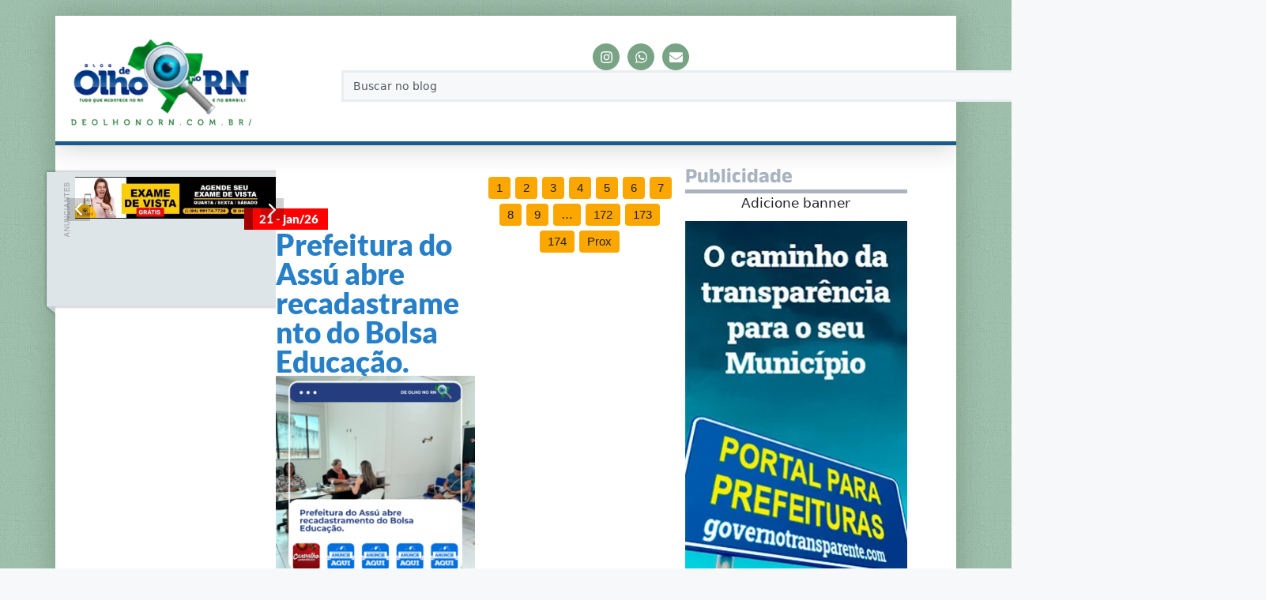

--- FILE ---
content_type: text/html
request_url: https://blogdeolhonorn.com.br/page/2097/
body_size: 26462
content:
<!DOCTYPE html>
<html lang="pt-BR">
<head>
	<meta charset="UTF-8">
	<title>Blog de Olho no RN &#8211; Página: 2097 &#8211; A sua fonte de informação no RN</title>
<meta name='robots' content='max-image-preview:large' />
<meta name="viewport" content="width=device-width, initial-scale=1"><link rel='dns-prefetch' href='//static.addtoany.com' />
<link rel="alternate" type="application/rss+xml" title="Feed para Blog de Olho no RN &raquo;" href="https://blogdeolhonorn.com.br/feed/" />
<link rel="alternate" type="application/rss+xml" title="Feed de comentários para Blog de Olho no RN &raquo;" href="https://blogdeolhonorn.com.br/comments/feed/" />
<link rel="alternate" title="oEmbed (JSON)" type="application/json+oembed" href="https://blogdeolhonorn.com.br/wp-json/oembed/1.0/embed?url=https%3A%2F%2Fblogdeolhonorn.com.br%2F" />
<link rel="alternate" title="oEmbed (XML)" type="text/xml+oembed" href="https://blogdeolhonorn.com.br/wp-json/oembed/1.0/embed?url=https%3A%2F%2Fblogdeolhonorn.com.br%2F&#038;format=xml" />
<style id='wp-img-auto-sizes-contain-inline-css'>
img:is([sizes=auto i],[sizes^="auto," i]){contain-intrinsic-size:3000px 1500px}
/*# sourceURL=wp-img-auto-sizes-contain-inline-css */
</style>
<style id='wp-emoji-styles-inline-css'>

	img.wp-smiley, img.emoji {
		display: inline !important;
		border: none !important;
		box-shadow: none !important;
		height: 1em !important;
		width: 1em !important;
		margin: 0 0.07em !important;
		vertical-align: -0.1em !important;
		background: none !important;
		padding: 0 !important;
	}
/*# sourceURL=wp-emoji-styles-inline-css */
</style>
<style id='classic-theme-styles-inline-css'>
/*! This file is auto-generated */
.wp-block-button__link{color:#fff;background-color:#32373c;border-radius:9999px;box-shadow:none;text-decoration:none;padding:calc(.667em + 2px) calc(1.333em + 2px);font-size:1.125em}.wp-block-file__button{background:#32373c;color:#fff;text-decoration:none}
/*# sourceURL=/wp-includes/css/classic-themes.min.css */
</style>
<link rel='stylesheet' id='jet-engine-frontend-css' href='https://blogdeolhonorn.com.br/wp-content/plugins/jet-engine/assets/css/frontend.css?ver=3.5.3' media='all' />
<link rel='stylesheet' id='generate-style-css' href='https://blogdeolhonorn.com.br/wp-content/themes/generatepress/assets/css/main.min.css?ver=3.5.1' media='all' />
<style id='generate-style-inline-css'>
body{background-color:var(--base-2);color:var(--contrast);}a{color:var(--accent);}a{text-decoration:underline;}.entry-title a, .site-branding a, a.button, .wp-block-button__link, .main-navigation a{text-decoration:none;}a:hover, a:focus, a:active{color:var(--contrast);}.wp-block-group__inner-container{max-width:1200px;margin-left:auto;margin-right:auto;}:root{--contrast:#222222;--contrast-2:#575760;--contrast-3:#b2b2be;--base:#f0f0f0;--base-2:#f7f8f9;--base-3:#ffffff;--accent:#1e73be;}:root .has-contrast-color{color:var(--contrast);}:root .has-contrast-background-color{background-color:var(--contrast);}:root .has-contrast-2-color{color:var(--contrast-2);}:root .has-contrast-2-background-color{background-color:var(--contrast-2);}:root .has-contrast-3-color{color:var(--contrast-3);}:root .has-contrast-3-background-color{background-color:var(--contrast-3);}:root .has-base-color{color:var(--base);}:root .has-base-background-color{background-color:var(--base);}:root .has-base-2-color{color:var(--base-2);}:root .has-base-2-background-color{background-color:var(--base-2);}:root .has-base-3-color{color:var(--base-3);}:root .has-base-3-background-color{background-color:var(--base-3);}:root .has-accent-color{color:var(--accent);}:root .has-accent-background-color{background-color:var(--accent);}.top-bar{background-color:#636363;color:#ffffff;}.top-bar a{color:#ffffff;}.top-bar a:hover{color:#303030;}.site-header{background-color:var(--base-3);}.main-title a,.main-title a:hover{color:var(--contrast);}.site-description{color:var(--contrast-2);}.mobile-menu-control-wrapper .menu-toggle,.mobile-menu-control-wrapper .menu-toggle:hover,.mobile-menu-control-wrapper .menu-toggle:focus,.has-inline-mobile-toggle #site-navigation.toggled{background-color:rgba(0, 0, 0, 0.02);}.main-navigation,.main-navigation ul ul{background-color:var(--base-3);}.main-navigation .main-nav ul li a, .main-navigation .menu-toggle, .main-navigation .menu-bar-items{color:var(--contrast);}.main-navigation .main-nav ul li:not([class*="current-menu-"]):hover > a, .main-navigation .main-nav ul li:not([class*="current-menu-"]):focus > a, .main-navigation .main-nav ul li.sfHover:not([class*="current-menu-"]) > a, .main-navigation .menu-bar-item:hover > a, .main-navigation .menu-bar-item.sfHover > a{color:var(--accent);}button.menu-toggle:hover,button.menu-toggle:focus{color:var(--contrast);}.main-navigation .main-nav ul li[class*="current-menu-"] > a{color:var(--accent);}.navigation-search input[type="search"],.navigation-search input[type="search"]:active, .navigation-search input[type="search"]:focus, .main-navigation .main-nav ul li.search-item.active > a, .main-navigation .menu-bar-items .search-item.active > a{color:var(--accent);}.main-navigation ul ul{background-color:var(--base);}.separate-containers .inside-article, .separate-containers .comments-area, .separate-containers .page-header, .one-container .container, .separate-containers .paging-navigation, .inside-page-header{background-color:var(--base-3);}.entry-title a{color:var(--contrast);}.entry-title a:hover{color:var(--contrast-2);}.entry-meta{color:var(--contrast-2);}.sidebar .widget{background-color:var(--base-3);}.footer-widgets{background-color:var(--base-3);}.site-info{background-color:var(--base-3);}input[type="text"],input[type="email"],input[type="url"],input[type="password"],input[type="search"],input[type="tel"],input[type="number"],textarea,select{color:var(--contrast);background-color:var(--base-2);border-color:var(--base);}input[type="text"]:focus,input[type="email"]:focus,input[type="url"]:focus,input[type="password"]:focus,input[type="search"]:focus,input[type="tel"]:focus,input[type="number"]:focus,textarea:focus,select:focus{color:var(--contrast);background-color:var(--base-2);border-color:var(--contrast-3);}button,html input[type="button"],input[type="reset"],input[type="submit"],a.button,a.wp-block-button__link:not(.has-background){color:#ffffff;background-color:#55555e;}button:hover,html input[type="button"]:hover,input[type="reset"]:hover,input[type="submit"]:hover,a.button:hover,button:focus,html input[type="button"]:focus,input[type="reset"]:focus,input[type="submit"]:focus,a.button:focus,a.wp-block-button__link:not(.has-background):active,a.wp-block-button__link:not(.has-background):focus,a.wp-block-button__link:not(.has-background):hover{color:#ffffff;background-color:#3f4047;}a.generate-back-to-top{background-color:rgba( 0,0,0,0.4 );color:#ffffff;}a.generate-back-to-top:hover,a.generate-back-to-top:focus{background-color:rgba( 0,0,0,0.6 );color:#ffffff;}:root{--gp-search-modal-bg-color:var(--base-3);--gp-search-modal-text-color:var(--contrast);--gp-search-modal-overlay-bg-color:rgba(0,0,0,0.2);}@media (max-width:768px){.main-navigation .menu-bar-item:hover > a, .main-navigation .menu-bar-item.sfHover > a{background:none;color:var(--contrast);}}.nav-below-header .main-navigation .inside-navigation.grid-container, .nav-above-header .main-navigation .inside-navigation.grid-container{padding:0px 20px 0px 20px;}.site-main .wp-block-group__inner-container{padding:40px;}.separate-containers .paging-navigation{padding-top:20px;padding-bottom:20px;}.entry-content .alignwide, body:not(.no-sidebar) .entry-content .alignfull{margin-left:-40px;width:calc(100% + 80px);max-width:calc(100% + 80px);}.rtl .menu-item-has-children .dropdown-menu-toggle{padding-left:20px;}.rtl .main-navigation .main-nav ul li.menu-item-has-children > a{padding-right:20px;}@media (max-width:768px){.separate-containers .inside-article, .separate-containers .comments-area, .separate-containers .page-header, .separate-containers .paging-navigation, .one-container .site-content, .inside-page-header{padding:30px;}.site-main .wp-block-group__inner-container{padding:30px;}.inside-top-bar{padding-right:30px;padding-left:30px;}.inside-header{padding-right:30px;padding-left:30px;}.widget-area .widget{padding-top:30px;padding-right:30px;padding-bottom:30px;padding-left:30px;}.footer-widgets-container{padding-top:30px;padding-right:30px;padding-bottom:30px;padding-left:30px;}.inside-site-info{padding-right:30px;padding-left:30px;}.entry-content .alignwide, body:not(.no-sidebar) .entry-content .alignfull{margin-left:-30px;width:calc(100% + 60px);max-width:calc(100% + 60px);}.one-container .site-main .paging-navigation{margin-bottom:20px;}}/* End cached CSS */.is-right-sidebar{width:30%;}.is-left-sidebar{width:30%;}.site-content .content-area{width:70%;}@media (max-width:768px){.main-navigation .menu-toggle,.sidebar-nav-mobile:not(#sticky-placeholder){display:block;}.main-navigation ul,.gen-sidebar-nav,.main-navigation:not(.slideout-navigation):not(.toggled) .main-nav > ul,.has-inline-mobile-toggle #site-navigation .inside-navigation > *:not(.navigation-search):not(.main-nav){display:none;}.nav-align-right .inside-navigation,.nav-align-center .inside-navigation{justify-content:space-between;}.has-inline-mobile-toggle .mobile-menu-control-wrapper{display:flex;flex-wrap:wrap;}.has-inline-mobile-toggle .inside-header{flex-direction:row;text-align:left;flex-wrap:wrap;}.has-inline-mobile-toggle .header-widget,.has-inline-mobile-toggle #site-navigation{flex-basis:100%;}.nav-float-left .has-inline-mobile-toggle #site-navigation{order:10;}}
.elementor-template-full-width .site-content{display:block;}
/*# sourceURL=generate-style-inline-css */
</style>
<link rel='stylesheet' id='elementor-frontend-css' href='https://blogdeolhonorn.com.br/wp-content/plugins/elementor/assets/css/frontend.min.css?ver=3.31.5' media='all' />
<link rel='stylesheet' id='elementor-post-158845-css' href='https://blogdeolhonorn.com.br/wp-content/uploads/elementor/css/post-158845.css?ver=1764760150' media='all' />
<link rel='stylesheet' id='elementor-pro-css' href='https://blogdeolhonorn.com.br/wp-content/plugins/elementor-pro/assets/css/frontend.min.css?ver=3.23.3' media='all' />
<link rel='stylesheet' id='widget-heading-css' href='https://blogdeolhonorn.com.br/wp-content/plugins/elementor/assets/css/widget-heading.min.css?ver=3.31.5' media='all' />
<link rel='stylesheet' id='elementor-post-158565-css' href='https://blogdeolhonorn.com.br/wp-content/uploads/elementor/css/post-158565.css?ver=1764760180' media='all' />
<link rel='stylesheet' id='elementor-post-158868-css' href='https://blogdeolhonorn.com.br/wp-content/uploads/elementor/css/post-158868.css?ver=1764760150' media='all' />
<link rel='stylesheet' id='elementor-post-158869-css' href='https://blogdeolhonorn.com.br/wp-content/uploads/elementor/css/post-158869.css?ver=1764760181' media='all' />
<link rel='stylesheet' id='elementor-post-158867-css' href='https://blogdeolhonorn.com.br/wp-content/uploads/elementor/css/post-158867.css?ver=1764760150' media='all' />
<link rel='stylesheet' id='elementor-post-158876-css' href='https://blogdeolhonorn.com.br/wp-content/uploads/elementor/css/post-158876.css?ver=1764760150' media='all' />
<link rel='stylesheet' id='elementor-post-158878-css' href='https://blogdeolhonorn.com.br/wp-content/uploads/elementor/css/post-158878.css?ver=1764760150' media='all' />
<link rel='stylesheet' id='addtoany-css' href='https://blogdeolhonorn.com.br/wp-content/plugins/add-to-any/addtoany.min.css?ver=1.16' media='all' />
<link rel='stylesheet' id='elementor-gf-local-roboto-css' href='https://blogdeolhonorn.com.br/wp-content/uploads/elementor/google-fonts/css/roboto.css?ver=1749203713' media='all' />
<link rel='stylesheet' id='elementor-gf-local-robotoslab-css' href='https://blogdeolhonorn.com.br/wp-content/uploads/elementor/google-fonts/css/robotoslab.css?ver=1749203734' media='all' />
<link rel='stylesheet' id='elementor-gf-local-lato-css' href='https://blogdeolhonorn.com.br/wp-content/uploads/elementor/google-fonts/css/lato.css?ver=1749203740' media='all' />
<link rel='stylesheet' id='elementor-gf-local-anekgurmukhi-css' href='https://blogdeolhonorn.com.br/wp-content/uploads/elementor/google-fonts/css/anekgurmukhi.css?ver=1749203747' media='all' />
<script id="addtoany-core-js-before">
window.a2a_config=window.a2a_config||{};a2a_config.callbacks=[];a2a_config.overlays=[];a2a_config.templates={};a2a_localize = {
	Share: "Share",
	Save: "Save",
	Subscribe: "Subscribe",
	Email: "Email",
	Bookmark: "Bookmark",
	ShowAll: "Show all",
	ShowLess: "Show less",
	FindServices: "Find service(s)",
	FindAnyServiceToAddTo: "Instantly find any service to add to",
	PoweredBy: "Powered by",
	ShareViaEmail: "Share via email",
	SubscribeViaEmail: "Subscribe via email",
	BookmarkInYourBrowser: "Bookmark in your browser",
	BookmarkInstructions: "Press Ctrl+D or \u2318+D to bookmark this page",
	AddToYourFavorites: "Add to your favorites",
	SendFromWebOrProgram: "Send from any email address or email program",
	EmailProgram: "Email program",
	More: "More&#8230;",
	ThanksForSharing: "Thanks for sharing!",
	ThanksForFollowing: "Thanks for following!"
};


//# sourceURL=addtoany-core-js-before
</script>
<script defer src="https://static.addtoany.com/menu/page.js" id="addtoany-core-js"></script>
<script src="https://blogdeolhonorn.com.br/wp-includes/js/jquery/jquery.min.js?ver=3.7.1" id="jquery-core-js"></script>
<script src="https://blogdeolhonorn.com.br/wp-includes/js/jquery/jquery-migrate.min.js?ver=3.4.1" id="jquery-migrate-js"></script>
<script defer src="https://blogdeolhonorn.com.br/wp-content/plugins/add-to-any/addtoany.min.js?ver=1.1" id="addtoany-jquery-js"></script>
<link rel="https://api.w.org/" href="https://blogdeolhonorn.com.br/wp-json/" /><link rel="alternate" title="JSON" type="application/json" href="https://blogdeolhonorn.com.br/wp-json/wp/v2/pages/158565" /><link rel="EditURI" type="application/rsd+xml" title="RSD" href="https://blogdeolhonorn.com.br/xmlrpc.php?rsd" />
<meta name="generator" content="WordPress 6.9" />
<link rel="canonical" href="https://blogdeolhonorn.com.br/2097/" />
<link rel='shortlink' href='https://blogdeolhonorn.com.br/' />
<meta name="generator" content="Elementor 3.31.5; features: e_font_icon_svg, additional_custom_breakpoints, e_element_cache; settings: css_print_method-external, google_font-enabled, font_display-swap">
<!-- Google tag (gtag.js) -->
<script async src="https://www.googletagmanager.com/gtag/js?id=G-4LDNFGTRVZ"></script>
<script>
  window.dataLayer = window.dataLayer || [];
  function gtag(){dataLayer.push(arguments);}
  gtag('js', new Date());

  gtag('config', 'G-4LDNFGTRVZ');
</script>

<script data-cfasync="false" type="text/javascript" id="clever-core">
/* <![CDATA[ */
    (function (document, window) {
        var a, c = document.createElement("script"), f = window.frameElement;

        c.id = "CleverCoreLoader72655";
        c.src = "https://scripts.cleverwebserver.com/e8f51c2698fbcced3bfe59f41b257292.js";

        c.async = !0;
        c.type = "text/javascript";
        c.setAttribute("data-target", window.name || (f && f.getAttribute("id")));
        c.setAttribute("data-callback", "put-your-callback-function-here");
        c.setAttribute("data-callback-url-click", "put-your-click-macro-here");
        c.setAttribute("data-callback-url-view", "put-your-view-macro-here");

        try {
            a = parent.document.getElementsByTagName("script")[0] || document.getElementsByTagName("script")[0];
        } catch (e) {
            a = !1;
        }

        a || (a = document.getElementsByTagName("head")[0] || document.getElementsByTagName("body")[0]);
        a.parentNode.insertBefore(c, a);
    })(document, window);
/* ]]> */
</script>

			<style>
				.e-con.e-parent:nth-of-type(n+4):not(.e-lazyloaded):not(.e-no-lazyload),
				.e-con.e-parent:nth-of-type(n+4):not(.e-lazyloaded):not(.e-no-lazyload) * {
					background-image: none !important;
				}
				@media screen and (max-height: 1024px) {
					.e-con.e-parent:nth-of-type(n+3):not(.e-lazyloaded):not(.e-no-lazyload),
					.e-con.e-parent:nth-of-type(n+3):not(.e-lazyloaded):not(.e-no-lazyload) * {
						background-image: none !important;
					}
				}
				@media screen and (max-height: 640px) {
					.e-con.e-parent:nth-of-type(n+2):not(.e-lazyloaded):not(.e-no-lazyload),
					.e-con.e-parent:nth-of-type(n+2):not(.e-lazyloaded):not(.e-no-lazyload) * {
						background-image: none !important;
					}
				}
			</style>
			<link rel="icon" href="https://blogdeolhonorn.com.br/wp-content/uploads/2024/09/cropped-logo-deolhonorn-1-32x32.png" sizes="32x32" />
<link rel="icon" href="https://blogdeolhonorn.com.br/wp-content/uploads/2024/09/cropped-logo-deolhonorn-1-192x192.png" sizes="192x192" />
<link rel="apple-touch-icon" href="https://blogdeolhonorn.com.br/wp-content/uploads/2024/09/cropped-logo-deolhonorn-1-180x180.png" />
<meta name="msapplication-TileImage" content="https://blogdeolhonorn.com.br/wp-content/uploads/2024/09/cropped-logo-deolhonorn-1-270x270.png" />
<style id='global-styles-inline-css'>
:root{--wp--preset--aspect-ratio--square: 1;--wp--preset--aspect-ratio--4-3: 4/3;--wp--preset--aspect-ratio--3-4: 3/4;--wp--preset--aspect-ratio--3-2: 3/2;--wp--preset--aspect-ratio--2-3: 2/3;--wp--preset--aspect-ratio--16-9: 16/9;--wp--preset--aspect-ratio--9-16: 9/16;--wp--preset--color--black: #000000;--wp--preset--color--cyan-bluish-gray: #abb8c3;--wp--preset--color--white: #ffffff;--wp--preset--color--pale-pink: #f78da7;--wp--preset--color--vivid-red: #cf2e2e;--wp--preset--color--luminous-vivid-orange: #ff6900;--wp--preset--color--luminous-vivid-amber: #fcb900;--wp--preset--color--light-green-cyan: #7bdcb5;--wp--preset--color--vivid-green-cyan: #00d084;--wp--preset--color--pale-cyan-blue: #8ed1fc;--wp--preset--color--vivid-cyan-blue: #0693e3;--wp--preset--color--vivid-purple: #9b51e0;--wp--preset--color--contrast: var(--contrast);--wp--preset--color--contrast-2: var(--contrast-2);--wp--preset--color--contrast-3: var(--contrast-3);--wp--preset--color--base: var(--base);--wp--preset--color--base-2: var(--base-2);--wp--preset--color--base-3: var(--base-3);--wp--preset--color--accent: var(--accent);--wp--preset--gradient--vivid-cyan-blue-to-vivid-purple: linear-gradient(135deg,rgb(6,147,227) 0%,rgb(155,81,224) 100%);--wp--preset--gradient--light-green-cyan-to-vivid-green-cyan: linear-gradient(135deg,rgb(122,220,180) 0%,rgb(0,208,130) 100%);--wp--preset--gradient--luminous-vivid-amber-to-luminous-vivid-orange: linear-gradient(135deg,rgb(252,185,0) 0%,rgb(255,105,0) 100%);--wp--preset--gradient--luminous-vivid-orange-to-vivid-red: linear-gradient(135deg,rgb(255,105,0) 0%,rgb(207,46,46) 100%);--wp--preset--gradient--very-light-gray-to-cyan-bluish-gray: linear-gradient(135deg,rgb(238,238,238) 0%,rgb(169,184,195) 100%);--wp--preset--gradient--cool-to-warm-spectrum: linear-gradient(135deg,rgb(74,234,220) 0%,rgb(151,120,209) 20%,rgb(207,42,186) 40%,rgb(238,44,130) 60%,rgb(251,105,98) 80%,rgb(254,248,76) 100%);--wp--preset--gradient--blush-light-purple: linear-gradient(135deg,rgb(255,206,236) 0%,rgb(152,150,240) 100%);--wp--preset--gradient--blush-bordeaux: linear-gradient(135deg,rgb(254,205,165) 0%,rgb(254,45,45) 50%,rgb(107,0,62) 100%);--wp--preset--gradient--luminous-dusk: linear-gradient(135deg,rgb(255,203,112) 0%,rgb(199,81,192) 50%,rgb(65,88,208) 100%);--wp--preset--gradient--pale-ocean: linear-gradient(135deg,rgb(255,245,203) 0%,rgb(182,227,212) 50%,rgb(51,167,181) 100%);--wp--preset--gradient--electric-grass: linear-gradient(135deg,rgb(202,248,128) 0%,rgb(113,206,126) 100%);--wp--preset--gradient--midnight: linear-gradient(135deg,rgb(2,3,129) 0%,rgb(40,116,252) 100%);--wp--preset--font-size--small: 13px;--wp--preset--font-size--medium: 20px;--wp--preset--font-size--large: 36px;--wp--preset--font-size--x-large: 42px;--wp--preset--spacing--20: 0.44rem;--wp--preset--spacing--30: 0.67rem;--wp--preset--spacing--40: 1rem;--wp--preset--spacing--50: 1.5rem;--wp--preset--spacing--60: 2.25rem;--wp--preset--spacing--70: 3.38rem;--wp--preset--spacing--80: 5.06rem;--wp--preset--shadow--natural: 6px 6px 9px rgba(0, 0, 0, 0.2);--wp--preset--shadow--deep: 12px 12px 50px rgba(0, 0, 0, 0.4);--wp--preset--shadow--sharp: 6px 6px 0px rgba(0, 0, 0, 0.2);--wp--preset--shadow--outlined: 6px 6px 0px -3px rgb(255, 255, 255), 6px 6px rgb(0, 0, 0);--wp--preset--shadow--crisp: 6px 6px 0px rgb(0, 0, 0);}:where(.is-layout-flex){gap: 0.5em;}:where(.is-layout-grid){gap: 0.5em;}body .is-layout-flex{display: flex;}.is-layout-flex{flex-wrap: wrap;align-items: center;}.is-layout-flex > :is(*, div){margin: 0;}body .is-layout-grid{display: grid;}.is-layout-grid > :is(*, div){margin: 0;}:where(.wp-block-columns.is-layout-flex){gap: 2em;}:where(.wp-block-columns.is-layout-grid){gap: 2em;}:where(.wp-block-post-template.is-layout-flex){gap: 1.25em;}:where(.wp-block-post-template.is-layout-grid){gap: 1.25em;}.has-black-color{color: var(--wp--preset--color--black) !important;}.has-cyan-bluish-gray-color{color: var(--wp--preset--color--cyan-bluish-gray) !important;}.has-white-color{color: var(--wp--preset--color--white) !important;}.has-pale-pink-color{color: var(--wp--preset--color--pale-pink) !important;}.has-vivid-red-color{color: var(--wp--preset--color--vivid-red) !important;}.has-luminous-vivid-orange-color{color: var(--wp--preset--color--luminous-vivid-orange) !important;}.has-luminous-vivid-amber-color{color: var(--wp--preset--color--luminous-vivid-amber) !important;}.has-light-green-cyan-color{color: var(--wp--preset--color--light-green-cyan) !important;}.has-vivid-green-cyan-color{color: var(--wp--preset--color--vivid-green-cyan) !important;}.has-pale-cyan-blue-color{color: var(--wp--preset--color--pale-cyan-blue) !important;}.has-vivid-cyan-blue-color{color: var(--wp--preset--color--vivid-cyan-blue) !important;}.has-vivid-purple-color{color: var(--wp--preset--color--vivid-purple) !important;}.has-black-background-color{background-color: var(--wp--preset--color--black) !important;}.has-cyan-bluish-gray-background-color{background-color: var(--wp--preset--color--cyan-bluish-gray) !important;}.has-white-background-color{background-color: var(--wp--preset--color--white) !important;}.has-pale-pink-background-color{background-color: var(--wp--preset--color--pale-pink) !important;}.has-vivid-red-background-color{background-color: var(--wp--preset--color--vivid-red) !important;}.has-luminous-vivid-orange-background-color{background-color: var(--wp--preset--color--luminous-vivid-orange) !important;}.has-luminous-vivid-amber-background-color{background-color: var(--wp--preset--color--luminous-vivid-amber) !important;}.has-light-green-cyan-background-color{background-color: var(--wp--preset--color--light-green-cyan) !important;}.has-vivid-green-cyan-background-color{background-color: var(--wp--preset--color--vivid-green-cyan) !important;}.has-pale-cyan-blue-background-color{background-color: var(--wp--preset--color--pale-cyan-blue) !important;}.has-vivid-cyan-blue-background-color{background-color: var(--wp--preset--color--vivid-cyan-blue) !important;}.has-vivid-purple-background-color{background-color: var(--wp--preset--color--vivid-purple) !important;}.has-black-border-color{border-color: var(--wp--preset--color--black) !important;}.has-cyan-bluish-gray-border-color{border-color: var(--wp--preset--color--cyan-bluish-gray) !important;}.has-white-border-color{border-color: var(--wp--preset--color--white) !important;}.has-pale-pink-border-color{border-color: var(--wp--preset--color--pale-pink) !important;}.has-vivid-red-border-color{border-color: var(--wp--preset--color--vivid-red) !important;}.has-luminous-vivid-orange-border-color{border-color: var(--wp--preset--color--luminous-vivid-orange) !important;}.has-luminous-vivid-amber-border-color{border-color: var(--wp--preset--color--luminous-vivid-amber) !important;}.has-light-green-cyan-border-color{border-color: var(--wp--preset--color--light-green-cyan) !important;}.has-vivid-green-cyan-border-color{border-color: var(--wp--preset--color--vivid-green-cyan) !important;}.has-pale-cyan-blue-border-color{border-color: var(--wp--preset--color--pale-cyan-blue) !important;}.has-vivid-cyan-blue-border-color{border-color: var(--wp--preset--color--vivid-cyan-blue) !important;}.has-vivid-purple-border-color{border-color: var(--wp--preset--color--vivid-purple) !important;}.has-vivid-cyan-blue-to-vivid-purple-gradient-background{background: var(--wp--preset--gradient--vivid-cyan-blue-to-vivid-purple) !important;}.has-light-green-cyan-to-vivid-green-cyan-gradient-background{background: var(--wp--preset--gradient--light-green-cyan-to-vivid-green-cyan) !important;}.has-luminous-vivid-amber-to-luminous-vivid-orange-gradient-background{background: var(--wp--preset--gradient--luminous-vivid-amber-to-luminous-vivid-orange) !important;}.has-luminous-vivid-orange-to-vivid-red-gradient-background{background: var(--wp--preset--gradient--luminous-vivid-orange-to-vivid-red) !important;}.has-very-light-gray-to-cyan-bluish-gray-gradient-background{background: var(--wp--preset--gradient--very-light-gray-to-cyan-bluish-gray) !important;}.has-cool-to-warm-spectrum-gradient-background{background: var(--wp--preset--gradient--cool-to-warm-spectrum) !important;}.has-blush-light-purple-gradient-background{background: var(--wp--preset--gradient--blush-light-purple) !important;}.has-blush-bordeaux-gradient-background{background: var(--wp--preset--gradient--blush-bordeaux) !important;}.has-luminous-dusk-gradient-background{background: var(--wp--preset--gradient--luminous-dusk) !important;}.has-pale-ocean-gradient-background{background: var(--wp--preset--gradient--pale-ocean) !important;}.has-electric-grass-gradient-background{background: var(--wp--preset--gradient--electric-grass) !important;}.has-midnight-gradient-background{background: var(--wp--preset--gradient--midnight) !important;}.has-small-font-size{font-size: var(--wp--preset--font-size--small) !important;}.has-medium-font-size{font-size: var(--wp--preset--font-size--medium) !important;}.has-large-font-size{font-size: var(--wp--preset--font-size--large) !important;}.has-x-large-font-size{font-size: var(--wp--preset--font-size--x-large) !important;}
/*# sourceURL=global-styles-inline-css */
</style>
<link rel='stylesheet' id='widget-image-css' href='https://blogdeolhonorn.com.br/wp-content/plugins/elementor/assets/css/widget-image.min.css?ver=3.31.5' media='all' />
<link rel='stylesheet' id='widget-social-icons-css' href='https://blogdeolhonorn.com.br/wp-content/plugins/elementor/assets/css/widget-social-icons.min.css?ver=3.31.5' media='all' />
<link rel='stylesheet' id='e-apple-webkit-css' href='https://blogdeolhonorn.com.br/wp-content/plugins/elementor/assets/css/conditionals/apple-webkit.min.css?ver=3.31.5' media='all' />
<link rel='stylesheet' id='elementor-post-159223-css' href='https://blogdeolhonorn.com.br/wp-content/uploads/elementor/css/post-159223.css?ver=1764760150' media='all' />
<link rel='stylesheet' id='widget-divider-css' href='https://blogdeolhonorn.com.br/wp-content/plugins/elementor/assets/css/widget-divider.min.css?ver=3.31.5' media='all' />
<link rel='stylesheet' id='e-animation-fadeInDown-css' href='https://blogdeolhonorn.com.br/wp-content/plugins/elementor/assets/lib/animations/styles/fadeInDown.min.css?ver=3.31.5' media='all' />
<link rel='stylesheet' id='font-awesome-css' href='https://blogdeolhonorn.com.br/wp-content/plugins/elementor/assets/lib/font-awesome/css/font-awesome.min.css?ver=4.7.0' media='all' />
<link rel='stylesheet' id='jet-smart-filters-css' href='https://blogdeolhonorn.com.br/wp-content/plugins/jet-smart-filters/assets/css/public.css?ver=3.5.2' media='all' />
<style id='jet-smart-filters-inline-css'>

				.jet-filter {
					--tabindex-color: #0085f2;
					--tabindex-shadow-color: rgba(0,133,242,0.4);
				}
			
/*# sourceURL=jet-smart-filters-inline-css */
</style>
</head>

<body class="home paged wp-singular page-template page-template-elementor_header_footer page page-id-158565 wp-custom-logo wp-embed-responsive paged-2097 page-paged-2097 wp-theme-generatepress right-sidebar nav-float-right separate-containers header-aligned-left dropdown-hover elementor-page-158920 elementor-default elementor-template-full-width elementor-kit-158845 elementor-page elementor-page-158565 full-width-content" itemtype="https://schema.org/WebPage" itemscope>
	<a class="screen-reader-text skip-link" href="#content" title="Pular para o conteúdo">Pular para o conteúdo</a>		<div data-elementor-type="header" data-elementor-id="158876" class="elementor elementor-158876 elementor-location-header" data-elementor-post-type="elementor_library">
			<div class="elementor-element elementor-element-7adbcdd e-flex e-con-boxed e-con e-parent" data-id="7adbcdd" data-element_type="container">
					<div class="e-con-inner">
		<div class="elementor-element elementor-element-11a165de e-con-full e-flex e-con e-child" data-id="11a165de" data-element_type="container" data-settings="{&quot;background_background&quot;:&quot;classic&quot;}">
		<div class="elementor-element elementor-element-2af873b7 e-con-full e-flex e-con e-child" data-id="2af873b7" data-element_type="container">
		<div class="elementor-element elementor-element-306995de e-con-full e-flex e-con e-child" data-id="306995de" data-element_type="container">
				<div class="elementor-element elementor-element-5977f09c elementor-widget elementor-widget-image" data-id="5977f09c" data-element_type="widget" data-widget_type="image.default">
				<div class="elementor-widget-container">
																<a href="https://blogdeolhonorn.com.br">
							<img width="300" height="144" src="https://blogdeolhonorn.com.br/wp-content/uploads/2024/09/logo-deolhonorn-300x144.png" class="attachment-medium size-medium wp-image-173243" alt="" srcset="https://blogdeolhonorn.com.br/wp-content/uploads/2024/09/logo-deolhonorn-300x144.png 300w, https://blogdeolhonorn.com.br/wp-content/uploads/2024/09/logo-deolhonorn.png 318w" sizes="(max-width: 300px) 100vw, 300px" />								</a>
															</div>
				</div>
				</div>
		<div class="elementor-element elementor-element-18d69485 e-con-full e-flex e-con e-child" data-id="18d69485" data-element_type="container">
				<div class="elementor-element elementor-element-5b4d218 elementor-shape-circle elementor-grid-0 e-grid-align-center elementor-widget elementor-widget-social-icons" data-id="5b4d218" data-element_type="widget" data-widget_type="social-icons.default">
				<div class="elementor-widget-container">
							<div class="elementor-social-icons-wrapper elementor-grid" role="list">
							<span class="elementor-grid-item" role="listitem">
					<a class="elementor-icon elementor-social-icon elementor-social-icon-instagram elementor-repeater-item-109041c" href="https://www.instagram.com/blogdeolhonorn/profilecard/?igsh=d3E0ajlteGswcndw" target="_blank">
						<span class="elementor-screen-only">Instagram</span>
						<svg class="e-font-icon-svg e-fab-instagram" viewBox="0 0 448 512" xmlns="http://www.w3.org/2000/svg"><path d="M224.1 141c-63.6 0-114.9 51.3-114.9 114.9s51.3 114.9 114.9 114.9S339 319.5 339 255.9 287.7 141 224.1 141zm0 189.6c-41.1 0-74.7-33.5-74.7-74.7s33.5-74.7 74.7-74.7 74.7 33.5 74.7 74.7-33.6 74.7-74.7 74.7zm146.4-194.3c0 14.9-12 26.8-26.8 26.8-14.9 0-26.8-12-26.8-26.8s12-26.8 26.8-26.8 26.8 12 26.8 26.8zm76.1 27.2c-1.7-35.9-9.9-67.7-36.2-93.9-26.2-26.2-58-34.4-93.9-36.2-37-2.1-147.9-2.1-184.9 0-35.8 1.7-67.6 9.9-93.9 36.1s-34.4 58-36.2 93.9c-2.1 37-2.1 147.9 0 184.9 1.7 35.9 9.9 67.7 36.2 93.9s58 34.4 93.9 36.2c37 2.1 147.9 2.1 184.9 0 35.9-1.7 67.7-9.9 93.9-36.2 26.2-26.2 34.4-58 36.2-93.9 2.1-37 2.1-147.8 0-184.8zM398.8 388c-7.8 19.6-22.9 34.7-42.6 42.6-29.5 11.7-99.5 9-132.1 9s-102.7 2.6-132.1-9c-19.6-7.8-34.7-22.9-42.6-42.6-11.7-29.5-9-99.5-9-132.1s-2.6-102.7 9-132.1c7.8-19.6 22.9-34.7 42.6-42.6 29.5-11.7 99.5-9 132.1-9s102.7-2.6 132.1 9c19.6 7.8 34.7 22.9 42.6 42.6 11.7 29.5 9 99.5 9 132.1s2.7 102.7-9 132.1z"></path></svg>					</a>
				</span>
							<span class="elementor-grid-item" role="listitem">
					<a class="elementor-icon elementor-social-icon elementor-social-icon-whatsapp elementor-repeater-item-2224b3c" href="https://chat.whatsapp.com/HmCdiBQytYtEAIpWOndzBa" target="_blank">
						<span class="elementor-screen-only">Whatsapp</span>
						<svg class="e-font-icon-svg e-fab-whatsapp" viewBox="0 0 448 512" xmlns="http://www.w3.org/2000/svg"><path d="M380.9 97.1C339 55.1 283.2 32 223.9 32c-122.4 0-222 99.6-222 222 0 39.1 10.2 77.3 29.6 111L0 480l117.7-30.9c32.4 17.7 68.9 27 106.1 27h.1c122.3 0 224.1-99.6 224.1-222 0-59.3-25.2-115-67.1-157zm-157 341.6c-33.2 0-65.7-8.9-94-25.7l-6.7-4-69.8 18.3L72 359.2l-4.4-7c-18.5-29.4-28.2-63.3-28.2-98.2 0-101.7 82.8-184.5 184.6-184.5 49.3 0 95.6 19.2 130.4 54.1 34.8 34.9 56.2 81.2 56.1 130.5 0 101.8-84.9 184.6-186.6 184.6zm101.2-138.2c-5.5-2.8-32.8-16.2-37.9-18-5.1-1.9-8.8-2.8-12.5 2.8-3.7 5.6-14.3 18-17.6 21.8-3.2 3.7-6.5 4.2-12 1.4-32.6-16.3-54-29.1-75.5-66-5.7-9.8 5.7-9.1 16.3-30.3 1.8-3.7.9-6.9-.5-9.7-1.4-2.8-12.5-30.1-17.1-41.2-4.5-10.8-9.1-9.3-12.5-9.5-3.2-.2-6.9-.2-10.6-.2-3.7 0-9.7 1.4-14.8 6.9-5.1 5.6-19.4 19-19.4 46.3 0 27.3 19.9 53.7 22.6 57.4 2.8 3.7 39.1 59.7 94.8 83.8 35.2 15.2 49 16.5 66.6 13.9 10.7-1.6 32.8-13.4 37.4-26.4 4.6-13 4.6-24.1 3.2-26.4-1.3-2.5-5-3.9-10.5-6.6z"></path></svg>					</a>
				</span>
							<span class="elementor-grid-item" role="listitem">
					<a class="elementor-icon elementor-social-icon elementor-social-icon-envelope elementor-repeater-item-3858352" href="/cdn-cgi/l/email-protection#670302080b0f08090806141412270f08130a060e0b4904080a" target="_blank">
						<span class="elementor-screen-only">Envelope</span>
						<svg class="e-font-icon-svg e-fas-envelope" viewBox="0 0 512 512" xmlns="http://www.w3.org/2000/svg"><path d="M502.3 190.8c3.9-3.1 9.7-.2 9.7 4.7V400c0 26.5-21.5 48-48 48H48c-26.5 0-48-21.5-48-48V195.6c0-5 5.7-7.8 9.7-4.7 22.4 17.4 52.1 39.5 154.1 113.6 21.1 15.4 56.7 47.8 92.2 47.6 35.7.3 72-32.8 92.3-47.6 102-74.1 131.6-96.3 154-113.7zM256 320c23.2.4 56.6-29.2 73.4-41.4 132.7-96.3 142.8-104.7 173.4-128.7 5.8-4.5 9.2-11.5 9.2-18.9v-19c0-26.5-21.5-48-48-48H48C21.5 64 0 85.5 0 112v19c0 7.4 3.4 14.3 9.2 18.9 30.6 23.9 40.7 32.4 173.4 128.7 16.8 12.2 50.2 41.8 73.4 41.4z"></path></svg>					</a>
				</span>
					</div>
						</div>
				</div>
				<div class="elementor-element elementor-element-2adcdd44 elementor-hidden-tablet elementor-hidden-mobile elementor-widget elementor-widget-search" data-id="2adcdd44" data-element_type="widget" data-settings="{&quot;submit_trigger&quot;:&quot;key_enter&quot;}" data-widget_type="search.default">
				<div class="elementor-widget-container">
							<search class="e-search hidden" role="search">
			<form class="e-search-form" action="https://blogdeolhonorn.com.br" method="get">

				
				<label class="e-search-label" for="search-2adcdd44">
					<span class="elementor-screen-only">
						Pesquisar					</span>
					<svg aria-hidden="true" class="e-font-icon-svg e-fas-search" viewBox="0 0 512 512" xmlns="http://www.w3.org/2000/svg"><path d="M505 442.7L405.3 343c-4.5-4.5-10.6-7-17-7H372c27.6-35.3 44-79.7 44-128C416 93.1 322.9 0 208 0S0 93.1 0 208s93.1 208 208 208c48.3 0 92.7-16.4 128-44v16.3c0 6.4 2.5 12.5 7 17l99.7 99.7c9.4 9.4 24.6 9.4 33.9 0l28.3-28.3c9.4-9.4 9.4-24.6.1-34zM208 336c-70.7 0-128-57.2-128-128 0-70.7 57.2-128 128-128 70.7 0 128 57.2 128 128 0 70.7-57.2 128-128 128z"></path></svg>				</label>

				<div class="e-search-input-wrapper">
					<input id="search-2adcdd44" placeholder="Buscar no blog" class="e-search-input" type="search" name="s" value="" autocomplete="off" role="combobox" aria-autocomplete="list" aria-expanded="false" aria-controls="results-2adcdd44" aria-haspopup="listbox">
					<svg aria-hidden="true" class="e-font-icon-svg e-fas-times" viewBox="0 0 352 512" xmlns="http://www.w3.org/2000/svg"><path d="M242.72 256l100.07-100.07c12.28-12.28 12.28-32.19 0-44.48l-22.24-22.24c-12.28-12.28-32.19-12.28-44.48 0L176 189.28 75.93 89.21c-12.28-12.28-32.19-12.28-44.48 0L9.21 111.45c-12.28 12.28-12.28 32.19 0 44.48L109.28 256 9.21 356.07c-12.28 12.28-12.28 32.19 0 44.48l22.24 22.24c12.28 12.28 32.2 12.28 44.48 0L176 322.72l100.07 100.07c12.28 12.28 32.2 12.28 44.48 0l22.24-22.24c12.28-12.28 12.28-32.19 0-44.48L242.72 256z"></path></svg>					<output id="results-2adcdd44" class="e-search-results" aria-live="polite" aria-atomic="true" aria-label="Results for search" tabindex="0">
					</output>
				</div>

				
				<button class="e-search-submit elementor-screen-only " type="submit">
					
					<span class="elementor-screen-only">
											</span>
				</button>
				<input type="hidden" name="e_search_query" value="{&quot;posts_per_page&quot;:-1,&quot;post_status&quot;:&quot;publish&quot;,&quot;post_type&quot;:&quot;any&quot;,&quot;ignore_sticky_posts&quot;:false,&quot;date_query&quot;:[]}">
			</form>
		</search>
						</div>
				</div>
				</div>
				</div>
		<div class="elementor-element elementor-element-774fd7c3 e-con-full e-flex e-con e-child" data-id="774fd7c3" data-element_type="container" data-settings="{&quot;background_background&quot;:&quot;classic&quot;}">
				<div class="elementor-element elementor-element-616154b elementor-hidden-desktop elementor-widget elementor-widget-button" data-id="616154b" data-element_type="widget" data-widget_type="button.default">
				<div class="elementor-widget-container">
									<div class="elementor-button-wrapper">
					<a class="elementor-button elementor-button-link elementor-size-sm" href="#elementor-action%3Aaction%3Dpopup%3Aopen%26settings%3DeyJpZCI6IjE1OTIyMyIsInRvZ2dsZSI6ZmFsc2V9">
						<span class="elementor-button-content-wrapper">
						<span class="elementor-button-icon">
				<svg aria-hidden="true" class="e-font-icon-svg e-fas-bars" viewBox="0 0 448 512" xmlns="http://www.w3.org/2000/svg"><path d="M16 132h416c8.837 0 16-7.163 16-16V76c0-8.837-7.163-16-16-16H16C7.163 60 0 67.163 0 76v40c0 8.837 7.163 16 16 16zm0 160h416c8.837 0 16-7.163 16-16v-40c0-8.837-7.163-16-16-16H16c-8.837 0-16 7.163-16 16v40c0 8.837 7.163 16 16 16zm0 160h416c8.837 0 16-7.163 16-16v-40c0-8.837-7.163-16-16-16H16c-8.837 0-16 7.163-16 16v40c0 8.837 7.163 16 16 16z"></path></svg>			</span>
								</span>
					</a>
				</div>
								</div>
				</div>
				<div class="elementor-element elementor-element-6632cccb elementor-hidden-desktop elementor-widget elementor-widget-search" data-id="6632cccb" data-element_type="widget" data-settings="{&quot;submit_trigger&quot;:&quot;key_enter&quot;,&quot;_animation_mobile&quot;:&quot;none&quot;}" data-widget_type="search.default">
				<div class="elementor-widget-container">
							<search class="e-search hidden" role="search">
			<form class="e-search-form" action="https://blogdeolhonorn.com.br" method="get">

				
				<label class="e-search-label" for="search-6632cccb">
					<span class="elementor-screen-only">
						Pesquisar					</span>
					<svg aria-hidden="true" class="e-font-icon-svg e-fas-search" viewBox="0 0 512 512" xmlns="http://www.w3.org/2000/svg"><path d="M505 442.7L405.3 343c-4.5-4.5-10.6-7-17-7H372c27.6-35.3 44-79.7 44-128C416 93.1 322.9 0 208 0S0 93.1 0 208s93.1 208 208 208c48.3 0 92.7-16.4 128-44v16.3c0 6.4 2.5 12.5 7 17l99.7 99.7c9.4 9.4 24.6 9.4 33.9 0l28.3-28.3c9.4-9.4 9.4-24.6.1-34zM208 336c-70.7 0-128-57.2-128-128 0-70.7 57.2-128 128-128 70.7 0 128 57.2 128 128 0 70.7-57.2 128-128 128z"></path></svg>				</label>

				<div class="e-search-input-wrapper">
					<input id="search-6632cccb" placeholder="Buscar no blog" class="e-search-input" type="search" name="s" value="" autocomplete="off" role="combobox" aria-autocomplete="list" aria-expanded="false" aria-controls="results-6632cccb" aria-haspopup="listbox">
					<svg aria-hidden="true" class="e-font-icon-svg e-fas-times" viewBox="0 0 352 512" xmlns="http://www.w3.org/2000/svg"><path d="M242.72 256l100.07-100.07c12.28-12.28 12.28-32.19 0-44.48l-22.24-22.24c-12.28-12.28-32.19-12.28-44.48 0L176 189.28 75.93 89.21c-12.28-12.28-32.19-12.28-44.48 0L9.21 111.45c-12.28 12.28-12.28 32.19 0 44.48L109.28 256 9.21 356.07c-12.28 12.28-12.28 32.19 0 44.48l22.24 22.24c12.28 12.28 32.2 12.28 44.48 0L176 322.72l100.07 100.07c12.28 12.28 32.2 12.28 44.48 0l22.24-22.24c12.28-12.28 12.28-32.19 0-44.48L242.72 256z"></path></svg>					<output id="results-6632cccb" class="e-search-results" aria-live="polite" aria-atomic="true" aria-label="Results for search" tabindex="0">
					</output>
				</div>

				
				<button class="e-search-submit elementor-screen-only " type="submit">
					
					<span class="elementor-screen-only">
											</span>
				</button>
				<input type="hidden" name="e_search_query" value="{&quot;posts_per_page&quot;:-1,&quot;post_status&quot;:&quot;publish&quot;,&quot;post_type&quot;:&quot;any&quot;,&quot;ignore_sticky_posts&quot;:false,&quot;date_query&quot;:[]}">
			</form>
		</search>
						</div>
				</div>
				</div>
				</div>
					</div>
				</div>
				</div>
		
	<div class="site grid-container container hfeed" id="page">
				<div class="site-content" id="content">
					<div data-elementor-type="wp-page" data-elementor-id="158565" class="elementor elementor-158565" data-elementor-post-type="page">
				<div class="elementor-element elementor-element-7cb96a6 e-flex e-con-boxed e-con e-parent" data-id="7cb96a6" data-element_type="container">
					<div class="e-con-inner">
		<div class="elementor-element elementor-element-7eb0ebf e-con-full e-flex e-con e-child" data-id="7eb0ebf" data-element_type="container" data-settings="{&quot;background_background&quot;:&quot;classic&quot;}">
		<div class="elementor-element elementor-element-33adf36 e-con-full e-flex e-con e-child" data-id="33adf36" data-element_type="container">
		<div class="elementor-element elementor-element-72bd78d e-con-full elementor-hidden-mobile elementor-hidden-tablet e-flex e-con e-child" data-id="72bd78d" data-element_type="container" data-settings="{&quot;background_background&quot;:&quot;classic&quot;}">
				<div class="elementor-element elementor-element-7b0fbb3 elementor-widget elementor-widget-jet-listing-grid" data-id="7b0fbb3" data-element_type="widget" data-settings="{&quot;columns&quot;:&quot;1&quot;}" data-widget_type="jet-listing-grid.default">
				<div class="elementor-widget-container">
					<div class="jet-listing-grid jet-listing"><div class="jet-listing-grid__slider" data-slider_options="{&quot;autoplaySpeed&quot;:5000,&quot;autoplay&quot;:true,&quot;pauseOnHover&quot;:true,&quot;infinite&quot;:true,&quot;centerMode&quot;:false,&quot;speed&quot;:500,&quot;arrows&quot;:true,&quot;dots&quot;:false,&quot;slidesToScroll&quot;:1,&quot;prevArrow&quot;:&quot;&lt;div class=&#039;jet-listing-grid__slider-icon prev-arrow &#039; role=&#039;button&#039; aria-label=&#039;Previous&#039;&gt;&lt;svg width=&#039;180&#039; height=&#039;180&#039; viewBox=&#039;0 0 180 180&#039; fill=&#039;none&#039; xmlns=&#039;http:\/\/www.w3.org\/2000\/svg&#039;&gt;&lt;path d=&#039;M119 47.3166C119 48.185 118.668 48.9532 118.003 49.6212L78.8385 89L118.003 128.379C118.668 129.047 119 129.815 119 130.683C119 131.552 118.668 132.32 118.003 132.988L113.021 137.998C112.356 138.666 111.592 139 110.729 139C109.865 139 109.101 138.666 108.436 137.998L61.9966 91.3046C61.3322 90.6366 61 89.8684 61 89C61 88.1316 61.3322 87.3634 61.9966 86.6954L108.436 40.002C109.101 39.334 109.865 39 110.729 39C111.592 39 112.356 39.334 113.021 40.002L118.003 45.012C118.668 45.68 119 46.4482 119 47.3166Z&#039; fill=&#039;black&#039;\/&gt;&lt;\/svg&gt;&lt;\/div&gt;&quot;,&quot;nextArrow&quot;:&quot;&lt;div class=&#039;jet-listing-grid__slider-icon next-arrow &#039; role=&#039;button&#039; aria-label=&#039;Next&#039;&gt;&lt;svg width=&#039;180&#039; height=&#039;180&#039; viewBox=&#039;0 0 180 180&#039; fill=&#039;none&#039; xmlns=&#039;http:\/\/www.w3.org\/2000\/svg&#039;&gt;&lt;path d=&#039;M119 47.3166C119 48.185 118.668 48.9532 118.003 49.6212L78.8385 89L118.003 128.379C118.668 129.047 119 129.815 119 130.683C119 131.552 118.668 132.32 118.003 132.988L113.021 137.998C112.356 138.666 111.592 139 110.729 139C109.865 139 109.101 138.666 108.436 137.998L61.9966 91.3046C61.3322 90.6366 61 89.8684 61 89C61 88.1316 61.3322 87.3634 61.9966 86.6954L108.436 40.002C109.101 39.334 109.865 39 110.729 39C111.592 39 112.356 39.334 113.021 40.002L118.003 45.012C118.668 45.68 119 46.4482 119 47.3166Z&#039; fill=&#039;black&#039;\/&gt;&lt;\/svg&gt;&lt;\/div&gt;&quot;,&quot;rtl&quot;:false,&quot;itemsCount&quot;:4,&quot;fade&quot;:false,&quot;slidesToShow&quot;:{&quot;desktop&quot;:1,&quot;tablet&quot;:1,&quot;mobile&quot;:1}}" dir="ltr"><div class="jet-listing-grid__items grid-col-desk-1 grid-col-tablet-1 grid-col-mobile-1 jet-listing-grid--158868" data-queried-id="158565|WP_Post" data-nav="{&quot;enabled&quot;:false,&quot;type&quot;:null,&quot;more_el&quot;:null,&quot;query&quot;:[],&quot;widget_settings&quot;:{&quot;lisitng_id&quot;:158868,&quot;posts_num&quot;:20,&quot;columns&quot;:1,&quot;columns_tablet&quot;:1,&quot;columns_mobile&quot;:1,&quot;is_archive_template&quot;:&quot;&quot;,&quot;post_status&quot;:[&quot;publish&quot;],&quot;use_random_posts_num&quot;:&quot;&quot;,&quot;max_posts_num&quot;:9,&quot;not_found_message&quot;:&quot;Adicione banner&quot;,&quot;is_masonry&quot;:false,&quot;equal_columns_height&quot;:&quot;&quot;,&quot;use_load_more&quot;:&quot;&quot;,&quot;load_more_id&quot;:&quot;&quot;,&quot;load_more_type&quot;:&quot;click&quot;,&quot;load_more_offset&quot;:{&quot;unit&quot;:&quot;px&quot;,&quot;size&quot;:0,&quot;sizes&quot;:[]},&quot;use_custom_post_types&quot;:&quot;&quot;,&quot;custom_post_types&quot;:[],&quot;hide_widget_if&quot;:&quot;&quot;,&quot;carousel_enabled&quot;:&quot;yes&quot;,&quot;slides_to_scroll&quot;:&quot;1&quot;,&quot;arrows&quot;:&quot;true&quot;,&quot;arrow_icon&quot;:&quot;fa fa-angle-left&quot;,&quot;dots&quot;:&quot;&quot;,&quot;autoplay&quot;:&quot;true&quot;,&quot;pause_on_hover&quot;:&quot;true&quot;,&quot;autoplay_speed&quot;:5000,&quot;infinite&quot;:&quot;true&quot;,&quot;center_mode&quot;:&quot;&quot;,&quot;effect&quot;:&quot;slide&quot;,&quot;speed&quot;:500,&quot;inject_alternative_items&quot;:&quot;&quot;,&quot;injection_items&quot;:[],&quot;scroll_slider_enabled&quot;:&quot;&quot;,&quot;scroll_slider_on&quot;:[&quot;desktop&quot;,&quot;tablet&quot;,&quot;mobile&quot;],&quot;custom_query&quot;:false,&quot;custom_query_id&quot;:&quot;&quot;,&quot;_element_id&quot;:&quot;&quot;}}" data-page="1" data-pages="1" data-listing-source="posts" data-listing-id="158868" data-query-id=""><div class="jet-listing-grid__item jet-listing-dynamic-post-158714" data-post-id="158714" >		<div data-elementor-type="jet-listing-items" data-elementor-id="158868" class="elementor elementor-158868" data-elementor-post-type="jet-engine">
				<div class="elementor-element elementor-element-2ca93c0 e-flex e-con-boxed e-con e-parent" data-id="2ca93c0" data-element_type="container">
					<div class="e-con-inner">
				<div class="elementor-element elementor-element-7cf87df tamimgbann elementor-widget elementor-widget-image" data-id="7cf87df" data-element_type="widget" data-widget_type="image.default">
				<div class="elementor-widget-container">
																<a href="https://www.facebook.com/groups/assuguia" target="_blank">
							<img loading="lazy" decoding="async" width="800" height="165" src="https://blogdeolhonorn.com.br/wp-content/uploads/2024/08/otica-elegance.jpg" class="attachment-full size-full wp-image-158715" alt="" srcset="https://blogdeolhonorn.com.br/wp-content/uploads/2024/08/otica-elegance.jpg 800w, https://blogdeolhonorn.com.br/wp-content/uploads/2024/08/otica-elegance-300x62.jpg 300w, https://blogdeolhonorn.com.br/wp-content/uploads/2024/08/otica-elegance-768x158.jpg 768w" sizes="(max-width: 800px) 100vw, 800px" />								</a>
															</div>
				</div>
					</div>
				</div>
				</div>
		</div><div class="jet-listing-grid__item jet-listing-dynamic-post-174045" data-post-id="174045" >		<div data-elementor-type="jet-listing-items" data-elementor-id="158868" class="elementor elementor-158868" data-elementor-post-type="jet-engine">
				<div class="elementor-element elementor-element-2ca93c0 e-flex e-con-boxed e-con e-parent" data-id="2ca93c0" data-element_type="container">
					<div class="e-con-inner">
				<div class="elementor-element elementor-element-7cf87df tamimgbann elementor-widget elementor-widget-image" data-id="7cf87df" data-element_type="widget" data-widget_type="image.default">
				<div class="elementor-widget-container">
																<a href="https://wa.me/5584996370238?text=Quero+fazer+divulga%C3%A7%C3%A3o+da+minha+marca+com+vcs+%21%21" target="_blank">
							<img loading="lazy" decoding="async" width="1272" height="281" src="https://blogdeolhonorn.com.br/wp-content/uploads/2025/12/IMG_20251221_113755.jpg" class="attachment-full size-full wp-image-174046" alt="" srcset="https://blogdeolhonorn.com.br/wp-content/uploads/2025/12/IMG_20251221_113755.jpg 1272w, https://blogdeolhonorn.com.br/wp-content/uploads/2025/12/IMG_20251221_113755-300x66.jpg 300w, https://blogdeolhonorn.com.br/wp-content/uploads/2025/12/IMG_20251221_113755-1024x226.jpg 1024w, https://blogdeolhonorn.com.br/wp-content/uploads/2025/12/IMG_20251221_113755-768x170.jpg 768w" sizes="(max-width: 1272px) 100vw, 1272px" />								</a>
															</div>
				</div>
					</div>
				</div>
				</div>
		</div><div class="jet-listing-grid__item jet-listing-dynamic-post-158707" data-post-id="158707" >		<div data-elementor-type="jet-listing-items" data-elementor-id="158868" class="elementor elementor-158868" data-elementor-post-type="jet-engine">
				<div class="elementor-element elementor-element-2ca93c0 e-flex e-con-boxed e-con e-parent" data-id="2ca93c0" data-element_type="container">
					<div class="e-con-inner">
				<div class="elementor-element elementor-element-7cf87df tamimgbann elementor-widget elementor-widget-image" data-id="7cf87df" data-element_type="widget" data-widget_type="image.default">
				<div class="elementor-widget-container">
																<a href="https://www.facebook.com/groups/assuguia" target="_blank">
							<img loading="lazy" decoding="async" width="800" height="217" src="https://blogdeolhonorn.com.br/wp-content/uploads/2024/08/lojao-dos-moveis.jpg" class="attachment-full size-full wp-image-158708" alt="" srcset="https://blogdeolhonorn.com.br/wp-content/uploads/2024/08/lojao-dos-moveis.jpg 800w, https://blogdeolhonorn.com.br/wp-content/uploads/2024/08/lojao-dos-moveis-300x81.jpg 300w, https://blogdeolhonorn.com.br/wp-content/uploads/2024/08/lojao-dos-moveis-768x208.jpg 768w" sizes="(max-width: 800px) 100vw, 800px" />								</a>
															</div>
				</div>
					</div>
				</div>
				</div>
		</div><div class="jet-listing-grid__item jet-listing-dynamic-post-158705" data-post-id="158705" >		<div data-elementor-type="jet-listing-items" data-elementor-id="158868" class="elementor elementor-158868" data-elementor-post-type="jet-engine">
				<div class="elementor-element elementor-element-2ca93c0 e-flex e-con-boxed e-con e-parent" data-id="2ca93c0" data-element_type="container">
					<div class="e-con-inner">
				<div class="elementor-element elementor-element-7cf87df tamimgbann elementor-widget elementor-widget-image" data-id="7cf87df" data-element_type="widget" data-widget_type="image.default">
				<div class="elementor-widget-container">
																<a href="https://www.facebook.com/groups/assuguia" target="_blank">
							<img loading="lazy" decoding="async" width="800" height="235" src="https://blogdeolhonorn.com.br/wp-content/uploads/2024/08/liquigas.jpg" class="attachment-full size-full wp-image-158706" alt="" srcset="https://blogdeolhonorn.com.br/wp-content/uploads/2024/08/liquigas.jpg 800w, https://blogdeolhonorn.com.br/wp-content/uploads/2024/08/liquigas-300x88.jpg 300w, https://blogdeolhonorn.com.br/wp-content/uploads/2024/08/liquigas-768x226.jpg 768w" sizes="(max-width: 800px) 100vw, 800px" />								</a>
															</div>
				</div>
					</div>
				</div>
				</div>
		</div></div></div></div>				</div>
				</div>
				</div>
				<div class="elementor-element elementor-element-2365765 elementor-widget elementor-widget-jet-listing-grid" data-id="2365765" data-element_type="widget" id="paginacao" data-settings="{&quot;columns&quot;:&quot;1&quot;}" data-widget_type="jet-listing-grid.default">
				<div class="elementor-widget-container">
					<div class="jet-listing-grid jet-listing"><div class="jet-listing-grid__items grid-col-desk-1 grid-col-tablet-1 grid-col-mobile-1 jet-listing-grid--158869" data-queried-id="158565|WP_Post" data-nav="{&quot;enabled&quot;:false,&quot;type&quot;:null,&quot;more_el&quot;:null,&quot;query&quot;:[],&quot;widget_settings&quot;:{&quot;lisitng_id&quot;:158869,&quot;posts_num&quot;:12,&quot;columns&quot;:1,&quot;columns_tablet&quot;:1,&quot;columns_mobile&quot;:1,&quot;is_archive_template&quot;:&quot;&quot;,&quot;post_status&quot;:[&quot;publish&quot;],&quot;use_random_posts_num&quot;:&quot;&quot;,&quot;max_posts_num&quot;:9,&quot;not_found_message&quot;:&quot;No data was found&quot;,&quot;is_masonry&quot;:false,&quot;equal_columns_height&quot;:&quot;&quot;,&quot;use_load_more&quot;:&quot;&quot;,&quot;load_more_id&quot;:&quot;&quot;,&quot;load_more_type&quot;:&quot;click&quot;,&quot;load_more_offset&quot;:{&quot;unit&quot;:&quot;px&quot;,&quot;size&quot;:0,&quot;sizes&quot;:[]},&quot;use_custom_post_types&quot;:&quot;&quot;,&quot;custom_post_types&quot;:[],&quot;hide_widget_if&quot;:&quot;&quot;,&quot;carousel_enabled&quot;:&quot;&quot;,&quot;slides_to_scroll&quot;:&quot;1&quot;,&quot;arrows&quot;:&quot;true&quot;,&quot;arrow_icon&quot;:&quot;fa fa-angle-left&quot;,&quot;dots&quot;:&quot;&quot;,&quot;autoplay&quot;:&quot;true&quot;,&quot;pause_on_hover&quot;:&quot;true&quot;,&quot;autoplay_speed&quot;:5000,&quot;infinite&quot;:&quot;true&quot;,&quot;center_mode&quot;:&quot;&quot;,&quot;effect&quot;:&quot;slide&quot;,&quot;speed&quot;:500,&quot;inject_alternative_items&quot;:&quot;&quot;,&quot;injection_items&quot;:[],&quot;scroll_slider_enabled&quot;:&quot;&quot;,&quot;scroll_slider_on&quot;:[&quot;desktop&quot;,&quot;tablet&quot;,&quot;mobile&quot;],&quot;custom_query&quot;:false,&quot;custom_query_id&quot;:&quot;&quot;,&quot;_element_id&quot;:&quot;paginacao&quot;}}" data-page="1" data-pages="174" data-listing-source="posts" data-listing-id="158869" data-query-id=""><div class="jet-listing-grid__item jet-listing-dynamic-post-174785" data-post-id="174785" >		<div data-elementor-type="jet-listing-items" data-elementor-id="158869" class="elementor elementor-158869" data-elementor-post-type="jet-engine">
				<div class="elementor-element elementor-element-6e10967 e-con-full e-flex e-con e-parent" data-id="6e10967" data-element_type="container">
				<div class="elementor-element elementor-element-f5448bf elementor-widget elementor-widget-heading" data-id="f5448bf" data-element_type="widget" data-widget_type="heading.default">
				<div class="elementor-widget-container">
					<h2 class="elementor-heading-title elementor-size-default">21 - jan/26</h2>				</div>
				</div>
				<div class="elementor-element elementor-element-b1be647 elementor-widget elementor-widget-heading" data-id="b1be647" data-element_type="widget" data-widget_type="heading.default">
				<div class="elementor-widget-container">
					<h2 class="elementor-heading-title elementor-size-default"><a href="https://blogdeolhonorn.com.br/prefeitura-do-assu-abre-recadastramento-do-bolsa-educacao/">Prefeitura do Assú abre recadastramento do Bolsa Educação.</a></h2>				</div>
				</div>
				<div class="elementor-element elementor-element-2db93b6 elementor-widget elementor-widget-theme-post-content" data-id="2db93b6" data-element_type="widget" data-widget_type="theme-post-content.default">
				<div class="elementor-widget-container">
					<p><img fetchpriority="high" fetchpriority="high" decoding="async" src="https://blogdeolhonorn.com.br/wp-content/uploads/2026/01/Noticias-Diarias-Post-Feed-Para-Instagram-Vermelho-E-Branco_20260121_120939_0000-300x300.png" alt="" width="300" height="300" class="alignnone size-medium wp-image-174786" srcset="https://blogdeolhonorn.com.br/wp-content/uploads/2026/01/Noticias-Diarias-Post-Feed-Para-Instagram-Vermelho-E-Branco_20260121_120939_0000-300x300.png 300w, https://blogdeolhonorn.com.br/wp-content/uploads/2026/01/Noticias-Diarias-Post-Feed-Para-Instagram-Vermelho-E-Branco_20260121_120939_0000-1024x1024.png 1024w, https://blogdeolhonorn.com.br/wp-content/uploads/2026/01/Noticias-Diarias-Post-Feed-Para-Instagram-Vermelho-E-Branco_20260121_120939_0000-150x150.png 150w, https://blogdeolhonorn.com.br/wp-content/uploads/2026/01/Noticias-Diarias-Post-Feed-Para-Instagram-Vermelho-E-Branco_20260121_120939_0000-768x768.png 768w, https://blogdeolhonorn.com.br/wp-content/uploads/2026/01/Noticias-Diarias-Post-Feed-Para-Instagram-Vermelho-E-Branco_20260121_120939_0000.png 1080w" sizes="(max-width: 300px) 100vw, 300px" />A Prefeitura do Assú realiza, nos dias 21, 22, 23 e 26 de janeiro, o recadastramento dos estudantes beneficiários do Programa Bolsa Educação, referente ao semestre 2026.1. A ação é voltada à atualização dos dados dos usuários que já recebem o benefício e tem como objetivo garantir a continuidade do auxílio financeiro destinado ao transporte universitário.</p>
<p>As datas de recadastramento são dívidas em dois bloco, 21 e 22 serão para as universidades privadas e as universidades públicas terão os dias 23 e 26, das 7h às 12h na secretaria de Assistência Social.</p>
<p>Para permanecer no programa, os estudantes devem estar inscritos e atualizado no Cadastro Único (CadÚnico), possuir renda familiar de até três salários mínimos, residir no município de Assú e estar regularmente matriculados em instituições de ensino superior reconhecidas pelo MEC, nos municípios de Mossoró ou Angicos, em cursos presenciais. O não comparecimento dentro do período de recadastramento acarretará a extinção do benefício.</p>
<p>Atualmente, o programa Bolsa Educação beneficia 458 estudantes assuenses. Caso haja vagas remanescentes um novo cadastro será aberto para novos estudantes de 3 a 4 de fevereiro.</p>
<p>“Investir em educação é garantir um futuro com mais oportunidades e dignidade. O programa Bolsa Educação é um apoio direto à permanência dos nossos jovens na universidade. É com esse compromisso que seguimos trabalhando todos os dias”, destacou o prefeito Lula Soares.</p>
<p>O resultado com a relação dos recadastrados e novos beneficiários será publicado no Diário Oficial do Município no dia 13 de fevereiro.</p>
<div class="addtoany_share_save_container addtoany_content addtoany_content_bottom"><div class="a2a_kit a2a_kit_size_32 addtoany_list" data-a2a-url="https://blogdeolhonorn.com.br/prefeitura-do-assu-abre-recadastramento-do-bolsa-educacao/" data-a2a-title="Prefeitura do Assú abre recadastramento do Bolsa Educação."><a class="a2a_button_whatsapp" href="https://www.addtoany.com/add_to/whatsapp?linkurl=https%3A%2F%2Fblogdeolhonorn.com.br%2Fprefeitura-do-assu-abre-recadastramento-do-bolsa-educacao%2F&amp;linkname=Prefeitura%20do%20Ass%C3%BA%20abre%20recadastramento%20do%20Bolsa%20Educa%C3%A7%C3%A3o." title="WhatsApp" rel="nofollow noopener" target="_blank"></a><a class="a2a_button_facebook" href="https://www.addtoany.com/add_to/facebook?linkurl=https%3A%2F%2Fblogdeolhonorn.com.br%2Fprefeitura-do-assu-abre-recadastramento-do-bolsa-educacao%2F&amp;linkname=Prefeitura%20do%20Ass%C3%BA%20abre%20recadastramento%20do%20Bolsa%20Educa%C3%A7%C3%A3o." title="Facebook" rel="nofollow noopener" target="_blank"></a><a class="a2a_button_twitter" href="https://www.addtoany.com/add_to/twitter?linkurl=https%3A%2F%2Fblogdeolhonorn.com.br%2Fprefeitura-do-assu-abre-recadastramento-do-bolsa-educacao%2F&amp;linkname=Prefeitura%20do%20Ass%C3%BA%20abre%20recadastramento%20do%20Bolsa%20Educa%C3%A7%C3%A3o." title="Twitter" rel="nofollow noopener" target="_blank"></a><a class="a2a_button_telegram" href="https://www.addtoany.com/add_to/telegram?linkurl=https%3A%2F%2Fblogdeolhonorn.com.br%2Fprefeitura-do-assu-abre-recadastramento-do-bolsa-educacao%2F&amp;linkname=Prefeitura%20do%20Ass%C3%BA%20abre%20recadastramento%20do%20Bolsa%20Educa%C3%A7%C3%A3o." title="Telegram" rel="nofollow noopener" target="_blank"></a><a class="a2a_button_copy_link" href="https://www.addtoany.com/add_to/copy_link?linkurl=https%3A%2F%2Fblogdeolhonorn.com.br%2Fprefeitura-do-assu-abre-recadastramento-do-bolsa-educacao%2F&amp;linkname=Prefeitura%20do%20Ass%C3%BA%20abre%20recadastramento%20do%20Bolsa%20Educa%C3%A7%C3%A3o." title="Copy Link" rel="nofollow noopener" target="_blank"></a></div></div>				</div>
				</div>
				<div class="elementor-element elementor-element-b5ffd1e elementor-widget elementor-widget-jet-listing-grid" data-id="b5ffd1e" data-element_type="widget" data-settings="{&quot;columns&quot;:&quot;1&quot;}" data-widget_type="jet-listing-grid.default">
				<div class="elementor-widget-container">
					<div class="jet-listing-grid jet-listing"><div class="jet-listing-grid__items grid-col-desk-1 grid-col-tablet-1 grid-col-mobile-1 jet-listing-grid--158868" data-queried-id="174785|WP_Post" data-nav="{&quot;enabled&quot;:false,&quot;type&quot;:null,&quot;more_el&quot;:null,&quot;query&quot;:[],&quot;widget_settings&quot;:{&quot;lisitng_id&quot;:158868,&quot;posts_num&quot;:1,&quot;columns&quot;:1,&quot;columns_tablet&quot;:1,&quot;columns_mobile&quot;:1,&quot;is_archive_template&quot;:&quot;&quot;,&quot;post_status&quot;:[&quot;publish&quot;],&quot;use_random_posts_num&quot;:&quot;&quot;,&quot;max_posts_num&quot;:9,&quot;not_found_message&quot;:&quot;Adicione banner&quot;,&quot;is_masonry&quot;:false,&quot;equal_columns_height&quot;:&quot;&quot;,&quot;use_load_more&quot;:&quot;&quot;,&quot;load_more_id&quot;:&quot;&quot;,&quot;load_more_type&quot;:&quot;click&quot;,&quot;load_more_offset&quot;:{&quot;unit&quot;:&quot;px&quot;,&quot;size&quot;:0,&quot;sizes&quot;:[]},&quot;use_custom_post_types&quot;:&quot;&quot;,&quot;custom_post_types&quot;:[],&quot;hide_widget_if&quot;:&quot;&quot;,&quot;carousel_enabled&quot;:&quot;&quot;,&quot;slides_to_scroll&quot;:&quot;1&quot;,&quot;arrows&quot;:&quot;true&quot;,&quot;arrow_icon&quot;:&quot;fa fa-angle-left&quot;,&quot;dots&quot;:&quot;&quot;,&quot;autoplay&quot;:&quot;true&quot;,&quot;pause_on_hover&quot;:&quot;true&quot;,&quot;autoplay_speed&quot;:5000,&quot;infinite&quot;:&quot;true&quot;,&quot;center_mode&quot;:&quot;&quot;,&quot;effect&quot;:&quot;slide&quot;,&quot;speed&quot;:500,&quot;inject_alternative_items&quot;:&quot;&quot;,&quot;injection_items&quot;:[],&quot;scroll_slider_enabled&quot;:&quot;&quot;,&quot;scroll_slider_on&quot;:[&quot;desktop&quot;,&quot;tablet&quot;,&quot;mobile&quot;],&quot;custom_query&quot;:false,&quot;custom_query_id&quot;:&quot;&quot;,&quot;_element_id&quot;:&quot;&quot;}}" data-page="1" data-pages="4" data-listing-source="posts" data-listing-id="158868" data-query-id=""><div class="jet-listing-grid__item jet-listing-dynamic-post-158707" data-post-id="158707" >		<div data-elementor-type="jet-listing-items" data-elementor-id="158868" class="elementor elementor-158868" data-elementor-post-type="jet-engine">
				<div class="elementor-element elementor-element-2ca93c0 e-flex e-con-boxed e-con e-parent" data-id="2ca93c0" data-element_type="container">
					<div class="e-con-inner">
				<div class="elementor-element elementor-element-7cf87df tamimgbann elementor-widget elementor-widget-image" data-id="7cf87df" data-element_type="widget" data-widget_type="image.default">
				<div class="elementor-widget-container">
																<a href="https://www.facebook.com/groups/assuguia" target="_blank">
							<img loading="lazy" decoding="async" width="800" height="217" src="https://blogdeolhonorn.com.br/wp-content/uploads/2024/08/lojao-dos-moveis.jpg" class="attachment-full size-full wp-image-158708" alt="" srcset="https://blogdeolhonorn.com.br/wp-content/uploads/2024/08/lojao-dos-moveis.jpg 800w, https://blogdeolhonorn.com.br/wp-content/uploads/2024/08/lojao-dos-moveis-300x81.jpg 300w, https://blogdeolhonorn.com.br/wp-content/uploads/2024/08/lojao-dos-moveis-768x208.jpg 768w" sizes="(max-width: 800px) 100vw, 800px" />								</a>
															</div>
				</div>
					</div>
				</div>
				</div>
		</div></div></div>				</div>
				</div>
				<div class="elementor-element elementor-element-7e73e5c slide-pub elementor-hidden-desktop elementor-hidden-tablet elementor-widget elementor-widget-jet-listing-grid" data-id="7e73e5c" data-element_type="widget" data-settings="{&quot;columns&quot;:&quot;3&quot;,&quot;columns_mobile&quot;:&quot;2&quot;}" data-widget_type="jet-listing-grid.default">
				<div class="elementor-widget-container">
					<div class="jet-listing-grid jet-listing"><div class="jet-listing-not-found jet-listing-grid__items" data-nav="{&quot;enabled&quot;:false,&quot;type&quot;:null,&quot;more_el&quot;:null,&quot;query&quot;:[],&quot;widget_settings&quot;:{&quot;lisitng_id&quot;:158867,&quot;posts_num&quot;:25,&quot;columns&quot;:3,&quot;columns_tablet&quot;:3,&quot;columns_mobile&quot;:2,&quot;is_archive_template&quot;:&quot;&quot;,&quot;post_status&quot;:[&quot;publish&quot;],&quot;use_random_posts_num&quot;:&quot;&quot;,&quot;max_posts_num&quot;:9,&quot;not_found_message&quot;:&quot;Adicione banner&quot;,&quot;is_masonry&quot;:false,&quot;equal_columns_height&quot;:&quot;&quot;,&quot;use_load_more&quot;:&quot;&quot;,&quot;load_more_id&quot;:&quot;&quot;,&quot;load_more_type&quot;:&quot;click&quot;,&quot;load_more_offset&quot;:{&quot;unit&quot;:&quot;px&quot;,&quot;size&quot;:0,&quot;sizes&quot;:[]},&quot;use_custom_post_types&quot;:&quot;&quot;,&quot;custom_post_types&quot;:[],&quot;hide_widget_if&quot;:&quot;&quot;,&quot;carousel_enabled&quot;:&quot;yes&quot;,&quot;slides_to_scroll&quot;:&quot;2&quot;,&quot;arrows&quot;:&quot;true&quot;,&quot;arrow_icon&quot;:&quot;fa fa-angle-left&quot;,&quot;dots&quot;:&quot;&quot;,&quot;autoplay&quot;:&quot;true&quot;,&quot;pause_on_hover&quot;:&quot;true&quot;,&quot;autoplay_speed&quot;:4000,&quot;infinite&quot;:&quot;true&quot;,&quot;center_mode&quot;:&quot;&quot;,&quot;effect&quot;:&quot;slide&quot;,&quot;speed&quot;:400,&quot;inject_alternative_items&quot;:&quot;&quot;,&quot;injection_items&quot;:[],&quot;scroll_slider_enabled&quot;:&quot;&quot;,&quot;scroll_slider_on&quot;:[&quot;desktop&quot;,&quot;tablet&quot;,&quot;mobile&quot;],&quot;custom_query&quot;:false,&quot;custom_query_id&quot;:&quot;&quot;,&quot;_element_id&quot;:&quot;&quot;}}" data-queried-id="174785|WP_Post">Adicione banner</div></div>				</div>
				</div>
				</div>
				</div>
		</div><div class="jet-listing-grid__item jet-listing-dynamic-post-174782" data-post-id="174782" >		<div data-elementor-type="jet-listing-items" data-elementor-id="158869" class="elementor elementor-158869" data-elementor-post-type="jet-engine">
				<div class="elementor-element elementor-element-6e10967 e-con-full e-flex e-con e-parent" data-id="6e10967" data-element_type="container">
				<div class="elementor-element elementor-element-f5448bf elementor-widget elementor-widget-heading" data-id="f5448bf" data-element_type="widget" data-widget_type="heading.default">
				<div class="elementor-widget-container">
					<h2 class="elementor-heading-title elementor-size-default">21 - jan/26</h2>				</div>
				</div>
				<div class="elementor-element elementor-element-b1be647 elementor-widget elementor-widget-heading" data-id="b1be647" data-element_type="widget" data-widget_type="heading.default">
				<div class="elementor-widget-container">
					<h2 class="elementor-heading-title elementor-size-default"><a href="https://blogdeolhonorn.com.br/greve-do-sipern-chega-ao-quinto-dia-com-protesto-em-frente-ao-walfredo-gurgel/">Greve do Sipern chega ao quinto dia com protesto em frente ao Walfredo Gurgel</a></h2>				</div>
				</div>
				<div class="elementor-element elementor-element-2db93b6 elementor-widget elementor-widget-theme-post-content" data-id="2db93b6" data-element_type="widget" data-widget_type="theme-post-content.default">
				<div class="elementor-widget-container">
					<p><img decoding="async" src="https://blogdeolhonorn.com.br/wp-content/uploads/2026/01/Noticias-Diarias-Post-Feed-Para-Instagram-Vermelho-E-Branco_20260121_120136_0000-300x300.png" alt="" width="300" height="300" class="alignnone size-medium wp-image-174783" srcset="https://blogdeolhonorn.com.br/wp-content/uploads/2026/01/Noticias-Diarias-Post-Feed-Para-Instagram-Vermelho-E-Branco_20260121_120136_0000-300x300.png 300w, https://blogdeolhonorn.com.br/wp-content/uploads/2026/01/Noticias-Diarias-Post-Feed-Para-Instagram-Vermelho-E-Branco_20260121_120136_0000-1024x1024.png 1024w, https://blogdeolhonorn.com.br/wp-content/uploads/2026/01/Noticias-Diarias-Post-Feed-Para-Instagram-Vermelho-E-Branco_20260121_120136_0000-150x150.png 150w, https://blogdeolhonorn.com.br/wp-content/uploads/2026/01/Noticias-Diarias-Post-Feed-Para-Instagram-Vermelho-E-Branco_20260121_120136_0000-768x768.png 768w, https://blogdeolhonorn.com.br/wp-content/uploads/2026/01/Noticias-Diarias-Post-Feed-Para-Instagram-Vermelho-E-Branco_20260121_120136_0000.png 1080w" sizes="(max-width: 300px) 100vw, 300px" />O Sindicato dos Profissionais de Enfermagem, Técnicos, Duchistas, Massagistas e empregados em Hospitais e Casas de Saúde do RN (Sipern) chegou ao quinto dia de greve e realiza, na manhã desta quarta-feira 21, um protesto em frente ao Hospital Monsenhor Walfredo Gurgel, na Zona Leste de Natal. A mobilização cobra o pagamento de salários atrasados e outros direitos trabalhistas de profissionais terceirizados da Saúde estadual.</p>
<p>O ato, convocado por meio das redes sociais do sindicato, já provoca lentidão no trânsito na região do hospital. Agentes da Secretaria Municipal de Mobilidade Urbana (STTU) estão no local para organizar o fluxo de veículos, mantendo os manifestantes ocupando apenas uma das faixas da via.</p>
<div class="addtoany_share_save_container addtoany_content addtoany_content_bottom"><div class="a2a_kit a2a_kit_size_32 addtoany_list" data-a2a-url="https://blogdeolhonorn.com.br/greve-do-sipern-chega-ao-quinto-dia-com-protesto-em-frente-ao-walfredo-gurgel/" data-a2a-title="Greve do Sipern chega ao quinto dia com protesto em frente ao Walfredo Gurgel"><a class="a2a_button_whatsapp" href="https://www.addtoany.com/add_to/whatsapp?linkurl=https%3A%2F%2Fblogdeolhonorn.com.br%2Fgreve-do-sipern-chega-ao-quinto-dia-com-protesto-em-frente-ao-walfredo-gurgel%2F&amp;linkname=Greve%20do%20Sipern%20chega%20ao%20quinto%20dia%20com%20protesto%20em%20frente%20ao%20Walfredo%20Gurgel" title="WhatsApp" rel="nofollow noopener" target="_blank"></a><a class="a2a_button_facebook" href="https://www.addtoany.com/add_to/facebook?linkurl=https%3A%2F%2Fblogdeolhonorn.com.br%2Fgreve-do-sipern-chega-ao-quinto-dia-com-protesto-em-frente-ao-walfredo-gurgel%2F&amp;linkname=Greve%20do%20Sipern%20chega%20ao%20quinto%20dia%20com%20protesto%20em%20frente%20ao%20Walfredo%20Gurgel" title="Facebook" rel="nofollow noopener" target="_blank"></a><a class="a2a_button_twitter" href="https://www.addtoany.com/add_to/twitter?linkurl=https%3A%2F%2Fblogdeolhonorn.com.br%2Fgreve-do-sipern-chega-ao-quinto-dia-com-protesto-em-frente-ao-walfredo-gurgel%2F&amp;linkname=Greve%20do%20Sipern%20chega%20ao%20quinto%20dia%20com%20protesto%20em%20frente%20ao%20Walfredo%20Gurgel" title="Twitter" rel="nofollow noopener" target="_blank"></a><a class="a2a_button_telegram" href="https://www.addtoany.com/add_to/telegram?linkurl=https%3A%2F%2Fblogdeolhonorn.com.br%2Fgreve-do-sipern-chega-ao-quinto-dia-com-protesto-em-frente-ao-walfredo-gurgel%2F&amp;linkname=Greve%20do%20Sipern%20chega%20ao%20quinto%20dia%20com%20protesto%20em%20frente%20ao%20Walfredo%20Gurgel" title="Telegram" rel="nofollow noopener" target="_blank"></a><a class="a2a_button_copy_link" href="https://www.addtoany.com/add_to/copy_link?linkurl=https%3A%2F%2Fblogdeolhonorn.com.br%2Fgreve-do-sipern-chega-ao-quinto-dia-com-protesto-em-frente-ao-walfredo-gurgel%2F&amp;linkname=Greve%20do%20Sipern%20chega%20ao%20quinto%20dia%20com%20protesto%20em%20frente%20ao%20Walfredo%20Gurgel" title="Copy Link" rel="nofollow noopener" target="_blank"></a></div></div>				</div>
				</div>
				<div class="elementor-element elementor-element-b5ffd1e elementor-widget elementor-widget-jet-listing-grid" data-id="b5ffd1e" data-element_type="widget" data-settings="{&quot;columns&quot;:&quot;1&quot;}" data-widget_type="jet-listing-grid.default">
				<div class="elementor-widget-container">
					<div class="jet-listing-grid jet-listing"><div class="jet-listing-grid__items grid-col-desk-1 grid-col-tablet-1 grid-col-mobile-1 jet-listing-grid--158868" data-queried-id="174782|WP_Post" data-nav="{&quot;enabled&quot;:false,&quot;type&quot;:null,&quot;more_el&quot;:null,&quot;query&quot;:[],&quot;widget_settings&quot;:{&quot;lisitng_id&quot;:158868,&quot;posts_num&quot;:1,&quot;columns&quot;:1,&quot;columns_tablet&quot;:1,&quot;columns_mobile&quot;:1,&quot;is_archive_template&quot;:&quot;&quot;,&quot;post_status&quot;:[&quot;publish&quot;],&quot;use_random_posts_num&quot;:&quot;&quot;,&quot;max_posts_num&quot;:9,&quot;not_found_message&quot;:&quot;Adicione banner&quot;,&quot;is_masonry&quot;:false,&quot;equal_columns_height&quot;:&quot;&quot;,&quot;use_load_more&quot;:&quot;&quot;,&quot;load_more_id&quot;:&quot;&quot;,&quot;load_more_type&quot;:&quot;click&quot;,&quot;load_more_offset&quot;:{&quot;unit&quot;:&quot;px&quot;,&quot;size&quot;:0,&quot;sizes&quot;:[]},&quot;use_custom_post_types&quot;:&quot;&quot;,&quot;custom_post_types&quot;:[],&quot;hide_widget_if&quot;:&quot;&quot;,&quot;carousel_enabled&quot;:&quot;&quot;,&quot;slides_to_scroll&quot;:&quot;1&quot;,&quot;arrows&quot;:&quot;true&quot;,&quot;arrow_icon&quot;:&quot;fa fa-angle-left&quot;,&quot;dots&quot;:&quot;&quot;,&quot;autoplay&quot;:&quot;true&quot;,&quot;pause_on_hover&quot;:&quot;true&quot;,&quot;autoplay_speed&quot;:5000,&quot;infinite&quot;:&quot;true&quot;,&quot;center_mode&quot;:&quot;&quot;,&quot;effect&quot;:&quot;slide&quot;,&quot;speed&quot;:500,&quot;inject_alternative_items&quot;:&quot;&quot;,&quot;injection_items&quot;:[],&quot;scroll_slider_enabled&quot;:&quot;&quot;,&quot;scroll_slider_on&quot;:[&quot;desktop&quot;,&quot;tablet&quot;,&quot;mobile&quot;],&quot;custom_query&quot;:false,&quot;custom_query_id&quot;:&quot;&quot;,&quot;_element_id&quot;:&quot;&quot;}}" data-page="1" data-pages="4" data-listing-source="posts" data-listing-id="158868" data-query-id=""><div class="jet-listing-grid__item jet-listing-dynamic-post-158707" data-post-id="158707" >		<div data-elementor-type="jet-listing-items" data-elementor-id="158868" class="elementor elementor-158868" data-elementor-post-type="jet-engine">
				<div class="elementor-element elementor-element-2ca93c0 e-flex e-con-boxed e-con e-parent" data-id="2ca93c0" data-element_type="container">
					<div class="e-con-inner">
				<div class="elementor-element elementor-element-7cf87df tamimgbann elementor-widget elementor-widget-image" data-id="7cf87df" data-element_type="widget" data-widget_type="image.default">
				<div class="elementor-widget-container">
																<a href="https://www.facebook.com/groups/assuguia" target="_blank">
							<img loading="lazy" decoding="async" width="800" height="217" src="https://blogdeolhonorn.com.br/wp-content/uploads/2024/08/lojao-dos-moveis.jpg" class="attachment-full size-full wp-image-158708" alt="" srcset="https://blogdeolhonorn.com.br/wp-content/uploads/2024/08/lojao-dos-moveis.jpg 800w, https://blogdeolhonorn.com.br/wp-content/uploads/2024/08/lojao-dos-moveis-300x81.jpg 300w, https://blogdeolhonorn.com.br/wp-content/uploads/2024/08/lojao-dos-moveis-768x208.jpg 768w" sizes="(max-width: 800px) 100vw, 800px" />								</a>
															</div>
				</div>
					</div>
				</div>
				</div>
		</div></div></div>				</div>
				</div>
				<div class="elementor-element elementor-element-7e73e5c slide-pub elementor-hidden-desktop elementor-hidden-tablet elementor-widget elementor-widget-jet-listing-grid" data-id="7e73e5c" data-element_type="widget" data-settings="{&quot;columns&quot;:&quot;3&quot;,&quot;columns_mobile&quot;:&quot;2&quot;}" data-widget_type="jet-listing-grid.default">
				<div class="elementor-widget-container">
					<div class="jet-listing-grid jet-listing"><div class="jet-listing-not-found jet-listing-grid__items" data-nav="{&quot;enabled&quot;:false,&quot;type&quot;:null,&quot;more_el&quot;:null,&quot;query&quot;:[],&quot;widget_settings&quot;:{&quot;lisitng_id&quot;:158867,&quot;posts_num&quot;:25,&quot;columns&quot;:3,&quot;columns_tablet&quot;:3,&quot;columns_mobile&quot;:2,&quot;is_archive_template&quot;:&quot;&quot;,&quot;post_status&quot;:[&quot;publish&quot;],&quot;use_random_posts_num&quot;:&quot;&quot;,&quot;max_posts_num&quot;:9,&quot;not_found_message&quot;:&quot;Adicione banner&quot;,&quot;is_masonry&quot;:false,&quot;equal_columns_height&quot;:&quot;&quot;,&quot;use_load_more&quot;:&quot;&quot;,&quot;load_more_id&quot;:&quot;&quot;,&quot;load_more_type&quot;:&quot;click&quot;,&quot;load_more_offset&quot;:{&quot;unit&quot;:&quot;px&quot;,&quot;size&quot;:0,&quot;sizes&quot;:[]},&quot;use_custom_post_types&quot;:&quot;&quot;,&quot;custom_post_types&quot;:[],&quot;hide_widget_if&quot;:&quot;&quot;,&quot;carousel_enabled&quot;:&quot;yes&quot;,&quot;slides_to_scroll&quot;:&quot;2&quot;,&quot;arrows&quot;:&quot;true&quot;,&quot;arrow_icon&quot;:&quot;fa fa-angle-left&quot;,&quot;dots&quot;:&quot;&quot;,&quot;autoplay&quot;:&quot;true&quot;,&quot;pause_on_hover&quot;:&quot;true&quot;,&quot;autoplay_speed&quot;:4000,&quot;infinite&quot;:&quot;true&quot;,&quot;center_mode&quot;:&quot;&quot;,&quot;effect&quot;:&quot;slide&quot;,&quot;speed&quot;:400,&quot;inject_alternative_items&quot;:&quot;&quot;,&quot;injection_items&quot;:[],&quot;scroll_slider_enabled&quot;:&quot;&quot;,&quot;scroll_slider_on&quot;:[&quot;desktop&quot;,&quot;tablet&quot;,&quot;mobile&quot;],&quot;custom_query&quot;:false,&quot;custom_query_id&quot;:&quot;&quot;,&quot;_element_id&quot;:&quot;&quot;}}" data-queried-id="174782|WP_Post">Adicione banner</div></div>				</div>
				</div>
				</div>
				</div>
		</div><div class="jet-listing-grid__item jet-listing-dynamic-post-174779" data-post-id="174779" >		<div data-elementor-type="jet-listing-items" data-elementor-id="158869" class="elementor elementor-158869" data-elementor-post-type="jet-engine">
				<div class="elementor-element elementor-element-6e10967 e-con-full e-flex e-con e-parent" data-id="6e10967" data-element_type="container">
				<div class="elementor-element elementor-element-f5448bf elementor-widget elementor-widget-heading" data-id="f5448bf" data-element_type="widget" data-widget_type="heading.default">
				<div class="elementor-widget-container">
					<h2 class="elementor-heading-title elementor-size-default">21 - jan/26</h2>				</div>
				</div>
				<div class="elementor-element elementor-element-b1be647 elementor-widget elementor-widget-heading" data-id="b1be647" data-element_type="widget" data-widget_type="heading.default">
				<div class="elementor-widget-container">
					<h2 class="elementor-heading-title elementor-size-default"><a href="https://blogdeolhonorn.com.br/se-alvaro-nao-cumprir-metas-serei-candidato-na-proxima-diz-styvenson/">“Se Álvaro não cumprir metas, serei candidato na próxima”, diz Styvenson</a></h2>				</div>
				</div>
				<div class="elementor-element elementor-element-2db93b6 elementor-widget elementor-widget-theme-post-content" data-id="2db93b6" data-element_type="widget" data-widget_type="theme-post-content.default">
				<div class="elementor-widget-container">
					<p><img loading="lazy" loading="lazy" decoding="async" src="https://blogdeolhonorn.com.br/wp-content/uploads/2026/01/Noticias-Diarias-Post-Feed-Para-Instagram-Vermelho-E-Branco_20260121_115743_0000-300x300.png" alt="" width="300" height="300" class="alignnone size-medium wp-image-174780" srcset="https://blogdeolhonorn.com.br/wp-content/uploads/2026/01/Noticias-Diarias-Post-Feed-Para-Instagram-Vermelho-E-Branco_20260121_115743_0000-300x300.png 300w, https://blogdeolhonorn.com.br/wp-content/uploads/2026/01/Noticias-Diarias-Post-Feed-Para-Instagram-Vermelho-E-Branco_20260121_115743_0000-1024x1024.png 1024w, https://blogdeolhonorn.com.br/wp-content/uploads/2026/01/Noticias-Diarias-Post-Feed-Para-Instagram-Vermelho-E-Branco_20260121_115743_0000-150x150.png 150w, https://blogdeolhonorn.com.br/wp-content/uploads/2026/01/Noticias-Diarias-Post-Feed-Para-Instagram-Vermelho-E-Branco_20260121_115743_0000-768x768.png 768w, https://blogdeolhonorn.com.br/wp-content/uploads/2026/01/Noticias-Diarias-Post-Feed-Para-Instagram-Vermelho-E-Branco_20260121_115743_0000.png 1080w" sizes="auto, (max-width: 300px) 100vw, 300px" />O senador Styvenson Valentim (PL) confirmou que será candidato à reeleição ao Senado e afirmou que irá cobrar o cumprimento de metas caso Álvaro Dias (Republicanos) seja eleito governador do Rio Grande do Norte. A declaração foi feita nesta quarta-feira (21), durante entrevista coletiva concedida pelo senador Rogério Marinho (PL), na Casa do PL-RN, no bairro de Lagoa Nova, na Zona Sul de Natal.</p>
<p>A fala de Styvenson ocorreu no mesmo evento em que Rogério Marinho anunciou a retirada de sua pré-candidatura ao Governo do Estado e declarou apoio a Álvaro Dias para liderar a chapa da direita na disputa estadual de 2026.</p>
<div class="addtoany_share_save_container addtoany_content addtoany_content_bottom"><div class="a2a_kit a2a_kit_size_32 addtoany_list" data-a2a-url="https://blogdeolhonorn.com.br/se-alvaro-nao-cumprir-metas-serei-candidato-na-proxima-diz-styvenson/" data-a2a-title="“Se Álvaro não cumprir metas, serei candidato na próxima”, diz Styvenson"><a class="a2a_button_whatsapp" href="https://www.addtoany.com/add_to/whatsapp?linkurl=https%3A%2F%2Fblogdeolhonorn.com.br%2Fse-alvaro-nao-cumprir-metas-serei-candidato-na-proxima-diz-styvenson%2F&amp;linkname=%E2%80%9CSe%20%C3%81lvaro%20n%C3%A3o%20cumprir%20metas%2C%20serei%20candidato%20na%20pr%C3%B3xima%E2%80%9D%2C%20diz%20Styvenson" title="WhatsApp" rel="nofollow noopener" target="_blank"></a><a class="a2a_button_facebook" href="https://www.addtoany.com/add_to/facebook?linkurl=https%3A%2F%2Fblogdeolhonorn.com.br%2Fse-alvaro-nao-cumprir-metas-serei-candidato-na-proxima-diz-styvenson%2F&amp;linkname=%E2%80%9CSe%20%C3%81lvaro%20n%C3%A3o%20cumprir%20metas%2C%20serei%20candidato%20na%20pr%C3%B3xima%E2%80%9D%2C%20diz%20Styvenson" title="Facebook" rel="nofollow noopener" target="_blank"></a><a class="a2a_button_twitter" href="https://www.addtoany.com/add_to/twitter?linkurl=https%3A%2F%2Fblogdeolhonorn.com.br%2Fse-alvaro-nao-cumprir-metas-serei-candidato-na-proxima-diz-styvenson%2F&amp;linkname=%E2%80%9CSe%20%C3%81lvaro%20n%C3%A3o%20cumprir%20metas%2C%20serei%20candidato%20na%20pr%C3%B3xima%E2%80%9D%2C%20diz%20Styvenson" title="Twitter" rel="nofollow noopener" target="_blank"></a><a class="a2a_button_telegram" href="https://www.addtoany.com/add_to/telegram?linkurl=https%3A%2F%2Fblogdeolhonorn.com.br%2Fse-alvaro-nao-cumprir-metas-serei-candidato-na-proxima-diz-styvenson%2F&amp;linkname=%E2%80%9CSe%20%C3%81lvaro%20n%C3%A3o%20cumprir%20metas%2C%20serei%20candidato%20na%20pr%C3%B3xima%E2%80%9D%2C%20diz%20Styvenson" title="Telegram" rel="nofollow noopener" target="_blank"></a><a class="a2a_button_copy_link" href="https://www.addtoany.com/add_to/copy_link?linkurl=https%3A%2F%2Fblogdeolhonorn.com.br%2Fse-alvaro-nao-cumprir-metas-serei-candidato-na-proxima-diz-styvenson%2F&amp;linkname=%E2%80%9CSe%20%C3%81lvaro%20n%C3%A3o%20cumprir%20metas%2C%20serei%20candidato%20na%20pr%C3%B3xima%E2%80%9D%2C%20diz%20Styvenson" title="Copy Link" rel="nofollow noopener" target="_blank"></a></div></div>				</div>
				</div>
				<div class="elementor-element elementor-element-b5ffd1e elementor-widget elementor-widget-jet-listing-grid" data-id="b5ffd1e" data-element_type="widget" data-settings="{&quot;columns&quot;:&quot;1&quot;}" data-widget_type="jet-listing-grid.default">
				<div class="elementor-widget-container">
					<div class="jet-listing-grid jet-listing"><div class="jet-listing-grid__items grid-col-desk-1 grid-col-tablet-1 grid-col-mobile-1 jet-listing-grid--158868" data-queried-id="174779|WP_Post" data-nav="{&quot;enabled&quot;:false,&quot;type&quot;:null,&quot;more_el&quot;:null,&quot;query&quot;:[],&quot;widget_settings&quot;:{&quot;lisitng_id&quot;:158868,&quot;posts_num&quot;:1,&quot;columns&quot;:1,&quot;columns_tablet&quot;:1,&quot;columns_mobile&quot;:1,&quot;is_archive_template&quot;:&quot;&quot;,&quot;post_status&quot;:[&quot;publish&quot;],&quot;use_random_posts_num&quot;:&quot;&quot;,&quot;max_posts_num&quot;:9,&quot;not_found_message&quot;:&quot;Adicione banner&quot;,&quot;is_masonry&quot;:false,&quot;equal_columns_height&quot;:&quot;&quot;,&quot;use_load_more&quot;:&quot;&quot;,&quot;load_more_id&quot;:&quot;&quot;,&quot;load_more_type&quot;:&quot;click&quot;,&quot;load_more_offset&quot;:{&quot;unit&quot;:&quot;px&quot;,&quot;size&quot;:0,&quot;sizes&quot;:[]},&quot;use_custom_post_types&quot;:&quot;&quot;,&quot;custom_post_types&quot;:[],&quot;hide_widget_if&quot;:&quot;&quot;,&quot;carousel_enabled&quot;:&quot;&quot;,&quot;slides_to_scroll&quot;:&quot;1&quot;,&quot;arrows&quot;:&quot;true&quot;,&quot;arrow_icon&quot;:&quot;fa fa-angle-left&quot;,&quot;dots&quot;:&quot;&quot;,&quot;autoplay&quot;:&quot;true&quot;,&quot;pause_on_hover&quot;:&quot;true&quot;,&quot;autoplay_speed&quot;:5000,&quot;infinite&quot;:&quot;true&quot;,&quot;center_mode&quot;:&quot;&quot;,&quot;effect&quot;:&quot;slide&quot;,&quot;speed&quot;:500,&quot;inject_alternative_items&quot;:&quot;&quot;,&quot;injection_items&quot;:[],&quot;scroll_slider_enabled&quot;:&quot;&quot;,&quot;scroll_slider_on&quot;:[&quot;desktop&quot;,&quot;tablet&quot;,&quot;mobile&quot;],&quot;custom_query&quot;:false,&quot;custom_query_id&quot;:&quot;&quot;,&quot;_element_id&quot;:&quot;&quot;}}" data-page="1" data-pages="4" data-listing-source="posts" data-listing-id="158868" data-query-id=""><div class="jet-listing-grid__item jet-listing-dynamic-post-158714" data-post-id="158714" >		<div data-elementor-type="jet-listing-items" data-elementor-id="158868" class="elementor elementor-158868" data-elementor-post-type="jet-engine">
				<div class="elementor-element elementor-element-2ca93c0 e-flex e-con-boxed e-con e-parent" data-id="2ca93c0" data-element_type="container">
					<div class="e-con-inner">
				<div class="elementor-element elementor-element-7cf87df tamimgbann elementor-widget elementor-widget-image" data-id="7cf87df" data-element_type="widget" data-widget_type="image.default">
				<div class="elementor-widget-container">
																<a href="https://www.facebook.com/groups/assuguia" target="_blank">
							<img loading="lazy" decoding="async" width="800" height="165" src="https://blogdeolhonorn.com.br/wp-content/uploads/2024/08/otica-elegance.jpg" class="attachment-full size-full wp-image-158715" alt="" srcset="https://blogdeolhonorn.com.br/wp-content/uploads/2024/08/otica-elegance.jpg 800w, https://blogdeolhonorn.com.br/wp-content/uploads/2024/08/otica-elegance-300x62.jpg 300w, https://blogdeolhonorn.com.br/wp-content/uploads/2024/08/otica-elegance-768x158.jpg 768w" sizes="(max-width: 800px) 100vw, 800px" />								</a>
															</div>
				</div>
					</div>
				</div>
				</div>
		</div></div></div>				</div>
				</div>
				<div class="elementor-element elementor-element-7e73e5c slide-pub elementor-hidden-desktop elementor-hidden-tablet elementor-widget elementor-widget-jet-listing-grid" data-id="7e73e5c" data-element_type="widget" data-settings="{&quot;columns&quot;:&quot;3&quot;,&quot;columns_mobile&quot;:&quot;2&quot;}" data-widget_type="jet-listing-grid.default">
				<div class="elementor-widget-container">
					<div class="jet-listing-grid jet-listing"><div class="jet-listing-not-found jet-listing-grid__items" data-nav="{&quot;enabled&quot;:false,&quot;type&quot;:null,&quot;more_el&quot;:null,&quot;query&quot;:[],&quot;widget_settings&quot;:{&quot;lisitng_id&quot;:158867,&quot;posts_num&quot;:25,&quot;columns&quot;:3,&quot;columns_tablet&quot;:3,&quot;columns_mobile&quot;:2,&quot;is_archive_template&quot;:&quot;&quot;,&quot;post_status&quot;:[&quot;publish&quot;],&quot;use_random_posts_num&quot;:&quot;&quot;,&quot;max_posts_num&quot;:9,&quot;not_found_message&quot;:&quot;Adicione banner&quot;,&quot;is_masonry&quot;:false,&quot;equal_columns_height&quot;:&quot;&quot;,&quot;use_load_more&quot;:&quot;&quot;,&quot;load_more_id&quot;:&quot;&quot;,&quot;load_more_type&quot;:&quot;click&quot;,&quot;load_more_offset&quot;:{&quot;unit&quot;:&quot;px&quot;,&quot;size&quot;:0,&quot;sizes&quot;:[]},&quot;use_custom_post_types&quot;:&quot;&quot;,&quot;custom_post_types&quot;:[],&quot;hide_widget_if&quot;:&quot;&quot;,&quot;carousel_enabled&quot;:&quot;yes&quot;,&quot;slides_to_scroll&quot;:&quot;2&quot;,&quot;arrows&quot;:&quot;true&quot;,&quot;arrow_icon&quot;:&quot;fa fa-angle-left&quot;,&quot;dots&quot;:&quot;&quot;,&quot;autoplay&quot;:&quot;true&quot;,&quot;pause_on_hover&quot;:&quot;true&quot;,&quot;autoplay_speed&quot;:4000,&quot;infinite&quot;:&quot;true&quot;,&quot;center_mode&quot;:&quot;&quot;,&quot;effect&quot;:&quot;slide&quot;,&quot;speed&quot;:400,&quot;inject_alternative_items&quot;:&quot;&quot;,&quot;injection_items&quot;:[],&quot;scroll_slider_enabled&quot;:&quot;&quot;,&quot;scroll_slider_on&quot;:[&quot;desktop&quot;,&quot;tablet&quot;,&quot;mobile&quot;],&quot;custom_query&quot;:false,&quot;custom_query_id&quot;:&quot;&quot;,&quot;_element_id&quot;:&quot;&quot;}}" data-queried-id="174779|WP_Post">Adicione banner</div></div>				</div>
				</div>
				</div>
				</div>
		</div><div class="jet-listing-grid__item jet-listing-dynamic-post-174776" data-post-id="174776" >		<div data-elementor-type="jet-listing-items" data-elementor-id="158869" class="elementor elementor-158869" data-elementor-post-type="jet-engine">
				<div class="elementor-element elementor-element-6e10967 e-con-full e-flex e-con e-parent" data-id="6e10967" data-element_type="container">
				<div class="elementor-element elementor-element-f5448bf elementor-widget elementor-widget-heading" data-id="f5448bf" data-element_type="widget" data-widget_type="heading.default">
				<div class="elementor-widget-container">
					<h2 class="elementor-heading-title elementor-size-default">21 - jan/26</h2>				</div>
				</div>
				<div class="elementor-element elementor-element-b1be647 elementor-widget elementor-widget-heading" data-id="b1be647" data-element_type="widget" data-widget_type="heading.default">
				<div class="elementor-widget-container">
					<h2 class="elementor-heading-title elementor-size-default"><a href="https://blogdeolhonorn.com.br/duplicacao-da-br-304-comeca-nesta-quinta-feira-no-rn/">Duplicação da BR-304 começa nesta quinta-feira no RN</a></h2>				</div>
				</div>
				<div class="elementor-element elementor-element-2db93b6 elementor-widget elementor-widget-theme-post-content" data-id="2db93b6" data-element_type="widget" data-widget_type="theme-post-content.default">
				<div class="elementor-widget-container">
					<p><img loading="lazy" loading="lazy" decoding="async" src="https://blogdeolhonorn.com.br/wp-content/uploads/2026/01/Noticias-Diarias-Post-Feed-Para-Instagram-Vermelho-E-Branco_20260121_114520_0000-300x300.png" alt="" width="300" height="300" class="alignnone size-medium wp-image-174777" srcset="https://blogdeolhonorn.com.br/wp-content/uploads/2026/01/Noticias-Diarias-Post-Feed-Para-Instagram-Vermelho-E-Branco_20260121_114520_0000-300x300.png 300w, https://blogdeolhonorn.com.br/wp-content/uploads/2026/01/Noticias-Diarias-Post-Feed-Para-Instagram-Vermelho-E-Branco_20260121_114520_0000-1024x1024.png 1024w, https://blogdeolhonorn.com.br/wp-content/uploads/2026/01/Noticias-Diarias-Post-Feed-Para-Instagram-Vermelho-E-Branco_20260121_114520_0000-150x150.png 150w, https://blogdeolhonorn.com.br/wp-content/uploads/2026/01/Noticias-Diarias-Post-Feed-Para-Instagram-Vermelho-E-Branco_20260121_114520_0000-768x768.png 768w, https://blogdeolhonorn.com.br/wp-content/uploads/2026/01/Noticias-Diarias-Post-Feed-Para-Instagram-Vermelho-E-Branco_20260121_114520_0000.png 1080w" sizes="auto, (max-width: 300px) 100vw, 300px" />A duplicação da BR-304, considerada uma das principais obras estruturantes para o desenvolvimento do Rio Grande do Norte, tem início nesta quinta-feira 22, com a assinatura da ordem de serviço da primeira etapa e o lançamento do edital do segundo trecho. A solenidade será conduzida pelo ministro dos Transportes, Renan Filho, e pela governadora do Estado, Fátima Bezerra (PT).</p>
<p>O primeiro trecho da obra contempla 57,6 quilômetros de extensão, ligando o Vale do Açu à região de Mossoró, com investimento de R$ 376 milhões. Já a segunda etapa prevê a duplicação de 38,1 quilômetros, entre o final da Reta Tabajara, em Macaíba, e o municí</p>
<div class="addtoany_share_save_container addtoany_content addtoany_content_bottom"><div class="a2a_kit a2a_kit_size_32 addtoany_list" data-a2a-url="https://blogdeolhonorn.com.br/duplicacao-da-br-304-comeca-nesta-quinta-feira-no-rn/" data-a2a-title="Duplicação da BR-304 começa nesta quinta-feira no RN"><a class="a2a_button_whatsapp" href="https://www.addtoany.com/add_to/whatsapp?linkurl=https%3A%2F%2Fblogdeolhonorn.com.br%2Fduplicacao-da-br-304-comeca-nesta-quinta-feira-no-rn%2F&amp;linkname=Duplica%C3%A7%C3%A3o%20da%20BR-304%20come%C3%A7a%20nesta%20quinta-feira%20no%20RN" title="WhatsApp" rel="nofollow noopener" target="_blank"></a><a class="a2a_button_facebook" href="https://www.addtoany.com/add_to/facebook?linkurl=https%3A%2F%2Fblogdeolhonorn.com.br%2Fduplicacao-da-br-304-comeca-nesta-quinta-feira-no-rn%2F&amp;linkname=Duplica%C3%A7%C3%A3o%20da%20BR-304%20come%C3%A7a%20nesta%20quinta-feira%20no%20RN" title="Facebook" rel="nofollow noopener" target="_blank"></a><a class="a2a_button_twitter" href="https://www.addtoany.com/add_to/twitter?linkurl=https%3A%2F%2Fblogdeolhonorn.com.br%2Fduplicacao-da-br-304-comeca-nesta-quinta-feira-no-rn%2F&amp;linkname=Duplica%C3%A7%C3%A3o%20da%20BR-304%20come%C3%A7a%20nesta%20quinta-feira%20no%20RN" title="Twitter" rel="nofollow noopener" target="_blank"></a><a class="a2a_button_telegram" href="https://www.addtoany.com/add_to/telegram?linkurl=https%3A%2F%2Fblogdeolhonorn.com.br%2Fduplicacao-da-br-304-comeca-nesta-quinta-feira-no-rn%2F&amp;linkname=Duplica%C3%A7%C3%A3o%20da%20BR-304%20come%C3%A7a%20nesta%20quinta-feira%20no%20RN" title="Telegram" rel="nofollow noopener" target="_blank"></a><a class="a2a_button_copy_link" href="https://www.addtoany.com/add_to/copy_link?linkurl=https%3A%2F%2Fblogdeolhonorn.com.br%2Fduplicacao-da-br-304-comeca-nesta-quinta-feira-no-rn%2F&amp;linkname=Duplica%C3%A7%C3%A3o%20da%20BR-304%20come%C3%A7a%20nesta%20quinta-feira%20no%20RN" title="Copy Link" rel="nofollow noopener" target="_blank"></a></div></div>				</div>
				</div>
				<div class="elementor-element elementor-element-b5ffd1e elementor-widget elementor-widget-jet-listing-grid" data-id="b5ffd1e" data-element_type="widget" data-settings="{&quot;columns&quot;:&quot;1&quot;}" data-widget_type="jet-listing-grid.default">
				<div class="elementor-widget-container">
					<div class="jet-listing-grid jet-listing"><div class="jet-listing-grid__items grid-col-desk-1 grid-col-tablet-1 grid-col-mobile-1 jet-listing-grid--158868" data-queried-id="174776|WP_Post" data-nav="{&quot;enabled&quot;:false,&quot;type&quot;:null,&quot;more_el&quot;:null,&quot;query&quot;:[],&quot;widget_settings&quot;:{&quot;lisitng_id&quot;:158868,&quot;posts_num&quot;:1,&quot;columns&quot;:1,&quot;columns_tablet&quot;:1,&quot;columns_mobile&quot;:1,&quot;is_archive_template&quot;:&quot;&quot;,&quot;post_status&quot;:[&quot;publish&quot;],&quot;use_random_posts_num&quot;:&quot;&quot;,&quot;max_posts_num&quot;:9,&quot;not_found_message&quot;:&quot;Adicione banner&quot;,&quot;is_masonry&quot;:false,&quot;equal_columns_height&quot;:&quot;&quot;,&quot;use_load_more&quot;:&quot;&quot;,&quot;load_more_id&quot;:&quot;&quot;,&quot;load_more_type&quot;:&quot;click&quot;,&quot;load_more_offset&quot;:{&quot;unit&quot;:&quot;px&quot;,&quot;size&quot;:0,&quot;sizes&quot;:[]},&quot;use_custom_post_types&quot;:&quot;&quot;,&quot;custom_post_types&quot;:[],&quot;hide_widget_if&quot;:&quot;&quot;,&quot;carousel_enabled&quot;:&quot;&quot;,&quot;slides_to_scroll&quot;:&quot;1&quot;,&quot;arrows&quot;:&quot;true&quot;,&quot;arrow_icon&quot;:&quot;fa fa-angle-left&quot;,&quot;dots&quot;:&quot;&quot;,&quot;autoplay&quot;:&quot;true&quot;,&quot;pause_on_hover&quot;:&quot;true&quot;,&quot;autoplay_speed&quot;:5000,&quot;infinite&quot;:&quot;true&quot;,&quot;center_mode&quot;:&quot;&quot;,&quot;effect&quot;:&quot;slide&quot;,&quot;speed&quot;:500,&quot;inject_alternative_items&quot;:&quot;&quot;,&quot;injection_items&quot;:[],&quot;scroll_slider_enabled&quot;:&quot;&quot;,&quot;scroll_slider_on&quot;:[&quot;desktop&quot;,&quot;tablet&quot;,&quot;mobile&quot;],&quot;custom_query&quot;:false,&quot;custom_query_id&quot;:&quot;&quot;,&quot;_element_id&quot;:&quot;&quot;}}" data-page="1" data-pages="4" data-listing-source="posts" data-listing-id="158868" data-query-id=""><div class="jet-listing-grid__item jet-listing-dynamic-post-174045" data-post-id="174045" >		<div data-elementor-type="jet-listing-items" data-elementor-id="158868" class="elementor elementor-158868" data-elementor-post-type="jet-engine">
				<div class="elementor-element elementor-element-2ca93c0 e-flex e-con-boxed e-con e-parent" data-id="2ca93c0" data-element_type="container">
					<div class="e-con-inner">
				<div class="elementor-element elementor-element-7cf87df tamimgbann elementor-widget elementor-widget-image" data-id="7cf87df" data-element_type="widget" data-widget_type="image.default">
				<div class="elementor-widget-container">
																<a href="https://wa.me/5584996370238?text=Quero+fazer+divulga%C3%A7%C3%A3o+da+minha+marca+com+vcs+%21%21" target="_blank">
							<img loading="lazy" decoding="async" width="1272" height="281" src="https://blogdeolhonorn.com.br/wp-content/uploads/2025/12/IMG_20251221_113755.jpg" class="attachment-full size-full wp-image-174046" alt="" srcset="https://blogdeolhonorn.com.br/wp-content/uploads/2025/12/IMG_20251221_113755.jpg 1272w, https://blogdeolhonorn.com.br/wp-content/uploads/2025/12/IMG_20251221_113755-300x66.jpg 300w, https://blogdeolhonorn.com.br/wp-content/uploads/2025/12/IMG_20251221_113755-1024x226.jpg 1024w, https://blogdeolhonorn.com.br/wp-content/uploads/2025/12/IMG_20251221_113755-768x170.jpg 768w" sizes="(max-width: 1272px) 100vw, 1272px" />								</a>
															</div>
				</div>
					</div>
				</div>
				</div>
		</div></div></div>				</div>
				</div>
				<div class="elementor-element elementor-element-7e73e5c slide-pub elementor-hidden-desktop elementor-hidden-tablet elementor-widget elementor-widget-jet-listing-grid" data-id="7e73e5c" data-element_type="widget" data-settings="{&quot;columns&quot;:&quot;3&quot;,&quot;columns_mobile&quot;:&quot;2&quot;}" data-widget_type="jet-listing-grid.default">
				<div class="elementor-widget-container">
					<div class="jet-listing-grid jet-listing"><div class="jet-listing-not-found jet-listing-grid__items" data-nav="{&quot;enabled&quot;:false,&quot;type&quot;:null,&quot;more_el&quot;:null,&quot;query&quot;:[],&quot;widget_settings&quot;:{&quot;lisitng_id&quot;:158867,&quot;posts_num&quot;:25,&quot;columns&quot;:3,&quot;columns_tablet&quot;:3,&quot;columns_mobile&quot;:2,&quot;is_archive_template&quot;:&quot;&quot;,&quot;post_status&quot;:[&quot;publish&quot;],&quot;use_random_posts_num&quot;:&quot;&quot;,&quot;max_posts_num&quot;:9,&quot;not_found_message&quot;:&quot;Adicione banner&quot;,&quot;is_masonry&quot;:false,&quot;equal_columns_height&quot;:&quot;&quot;,&quot;use_load_more&quot;:&quot;&quot;,&quot;load_more_id&quot;:&quot;&quot;,&quot;load_more_type&quot;:&quot;click&quot;,&quot;load_more_offset&quot;:{&quot;unit&quot;:&quot;px&quot;,&quot;size&quot;:0,&quot;sizes&quot;:[]},&quot;use_custom_post_types&quot;:&quot;&quot;,&quot;custom_post_types&quot;:[],&quot;hide_widget_if&quot;:&quot;&quot;,&quot;carousel_enabled&quot;:&quot;yes&quot;,&quot;slides_to_scroll&quot;:&quot;2&quot;,&quot;arrows&quot;:&quot;true&quot;,&quot;arrow_icon&quot;:&quot;fa fa-angle-left&quot;,&quot;dots&quot;:&quot;&quot;,&quot;autoplay&quot;:&quot;true&quot;,&quot;pause_on_hover&quot;:&quot;true&quot;,&quot;autoplay_speed&quot;:4000,&quot;infinite&quot;:&quot;true&quot;,&quot;center_mode&quot;:&quot;&quot;,&quot;effect&quot;:&quot;slide&quot;,&quot;speed&quot;:400,&quot;inject_alternative_items&quot;:&quot;&quot;,&quot;injection_items&quot;:[],&quot;scroll_slider_enabled&quot;:&quot;&quot;,&quot;scroll_slider_on&quot;:[&quot;desktop&quot;,&quot;tablet&quot;,&quot;mobile&quot;],&quot;custom_query&quot;:false,&quot;custom_query_id&quot;:&quot;&quot;,&quot;_element_id&quot;:&quot;&quot;}}" data-queried-id="174776|WP_Post">Adicione banner</div></div>				</div>
				</div>
				</div>
				</div>
		</div><div class="jet-listing-grid__item jet-listing-dynamic-post-174773" data-post-id="174773" >		<div data-elementor-type="jet-listing-items" data-elementor-id="158869" class="elementor elementor-158869" data-elementor-post-type="jet-engine">
				<div class="elementor-element elementor-element-6e10967 e-con-full e-flex e-con e-parent" data-id="6e10967" data-element_type="container">
				<div class="elementor-element elementor-element-f5448bf elementor-widget elementor-widget-heading" data-id="f5448bf" data-element_type="widget" data-widget_type="heading.default">
				<div class="elementor-widget-container">
					<h2 class="elementor-heading-title elementor-size-default">21 - jan/26</h2>				</div>
				</div>
				<div class="elementor-element elementor-element-b1be647 elementor-widget elementor-widget-heading" data-id="b1be647" data-element_type="widget" data-widget_type="heading.default">
				<div class="elementor-widget-container">
					<h2 class="elementor-heading-title elementor-size-default"><a href="https://blogdeolhonorn.com.br/rogerio-marinho-retira-pre-candidatura-e-anuncia-apoio-a-alvaro-dias-para-o-governo-do-estado/">Rogério Marinho retira pré-candidatura e anuncia apoio a Álvaro Dias para o Governo do Estado</a></h2>				</div>
				</div>
				<div class="elementor-element elementor-element-2db93b6 elementor-widget elementor-widget-theme-post-content" data-id="2db93b6" data-element_type="widget" data-widget_type="theme-post-content.default">
				<div class="elementor-widget-container">
					<p><img loading="lazy" loading="lazy" decoding="async" src="https://blogdeolhonorn.com.br/wp-content/uploads/2026/01/Noticias-Diarias-Post-Feed-Para-Instagram-Vermelho-E-Branco_20260121_114158_0000-300x300.png" alt="" width="300" height="300" class="alignnone size-medium wp-image-174774" srcset="https://blogdeolhonorn.com.br/wp-content/uploads/2026/01/Noticias-Diarias-Post-Feed-Para-Instagram-Vermelho-E-Branco_20260121_114158_0000-300x300.png 300w, https://blogdeolhonorn.com.br/wp-content/uploads/2026/01/Noticias-Diarias-Post-Feed-Para-Instagram-Vermelho-E-Branco_20260121_114158_0000-1024x1024.png 1024w, https://blogdeolhonorn.com.br/wp-content/uploads/2026/01/Noticias-Diarias-Post-Feed-Para-Instagram-Vermelho-E-Branco_20260121_114158_0000-150x150.png 150w, https://blogdeolhonorn.com.br/wp-content/uploads/2026/01/Noticias-Diarias-Post-Feed-Para-Instagram-Vermelho-E-Branco_20260121_114158_0000-768x768.png 768w, https://blogdeolhonorn.com.br/wp-content/uploads/2026/01/Noticias-Diarias-Post-Feed-Para-Instagram-Vermelho-E-Branco_20260121_114158_0000.png 1080w" sizes="auto, (max-width: 300px) 100vw, 300px" />O senador Rogério Marinho (PL) anunciou, nesta quarta-feira 21, a retirada de sua pré-candidatura ao Governo do Rio Grande do Norte e o apoio ao ex-prefeito de Natal Álvaro Dias (Republicanos) para liderar a chapa da direita na disputa estadual de 2026. O posicionamento foi apresentado durante entrevista coletiva na Casa do PL-RN, em Lagoa Nova, na Zona Sul de Natal.</p>
<p>Um dos principais líderes da oposição no Estado, Rogério reuniu a imprensa para comunicar sua decisão sobre o processo eleitoral. A retirada ocorre após um pedido do ex-presidente Jair Bolsonaro para que o senador participe da coordenação da campanha de Flávio Bolsonaro à Presidência da República, o que o afasta da disputa local.</p>
<div class="addtoany_share_save_container addtoany_content addtoany_content_bottom"><div class="a2a_kit a2a_kit_size_32 addtoany_list" data-a2a-url="https://blogdeolhonorn.com.br/rogerio-marinho-retira-pre-candidatura-e-anuncia-apoio-a-alvaro-dias-para-o-governo-do-estado/" data-a2a-title="Rogério Marinho retira pré-candidatura e anuncia apoio a Álvaro Dias para o Governo do Estado"><a class="a2a_button_whatsapp" href="https://www.addtoany.com/add_to/whatsapp?linkurl=https%3A%2F%2Fblogdeolhonorn.com.br%2Frogerio-marinho-retira-pre-candidatura-e-anuncia-apoio-a-alvaro-dias-para-o-governo-do-estado%2F&amp;linkname=Rog%C3%A9rio%20Marinho%20retira%20pr%C3%A9-candidatura%20e%20anuncia%20apoio%20a%20%C3%81lvaro%20Dias%20para%20o%20Governo%20do%20Estado" title="WhatsApp" rel="nofollow noopener" target="_blank"></a><a class="a2a_button_facebook" href="https://www.addtoany.com/add_to/facebook?linkurl=https%3A%2F%2Fblogdeolhonorn.com.br%2Frogerio-marinho-retira-pre-candidatura-e-anuncia-apoio-a-alvaro-dias-para-o-governo-do-estado%2F&amp;linkname=Rog%C3%A9rio%20Marinho%20retira%20pr%C3%A9-candidatura%20e%20anuncia%20apoio%20a%20%C3%81lvaro%20Dias%20para%20o%20Governo%20do%20Estado" title="Facebook" rel="nofollow noopener" target="_blank"></a><a class="a2a_button_twitter" href="https://www.addtoany.com/add_to/twitter?linkurl=https%3A%2F%2Fblogdeolhonorn.com.br%2Frogerio-marinho-retira-pre-candidatura-e-anuncia-apoio-a-alvaro-dias-para-o-governo-do-estado%2F&amp;linkname=Rog%C3%A9rio%20Marinho%20retira%20pr%C3%A9-candidatura%20e%20anuncia%20apoio%20a%20%C3%81lvaro%20Dias%20para%20o%20Governo%20do%20Estado" title="Twitter" rel="nofollow noopener" target="_blank"></a><a class="a2a_button_telegram" href="https://www.addtoany.com/add_to/telegram?linkurl=https%3A%2F%2Fblogdeolhonorn.com.br%2Frogerio-marinho-retira-pre-candidatura-e-anuncia-apoio-a-alvaro-dias-para-o-governo-do-estado%2F&amp;linkname=Rog%C3%A9rio%20Marinho%20retira%20pr%C3%A9-candidatura%20e%20anuncia%20apoio%20a%20%C3%81lvaro%20Dias%20para%20o%20Governo%20do%20Estado" title="Telegram" rel="nofollow noopener" target="_blank"></a><a class="a2a_button_copy_link" href="https://www.addtoany.com/add_to/copy_link?linkurl=https%3A%2F%2Fblogdeolhonorn.com.br%2Frogerio-marinho-retira-pre-candidatura-e-anuncia-apoio-a-alvaro-dias-para-o-governo-do-estado%2F&amp;linkname=Rog%C3%A9rio%20Marinho%20retira%20pr%C3%A9-candidatura%20e%20anuncia%20apoio%20a%20%C3%81lvaro%20Dias%20para%20o%20Governo%20do%20Estado" title="Copy Link" rel="nofollow noopener" target="_blank"></a></div></div>				</div>
				</div>
				<div class="elementor-element elementor-element-b5ffd1e elementor-widget elementor-widget-jet-listing-grid" data-id="b5ffd1e" data-element_type="widget" data-settings="{&quot;columns&quot;:&quot;1&quot;}" data-widget_type="jet-listing-grid.default">
				<div class="elementor-widget-container">
					<div class="jet-listing-grid jet-listing"><div class="jet-listing-grid__items grid-col-desk-1 grid-col-tablet-1 grid-col-mobile-1 jet-listing-grid--158868" data-queried-id="174773|WP_Post" data-nav="{&quot;enabled&quot;:false,&quot;type&quot;:null,&quot;more_el&quot;:null,&quot;query&quot;:[],&quot;widget_settings&quot;:{&quot;lisitng_id&quot;:158868,&quot;posts_num&quot;:1,&quot;columns&quot;:1,&quot;columns_tablet&quot;:1,&quot;columns_mobile&quot;:1,&quot;is_archive_template&quot;:&quot;&quot;,&quot;post_status&quot;:[&quot;publish&quot;],&quot;use_random_posts_num&quot;:&quot;&quot;,&quot;max_posts_num&quot;:9,&quot;not_found_message&quot;:&quot;Adicione banner&quot;,&quot;is_masonry&quot;:false,&quot;equal_columns_height&quot;:&quot;&quot;,&quot;use_load_more&quot;:&quot;&quot;,&quot;load_more_id&quot;:&quot;&quot;,&quot;load_more_type&quot;:&quot;click&quot;,&quot;load_more_offset&quot;:{&quot;unit&quot;:&quot;px&quot;,&quot;size&quot;:0,&quot;sizes&quot;:[]},&quot;use_custom_post_types&quot;:&quot;&quot;,&quot;custom_post_types&quot;:[],&quot;hide_widget_if&quot;:&quot;&quot;,&quot;carousel_enabled&quot;:&quot;&quot;,&quot;slides_to_scroll&quot;:&quot;1&quot;,&quot;arrows&quot;:&quot;true&quot;,&quot;arrow_icon&quot;:&quot;fa fa-angle-left&quot;,&quot;dots&quot;:&quot;&quot;,&quot;autoplay&quot;:&quot;true&quot;,&quot;pause_on_hover&quot;:&quot;true&quot;,&quot;autoplay_speed&quot;:5000,&quot;infinite&quot;:&quot;true&quot;,&quot;center_mode&quot;:&quot;&quot;,&quot;effect&quot;:&quot;slide&quot;,&quot;speed&quot;:500,&quot;inject_alternative_items&quot;:&quot;&quot;,&quot;injection_items&quot;:[],&quot;scroll_slider_enabled&quot;:&quot;&quot;,&quot;scroll_slider_on&quot;:[&quot;desktop&quot;,&quot;tablet&quot;,&quot;mobile&quot;],&quot;custom_query&quot;:false,&quot;custom_query_id&quot;:&quot;&quot;,&quot;_element_id&quot;:&quot;&quot;}}" data-page="1" data-pages="4" data-listing-source="posts" data-listing-id="158868" data-query-id=""><div class="jet-listing-grid__item jet-listing-dynamic-post-158714" data-post-id="158714" >		<div data-elementor-type="jet-listing-items" data-elementor-id="158868" class="elementor elementor-158868" data-elementor-post-type="jet-engine">
				<div class="elementor-element elementor-element-2ca93c0 e-flex e-con-boxed e-con e-parent" data-id="2ca93c0" data-element_type="container">
					<div class="e-con-inner">
				<div class="elementor-element elementor-element-7cf87df tamimgbann elementor-widget elementor-widget-image" data-id="7cf87df" data-element_type="widget" data-widget_type="image.default">
				<div class="elementor-widget-container">
																<a href="https://www.facebook.com/groups/assuguia" target="_blank">
							<img loading="lazy" decoding="async" width="800" height="165" src="https://blogdeolhonorn.com.br/wp-content/uploads/2024/08/otica-elegance.jpg" class="attachment-full size-full wp-image-158715" alt="" srcset="https://blogdeolhonorn.com.br/wp-content/uploads/2024/08/otica-elegance.jpg 800w, https://blogdeolhonorn.com.br/wp-content/uploads/2024/08/otica-elegance-300x62.jpg 300w, https://blogdeolhonorn.com.br/wp-content/uploads/2024/08/otica-elegance-768x158.jpg 768w" sizes="(max-width: 800px) 100vw, 800px" />								</a>
															</div>
				</div>
					</div>
				</div>
				</div>
		</div></div></div>				</div>
				</div>
				<div class="elementor-element elementor-element-7e73e5c slide-pub elementor-hidden-desktop elementor-hidden-tablet elementor-widget elementor-widget-jet-listing-grid" data-id="7e73e5c" data-element_type="widget" data-settings="{&quot;columns&quot;:&quot;3&quot;,&quot;columns_mobile&quot;:&quot;2&quot;}" data-widget_type="jet-listing-grid.default">
				<div class="elementor-widget-container">
					<div class="jet-listing-grid jet-listing"><div class="jet-listing-not-found jet-listing-grid__items" data-nav="{&quot;enabled&quot;:false,&quot;type&quot;:null,&quot;more_el&quot;:null,&quot;query&quot;:[],&quot;widget_settings&quot;:{&quot;lisitng_id&quot;:158867,&quot;posts_num&quot;:25,&quot;columns&quot;:3,&quot;columns_tablet&quot;:3,&quot;columns_mobile&quot;:2,&quot;is_archive_template&quot;:&quot;&quot;,&quot;post_status&quot;:[&quot;publish&quot;],&quot;use_random_posts_num&quot;:&quot;&quot;,&quot;max_posts_num&quot;:9,&quot;not_found_message&quot;:&quot;Adicione banner&quot;,&quot;is_masonry&quot;:false,&quot;equal_columns_height&quot;:&quot;&quot;,&quot;use_load_more&quot;:&quot;&quot;,&quot;load_more_id&quot;:&quot;&quot;,&quot;load_more_type&quot;:&quot;click&quot;,&quot;load_more_offset&quot;:{&quot;unit&quot;:&quot;px&quot;,&quot;size&quot;:0,&quot;sizes&quot;:[]},&quot;use_custom_post_types&quot;:&quot;&quot;,&quot;custom_post_types&quot;:[],&quot;hide_widget_if&quot;:&quot;&quot;,&quot;carousel_enabled&quot;:&quot;yes&quot;,&quot;slides_to_scroll&quot;:&quot;2&quot;,&quot;arrows&quot;:&quot;true&quot;,&quot;arrow_icon&quot;:&quot;fa fa-angle-left&quot;,&quot;dots&quot;:&quot;&quot;,&quot;autoplay&quot;:&quot;true&quot;,&quot;pause_on_hover&quot;:&quot;true&quot;,&quot;autoplay_speed&quot;:4000,&quot;infinite&quot;:&quot;true&quot;,&quot;center_mode&quot;:&quot;&quot;,&quot;effect&quot;:&quot;slide&quot;,&quot;speed&quot;:400,&quot;inject_alternative_items&quot;:&quot;&quot;,&quot;injection_items&quot;:[],&quot;scroll_slider_enabled&quot;:&quot;&quot;,&quot;scroll_slider_on&quot;:[&quot;desktop&quot;,&quot;tablet&quot;,&quot;mobile&quot;],&quot;custom_query&quot;:false,&quot;custom_query_id&quot;:&quot;&quot;,&quot;_element_id&quot;:&quot;&quot;}}" data-queried-id="174773|WP_Post">Adicione banner</div></div>				</div>
				</div>
				</div>
				</div>
		</div><div class="jet-listing-grid__item jet-listing-dynamic-post-174770" data-post-id="174770" >		<div data-elementor-type="jet-listing-items" data-elementor-id="158869" class="elementor elementor-158869" data-elementor-post-type="jet-engine">
				<div class="elementor-element elementor-element-6e10967 e-con-full e-flex e-con e-parent" data-id="6e10967" data-element_type="container">
				<div class="elementor-element elementor-element-f5448bf elementor-widget elementor-widget-heading" data-id="f5448bf" data-element_type="widget" data-widget_type="heading.default">
				<div class="elementor-widget-container">
					<h2 class="elementor-heading-title elementor-size-default">21 - jan/26</h2>				</div>
				</div>
				<div class="elementor-element elementor-element-b1be647 elementor-widget elementor-widget-heading" data-id="b1be647" data-element_type="widget" data-widget_type="heading.default">
				<div class="elementor-widget-container">
					<h2 class="elementor-heading-title elementor-size-default"><a href="https://blogdeolhonorn.com.br/apos-matar-a-mae-a-facadas-jovem-diz-a-policia-que-ja-havia-sonhado-com-o-crime/">Após matar a mãe a facadas, jovem diz à polícia que já havia sonhado com o crime</a></h2>				</div>
				</div>
				<div class="elementor-element elementor-element-2db93b6 elementor-widget elementor-widget-theme-post-content" data-id="2db93b6" data-element_type="widget" data-widget_type="theme-post-content.default">
				<div class="elementor-widget-container">
					<p><img loading="lazy" loading="lazy" decoding="async" src="https://blogdeolhonorn.com.br/wp-content/uploads/2026/01/Noticias-Diarias-Post-Feed-Para-Instagram-Vermelho-E-Branco_20260121_113925_0000-300x300.png" alt="" width="300" height="300" class="alignnone size-medium wp-image-174771" srcset="https://blogdeolhonorn.com.br/wp-content/uploads/2026/01/Noticias-Diarias-Post-Feed-Para-Instagram-Vermelho-E-Branco_20260121_113925_0000-300x300.png 300w, https://blogdeolhonorn.com.br/wp-content/uploads/2026/01/Noticias-Diarias-Post-Feed-Para-Instagram-Vermelho-E-Branco_20260121_113925_0000-1024x1024.png 1024w, https://blogdeolhonorn.com.br/wp-content/uploads/2026/01/Noticias-Diarias-Post-Feed-Para-Instagram-Vermelho-E-Branco_20260121_113925_0000-150x150.png 150w, https://blogdeolhonorn.com.br/wp-content/uploads/2026/01/Noticias-Diarias-Post-Feed-Para-Instagram-Vermelho-E-Branco_20260121_113925_0000-768x768.png 768w, https://blogdeolhonorn.com.br/wp-content/uploads/2026/01/Noticias-Diarias-Post-Feed-Para-Instagram-Vermelho-E-Branco_20260121_113925_0000.png 1080w" sizes="auto, (max-width: 300px) 100vw, 300px" />Um jovem de 23 anos foi preso em flagrante após matar a própria mãe a facadas dentro do apartamento onde moravam, no Guará II, no Distrito Federal. Durante o interrogatório na Delegacia Especial de Atendimento à Mulher (Deam), ele afirmou que já havia sonhado com o crime antes de cometê-lo e disse que agiu por impulso. O caso é investigado como feminicídio.</p>
<p>A vítima, Maria Elenice de Queiroz, de 61 anos, foi atingida por um golpe de faca na região do pescoço e não resistiu aos ferimentos. Segundo o Corpo de Bombeiros Militar do DF, ela foi encontrada em parada cardiorrespiratória. O suspeito, identificado como Vinícius de Queiroz, estudante de economia da Universidade de Brasília (UnB), não demonstrou remorso no momento da prisão, de acordo com a Polícia Militar.</p>
<div class="addtoany_share_save_container addtoany_content addtoany_content_bottom"><div class="a2a_kit a2a_kit_size_32 addtoany_list" data-a2a-url="https://blogdeolhonorn.com.br/apos-matar-a-mae-a-facadas-jovem-diz-a-policia-que-ja-havia-sonhado-com-o-crime/" data-a2a-title="Após matar a mãe a facadas, jovem diz à polícia que já havia sonhado com o crime"><a class="a2a_button_whatsapp" href="https://www.addtoany.com/add_to/whatsapp?linkurl=https%3A%2F%2Fblogdeolhonorn.com.br%2Fapos-matar-a-mae-a-facadas-jovem-diz-a-policia-que-ja-havia-sonhado-com-o-crime%2F&amp;linkname=Ap%C3%B3s%20matar%20a%20m%C3%A3e%20a%20facadas%2C%20jovem%20diz%20%C3%A0%20pol%C3%ADcia%20que%20j%C3%A1%20havia%20sonhado%20com%20o%20crime" title="WhatsApp" rel="nofollow noopener" target="_blank"></a><a class="a2a_button_facebook" href="https://www.addtoany.com/add_to/facebook?linkurl=https%3A%2F%2Fblogdeolhonorn.com.br%2Fapos-matar-a-mae-a-facadas-jovem-diz-a-policia-que-ja-havia-sonhado-com-o-crime%2F&amp;linkname=Ap%C3%B3s%20matar%20a%20m%C3%A3e%20a%20facadas%2C%20jovem%20diz%20%C3%A0%20pol%C3%ADcia%20que%20j%C3%A1%20havia%20sonhado%20com%20o%20crime" title="Facebook" rel="nofollow noopener" target="_blank"></a><a class="a2a_button_twitter" href="https://www.addtoany.com/add_to/twitter?linkurl=https%3A%2F%2Fblogdeolhonorn.com.br%2Fapos-matar-a-mae-a-facadas-jovem-diz-a-policia-que-ja-havia-sonhado-com-o-crime%2F&amp;linkname=Ap%C3%B3s%20matar%20a%20m%C3%A3e%20a%20facadas%2C%20jovem%20diz%20%C3%A0%20pol%C3%ADcia%20que%20j%C3%A1%20havia%20sonhado%20com%20o%20crime" title="Twitter" rel="nofollow noopener" target="_blank"></a><a class="a2a_button_telegram" href="https://www.addtoany.com/add_to/telegram?linkurl=https%3A%2F%2Fblogdeolhonorn.com.br%2Fapos-matar-a-mae-a-facadas-jovem-diz-a-policia-que-ja-havia-sonhado-com-o-crime%2F&amp;linkname=Ap%C3%B3s%20matar%20a%20m%C3%A3e%20a%20facadas%2C%20jovem%20diz%20%C3%A0%20pol%C3%ADcia%20que%20j%C3%A1%20havia%20sonhado%20com%20o%20crime" title="Telegram" rel="nofollow noopener" target="_blank"></a><a class="a2a_button_copy_link" href="https://www.addtoany.com/add_to/copy_link?linkurl=https%3A%2F%2Fblogdeolhonorn.com.br%2Fapos-matar-a-mae-a-facadas-jovem-diz-a-policia-que-ja-havia-sonhado-com-o-crime%2F&amp;linkname=Ap%C3%B3s%20matar%20a%20m%C3%A3e%20a%20facadas%2C%20jovem%20diz%20%C3%A0%20pol%C3%ADcia%20que%20j%C3%A1%20havia%20sonhado%20com%20o%20crime" title="Copy Link" rel="nofollow noopener" target="_blank"></a></div></div>				</div>
				</div>
				<div class="elementor-element elementor-element-b5ffd1e elementor-widget elementor-widget-jet-listing-grid" data-id="b5ffd1e" data-element_type="widget" data-settings="{&quot;columns&quot;:&quot;1&quot;}" data-widget_type="jet-listing-grid.default">
				<div class="elementor-widget-container">
					<div class="jet-listing-grid jet-listing"><div class="jet-listing-grid__items grid-col-desk-1 grid-col-tablet-1 grid-col-mobile-1 jet-listing-grid--158868" data-queried-id="174770|WP_Post" data-nav="{&quot;enabled&quot;:false,&quot;type&quot;:null,&quot;more_el&quot;:null,&quot;query&quot;:[],&quot;widget_settings&quot;:{&quot;lisitng_id&quot;:158868,&quot;posts_num&quot;:1,&quot;columns&quot;:1,&quot;columns_tablet&quot;:1,&quot;columns_mobile&quot;:1,&quot;is_archive_template&quot;:&quot;&quot;,&quot;post_status&quot;:[&quot;publish&quot;],&quot;use_random_posts_num&quot;:&quot;&quot;,&quot;max_posts_num&quot;:9,&quot;not_found_message&quot;:&quot;Adicione banner&quot;,&quot;is_masonry&quot;:false,&quot;equal_columns_height&quot;:&quot;&quot;,&quot;use_load_more&quot;:&quot;&quot;,&quot;load_more_id&quot;:&quot;&quot;,&quot;load_more_type&quot;:&quot;click&quot;,&quot;load_more_offset&quot;:{&quot;unit&quot;:&quot;px&quot;,&quot;size&quot;:0,&quot;sizes&quot;:[]},&quot;use_custom_post_types&quot;:&quot;&quot;,&quot;custom_post_types&quot;:[],&quot;hide_widget_if&quot;:&quot;&quot;,&quot;carousel_enabled&quot;:&quot;&quot;,&quot;slides_to_scroll&quot;:&quot;1&quot;,&quot;arrows&quot;:&quot;true&quot;,&quot;arrow_icon&quot;:&quot;fa fa-angle-left&quot;,&quot;dots&quot;:&quot;&quot;,&quot;autoplay&quot;:&quot;true&quot;,&quot;pause_on_hover&quot;:&quot;true&quot;,&quot;autoplay_speed&quot;:5000,&quot;infinite&quot;:&quot;true&quot;,&quot;center_mode&quot;:&quot;&quot;,&quot;effect&quot;:&quot;slide&quot;,&quot;speed&quot;:500,&quot;inject_alternative_items&quot;:&quot;&quot;,&quot;injection_items&quot;:[],&quot;scroll_slider_enabled&quot;:&quot;&quot;,&quot;scroll_slider_on&quot;:[&quot;desktop&quot;,&quot;tablet&quot;,&quot;mobile&quot;],&quot;custom_query&quot;:false,&quot;custom_query_id&quot;:&quot;&quot;,&quot;_element_id&quot;:&quot;&quot;}}" data-page="1" data-pages="4" data-listing-source="posts" data-listing-id="158868" data-query-id=""><div class="jet-listing-grid__item jet-listing-dynamic-post-158714" data-post-id="158714" >		<div data-elementor-type="jet-listing-items" data-elementor-id="158868" class="elementor elementor-158868" data-elementor-post-type="jet-engine">
				<div class="elementor-element elementor-element-2ca93c0 e-flex e-con-boxed e-con e-parent" data-id="2ca93c0" data-element_type="container">
					<div class="e-con-inner">
				<div class="elementor-element elementor-element-7cf87df tamimgbann elementor-widget elementor-widget-image" data-id="7cf87df" data-element_type="widget" data-widget_type="image.default">
				<div class="elementor-widget-container">
																<a href="https://www.facebook.com/groups/assuguia" target="_blank">
							<img loading="lazy" decoding="async" width="800" height="165" src="https://blogdeolhonorn.com.br/wp-content/uploads/2024/08/otica-elegance.jpg" class="attachment-full size-full wp-image-158715" alt="" srcset="https://blogdeolhonorn.com.br/wp-content/uploads/2024/08/otica-elegance.jpg 800w, https://blogdeolhonorn.com.br/wp-content/uploads/2024/08/otica-elegance-300x62.jpg 300w, https://blogdeolhonorn.com.br/wp-content/uploads/2024/08/otica-elegance-768x158.jpg 768w" sizes="(max-width: 800px) 100vw, 800px" />								</a>
															</div>
				</div>
					</div>
				</div>
				</div>
		</div></div></div>				</div>
				</div>
				<div class="elementor-element elementor-element-7e73e5c slide-pub elementor-hidden-desktop elementor-hidden-tablet elementor-widget elementor-widget-jet-listing-grid" data-id="7e73e5c" data-element_type="widget" data-settings="{&quot;columns&quot;:&quot;3&quot;,&quot;columns_mobile&quot;:&quot;2&quot;}" data-widget_type="jet-listing-grid.default">
				<div class="elementor-widget-container">
					<div class="jet-listing-grid jet-listing"><div class="jet-listing-not-found jet-listing-grid__items" data-nav="{&quot;enabled&quot;:false,&quot;type&quot;:null,&quot;more_el&quot;:null,&quot;query&quot;:[],&quot;widget_settings&quot;:{&quot;lisitng_id&quot;:158867,&quot;posts_num&quot;:25,&quot;columns&quot;:3,&quot;columns_tablet&quot;:3,&quot;columns_mobile&quot;:2,&quot;is_archive_template&quot;:&quot;&quot;,&quot;post_status&quot;:[&quot;publish&quot;],&quot;use_random_posts_num&quot;:&quot;&quot;,&quot;max_posts_num&quot;:9,&quot;not_found_message&quot;:&quot;Adicione banner&quot;,&quot;is_masonry&quot;:false,&quot;equal_columns_height&quot;:&quot;&quot;,&quot;use_load_more&quot;:&quot;&quot;,&quot;load_more_id&quot;:&quot;&quot;,&quot;load_more_type&quot;:&quot;click&quot;,&quot;load_more_offset&quot;:{&quot;unit&quot;:&quot;px&quot;,&quot;size&quot;:0,&quot;sizes&quot;:[]},&quot;use_custom_post_types&quot;:&quot;&quot;,&quot;custom_post_types&quot;:[],&quot;hide_widget_if&quot;:&quot;&quot;,&quot;carousel_enabled&quot;:&quot;yes&quot;,&quot;slides_to_scroll&quot;:&quot;2&quot;,&quot;arrows&quot;:&quot;true&quot;,&quot;arrow_icon&quot;:&quot;fa fa-angle-left&quot;,&quot;dots&quot;:&quot;&quot;,&quot;autoplay&quot;:&quot;true&quot;,&quot;pause_on_hover&quot;:&quot;true&quot;,&quot;autoplay_speed&quot;:4000,&quot;infinite&quot;:&quot;true&quot;,&quot;center_mode&quot;:&quot;&quot;,&quot;effect&quot;:&quot;slide&quot;,&quot;speed&quot;:400,&quot;inject_alternative_items&quot;:&quot;&quot;,&quot;injection_items&quot;:[],&quot;scroll_slider_enabled&quot;:&quot;&quot;,&quot;scroll_slider_on&quot;:[&quot;desktop&quot;,&quot;tablet&quot;,&quot;mobile&quot;],&quot;custom_query&quot;:false,&quot;custom_query_id&quot;:&quot;&quot;,&quot;_element_id&quot;:&quot;&quot;}}" data-queried-id="174770|WP_Post">Adicione banner</div></div>				</div>
				</div>
				</div>
				</div>
		</div><div class="jet-listing-grid__item jet-listing-dynamic-post-174767" data-post-id="174767" >		<div data-elementor-type="jet-listing-items" data-elementor-id="158869" class="elementor elementor-158869" data-elementor-post-type="jet-engine">
				<div class="elementor-element elementor-element-6e10967 e-con-full e-flex e-con e-parent" data-id="6e10967" data-element_type="container">
				<div class="elementor-element elementor-element-f5448bf elementor-widget elementor-widget-heading" data-id="f5448bf" data-element_type="widget" data-widget_type="heading.default">
				<div class="elementor-widget-container">
					<h2 class="elementor-heading-title elementor-size-default">21 - jan/26</h2>				</div>
				</div>
				<div class="elementor-element elementor-element-b1be647 elementor-widget elementor-widget-heading" data-id="b1be647" data-element_type="widget" data-widget_type="heading.default">
				<div class="elementor-widget-container">
					<h2 class="elementor-heading-title elementor-size-default"><a href="https://blogdeolhonorn.com.br/currais-novos-tem-perseguicao-e-confronto-apos-assalto-a-joalheria-na-paraiba/">Currais Novos tem perseguição e confronto após assalto a joalheria na Paraíba</a></h2>				</div>
				</div>
				<div class="elementor-element elementor-element-2db93b6 elementor-widget elementor-widget-theme-post-content" data-id="2db93b6" data-element_type="widget" data-widget_type="theme-post-content.default">
				<div class="elementor-widget-container">
					<p><img loading="lazy" loading="lazy" decoding="async" src="https://blogdeolhonorn.com.br/wp-content/uploads/2026/01/Noticias-Diarias-Post-Feed-Para-Instagram-Vermelho-E-Branco_20260121_014422_0000-300x300.png" alt="" width="300" height="300" class="alignnone size-medium wp-image-174768" srcset="https://blogdeolhonorn.com.br/wp-content/uploads/2026/01/Noticias-Diarias-Post-Feed-Para-Instagram-Vermelho-E-Branco_20260121_014422_0000-300x300.png 300w, https://blogdeolhonorn.com.br/wp-content/uploads/2026/01/Noticias-Diarias-Post-Feed-Para-Instagram-Vermelho-E-Branco_20260121_014422_0000-1024x1024.png 1024w, https://blogdeolhonorn.com.br/wp-content/uploads/2026/01/Noticias-Diarias-Post-Feed-Para-Instagram-Vermelho-E-Branco_20260121_014422_0000-150x150.png 150w, https://blogdeolhonorn.com.br/wp-content/uploads/2026/01/Noticias-Diarias-Post-Feed-Para-Instagram-Vermelho-E-Branco_20260121_014422_0000-768x768.png 768w, https://blogdeolhonorn.com.br/wp-content/uploads/2026/01/Noticias-Diarias-Post-Feed-Para-Instagram-Vermelho-E-Branco_20260121_014422_0000.png 1080w" sizes="auto, (max-width: 300px) 100vw, 300px" />A Polícia Rodoviária Federal (PRF) apreendeu um veículo roubado, armas, munições e diversas joias após uma perseguição seguida de confronto com suspeitos de um assalto a uma joalheria ocorrido na cidade de Pombal, no sertão da Paraíba. A ação foi registrada na tarde deste sábado, 17, por volta das 15h, no km 176 da BR-226, no município de Currais Novos, na região do Seridó, no Rio Grande do Norte.</p>
<p>De acordo com a PRF, a equipe realizava patrulhamento em Currais Novos quando recebeu informações da Polícia Militar de Caicó e da 3ª Delegacia da PRF sobre o roubo praticado na Paraíba. As forças de segurança indicaram que os suspeitos estariam fugindo em direção ao território potiguar, o que levou à solicitação de apoio da Polícia Militar local para a montagem de uma barreira policial na rodovia.</p>
<div class="addtoany_share_save_container addtoany_content addtoany_content_bottom"><div class="a2a_kit a2a_kit_size_32 addtoany_list" data-a2a-url="https://blogdeolhonorn.com.br/currais-novos-tem-perseguicao-e-confronto-apos-assalto-a-joalheria-na-paraiba/" data-a2a-title="Currais Novos tem perseguição e confronto após assalto a joalheria na Paraíba"><a class="a2a_button_whatsapp" href="https://www.addtoany.com/add_to/whatsapp?linkurl=https%3A%2F%2Fblogdeolhonorn.com.br%2Fcurrais-novos-tem-perseguicao-e-confronto-apos-assalto-a-joalheria-na-paraiba%2F&amp;linkname=Currais%20Novos%20tem%20persegui%C3%A7%C3%A3o%20e%20confronto%20ap%C3%B3s%20assalto%20a%20joalheria%20na%20Para%C3%ADba" title="WhatsApp" rel="nofollow noopener" target="_blank"></a><a class="a2a_button_facebook" href="https://www.addtoany.com/add_to/facebook?linkurl=https%3A%2F%2Fblogdeolhonorn.com.br%2Fcurrais-novos-tem-perseguicao-e-confronto-apos-assalto-a-joalheria-na-paraiba%2F&amp;linkname=Currais%20Novos%20tem%20persegui%C3%A7%C3%A3o%20e%20confronto%20ap%C3%B3s%20assalto%20a%20joalheria%20na%20Para%C3%ADba" title="Facebook" rel="nofollow noopener" target="_blank"></a><a class="a2a_button_twitter" href="https://www.addtoany.com/add_to/twitter?linkurl=https%3A%2F%2Fblogdeolhonorn.com.br%2Fcurrais-novos-tem-perseguicao-e-confronto-apos-assalto-a-joalheria-na-paraiba%2F&amp;linkname=Currais%20Novos%20tem%20persegui%C3%A7%C3%A3o%20e%20confronto%20ap%C3%B3s%20assalto%20a%20joalheria%20na%20Para%C3%ADba" title="Twitter" rel="nofollow noopener" target="_blank"></a><a class="a2a_button_telegram" href="https://www.addtoany.com/add_to/telegram?linkurl=https%3A%2F%2Fblogdeolhonorn.com.br%2Fcurrais-novos-tem-perseguicao-e-confronto-apos-assalto-a-joalheria-na-paraiba%2F&amp;linkname=Currais%20Novos%20tem%20persegui%C3%A7%C3%A3o%20e%20confronto%20ap%C3%B3s%20assalto%20a%20joalheria%20na%20Para%C3%ADba" title="Telegram" rel="nofollow noopener" target="_blank"></a><a class="a2a_button_copy_link" href="https://www.addtoany.com/add_to/copy_link?linkurl=https%3A%2F%2Fblogdeolhonorn.com.br%2Fcurrais-novos-tem-perseguicao-e-confronto-apos-assalto-a-joalheria-na-paraiba%2F&amp;linkname=Currais%20Novos%20tem%20persegui%C3%A7%C3%A3o%20e%20confronto%20ap%C3%B3s%20assalto%20a%20joalheria%20na%20Para%C3%ADba" title="Copy Link" rel="nofollow noopener" target="_blank"></a></div></div>				</div>
				</div>
				<div class="elementor-element elementor-element-b5ffd1e elementor-widget elementor-widget-jet-listing-grid" data-id="b5ffd1e" data-element_type="widget" data-settings="{&quot;columns&quot;:&quot;1&quot;}" data-widget_type="jet-listing-grid.default">
				<div class="elementor-widget-container">
					<div class="jet-listing-grid jet-listing"><div class="jet-listing-grid__items grid-col-desk-1 grid-col-tablet-1 grid-col-mobile-1 jet-listing-grid--158868" data-queried-id="174767|WP_Post" data-nav="{&quot;enabled&quot;:false,&quot;type&quot;:null,&quot;more_el&quot;:null,&quot;query&quot;:[],&quot;widget_settings&quot;:{&quot;lisitng_id&quot;:158868,&quot;posts_num&quot;:1,&quot;columns&quot;:1,&quot;columns_tablet&quot;:1,&quot;columns_mobile&quot;:1,&quot;is_archive_template&quot;:&quot;&quot;,&quot;post_status&quot;:[&quot;publish&quot;],&quot;use_random_posts_num&quot;:&quot;&quot;,&quot;max_posts_num&quot;:9,&quot;not_found_message&quot;:&quot;Adicione banner&quot;,&quot;is_masonry&quot;:false,&quot;equal_columns_height&quot;:&quot;&quot;,&quot;use_load_more&quot;:&quot;&quot;,&quot;load_more_id&quot;:&quot;&quot;,&quot;load_more_type&quot;:&quot;click&quot;,&quot;load_more_offset&quot;:{&quot;unit&quot;:&quot;px&quot;,&quot;size&quot;:0,&quot;sizes&quot;:[]},&quot;use_custom_post_types&quot;:&quot;&quot;,&quot;custom_post_types&quot;:[],&quot;hide_widget_if&quot;:&quot;&quot;,&quot;carousel_enabled&quot;:&quot;&quot;,&quot;slides_to_scroll&quot;:&quot;1&quot;,&quot;arrows&quot;:&quot;true&quot;,&quot;arrow_icon&quot;:&quot;fa fa-angle-left&quot;,&quot;dots&quot;:&quot;&quot;,&quot;autoplay&quot;:&quot;true&quot;,&quot;pause_on_hover&quot;:&quot;true&quot;,&quot;autoplay_speed&quot;:5000,&quot;infinite&quot;:&quot;true&quot;,&quot;center_mode&quot;:&quot;&quot;,&quot;effect&quot;:&quot;slide&quot;,&quot;speed&quot;:500,&quot;inject_alternative_items&quot;:&quot;&quot;,&quot;injection_items&quot;:[],&quot;scroll_slider_enabled&quot;:&quot;&quot;,&quot;scroll_slider_on&quot;:[&quot;desktop&quot;,&quot;tablet&quot;,&quot;mobile&quot;],&quot;custom_query&quot;:false,&quot;custom_query_id&quot;:&quot;&quot;,&quot;_element_id&quot;:&quot;&quot;}}" data-page="1" data-pages="4" data-listing-source="posts" data-listing-id="158868" data-query-id=""><div class="jet-listing-grid__item jet-listing-dynamic-post-158705" data-post-id="158705" >		<div data-elementor-type="jet-listing-items" data-elementor-id="158868" class="elementor elementor-158868" data-elementor-post-type="jet-engine">
				<div class="elementor-element elementor-element-2ca93c0 e-flex e-con-boxed e-con e-parent" data-id="2ca93c0" data-element_type="container">
					<div class="e-con-inner">
				<div class="elementor-element elementor-element-7cf87df tamimgbann elementor-widget elementor-widget-image" data-id="7cf87df" data-element_type="widget" data-widget_type="image.default">
				<div class="elementor-widget-container">
																<a href="https://www.facebook.com/groups/assuguia" target="_blank">
							<img loading="lazy" decoding="async" width="800" height="235" src="https://blogdeolhonorn.com.br/wp-content/uploads/2024/08/liquigas.jpg" class="attachment-full size-full wp-image-158706" alt="" srcset="https://blogdeolhonorn.com.br/wp-content/uploads/2024/08/liquigas.jpg 800w, https://blogdeolhonorn.com.br/wp-content/uploads/2024/08/liquigas-300x88.jpg 300w, https://blogdeolhonorn.com.br/wp-content/uploads/2024/08/liquigas-768x226.jpg 768w" sizes="(max-width: 800px) 100vw, 800px" />								</a>
															</div>
				</div>
					</div>
				</div>
				</div>
		</div></div></div>				</div>
				</div>
				<div class="elementor-element elementor-element-7e73e5c slide-pub elementor-hidden-desktop elementor-hidden-tablet elementor-widget elementor-widget-jet-listing-grid" data-id="7e73e5c" data-element_type="widget" data-settings="{&quot;columns&quot;:&quot;3&quot;,&quot;columns_mobile&quot;:&quot;2&quot;}" data-widget_type="jet-listing-grid.default">
				<div class="elementor-widget-container">
					<div class="jet-listing-grid jet-listing"><div class="jet-listing-not-found jet-listing-grid__items" data-nav="{&quot;enabled&quot;:false,&quot;type&quot;:null,&quot;more_el&quot;:null,&quot;query&quot;:[],&quot;widget_settings&quot;:{&quot;lisitng_id&quot;:158867,&quot;posts_num&quot;:25,&quot;columns&quot;:3,&quot;columns_tablet&quot;:3,&quot;columns_mobile&quot;:2,&quot;is_archive_template&quot;:&quot;&quot;,&quot;post_status&quot;:[&quot;publish&quot;],&quot;use_random_posts_num&quot;:&quot;&quot;,&quot;max_posts_num&quot;:9,&quot;not_found_message&quot;:&quot;Adicione banner&quot;,&quot;is_masonry&quot;:false,&quot;equal_columns_height&quot;:&quot;&quot;,&quot;use_load_more&quot;:&quot;&quot;,&quot;load_more_id&quot;:&quot;&quot;,&quot;load_more_type&quot;:&quot;click&quot;,&quot;load_more_offset&quot;:{&quot;unit&quot;:&quot;px&quot;,&quot;size&quot;:0,&quot;sizes&quot;:[]},&quot;use_custom_post_types&quot;:&quot;&quot;,&quot;custom_post_types&quot;:[],&quot;hide_widget_if&quot;:&quot;&quot;,&quot;carousel_enabled&quot;:&quot;yes&quot;,&quot;slides_to_scroll&quot;:&quot;2&quot;,&quot;arrows&quot;:&quot;true&quot;,&quot;arrow_icon&quot;:&quot;fa fa-angle-left&quot;,&quot;dots&quot;:&quot;&quot;,&quot;autoplay&quot;:&quot;true&quot;,&quot;pause_on_hover&quot;:&quot;true&quot;,&quot;autoplay_speed&quot;:4000,&quot;infinite&quot;:&quot;true&quot;,&quot;center_mode&quot;:&quot;&quot;,&quot;effect&quot;:&quot;slide&quot;,&quot;speed&quot;:400,&quot;inject_alternative_items&quot;:&quot;&quot;,&quot;injection_items&quot;:[],&quot;scroll_slider_enabled&quot;:&quot;&quot;,&quot;scroll_slider_on&quot;:[&quot;desktop&quot;,&quot;tablet&quot;,&quot;mobile&quot;],&quot;custom_query&quot;:false,&quot;custom_query_id&quot;:&quot;&quot;,&quot;_element_id&quot;:&quot;&quot;}}" data-queried-id="174767|WP_Post">Adicione banner</div></div>				</div>
				</div>
				</div>
				</div>
		</div><div class="jet-listing-grid__item jet-listing-dynamic-post-174764" data-post-id="174764" >		<div data-elementor-type="jet-listing-items" data-elementor-id="158869" class="elementor elementor-158869" data-elementor-post-type="jet-engine">
				<div class="elementor-element elementor-element-6e10967 e-con-full e-flex e-con e-parent" data-id="6e10967" data-element_type="container">
				<div class="elementor-element elementor-element-f5448bf elementor-widget elementor-widget-heading" data-id="f5448bf" data-element_type="widget" data-widget_type="heading.default">
				<div class="elementor-widget-container">
					<h2 class="elementor-heading-title elementor-size-default">20 - jan/26</h2>				</div>
				</div>
				<div class="elementor-element elementor-element-b1be647 elementor-widget elementor-widget-heading" data-id="b1be647" data-element_type="widget" data-widget_type="heading.default">
				<div class="elementor-widget-container">
					<h2 class="elementor-heading-title elementor-size-default"><a href="https://blogdeolhonorn.com.br/stf-torna-re-mulher-que-ofendeu-ministro-em-voo-comercial/">STF torna ré mulher que ofendeu ministro em voo comercial</a></h2>				</div>
				</div>
				<div class="elementor-element elementor-element-2db93b6 elementor-widget elementor-widget-theme-post-content" data-id="2db93b6" data-element_type="widget" data-widget_type="theme-post-content.default">
				<div class="elementor-widget-container">
					<p><img loading="lazy" loading="lazy" decoding="async" src="https://blogdeolhonorn.com.br/wp-content/uploads/2026/01/Noticias-Diarias-Post-Feed-Para-Instagram-Vermelho-E-Branco_20260120_121319_0000-300x300.png" alt="" width="300" height="300" class="alignnone size-medium wp-image-174765" srcset="https://blogdeolhonorn.com.br/wp-content/uploads/2026/01/Noticias-Diarias-Post-Feed-Para-Instagram-Vermelho-E-Branco_20260120_121319_0000-300x300.png 300w, https://blogdeolhonorn.com.br/wp-content/uploads/2026/01/Noticias-Diarias-Post-Feed-Para-Instagram-Vermelho-E-Branco_20260120_121319_0000-1024x1024.png 1024w, https://blogdeolhonorn.com.br/wp-content/uploads/2026/01/Noticias-Diarias-Post-Feed-Para-Instagram-Vermelho-E-Branco_20260120_121319_0000-150x150.png 150w, https://blogdeolhonorn.com.br/wp-content/uploads/2026/01/Noticias-Diarias-Post-Feed-Para-Instagram-Vermelho-E-Branco_20260120_121319_0000-768x768.png 768w, https://blogdeolhonorn.com.br/wp-content/uploads/2026/01/Noticias-Diarias-Post-Feed-Para-Instagram-Vermelho-E-Branco_20260120_121319_0000.png 1080w" sizes="auto, (max-width: 300px) 100vw, 300px" />Por unanimidade, a Primeira Turma do Supremo Tribunal Federal (STF) aceitou denúncia e tornou ré mulher que hostilizou verbalmente o ministro Flávio Dino, integrante do próprio colegiado. A votação sobre o caso – que corre sob sigilo – foi realizada em dezembro de 2025. O acórdão (decisão colegiada) foi publicado no Diário de Justiça na última sexta-feira 16. STF toRio Grande do Nortea ré mulher que ofendeu ministro em voo comercial &#8211; Agora RNSTF toRio Grande do Nortea ré mulher que ofendeu ministro em voo comercial &#8211; Agora RN</p>
<p>Segundo o relato de Dino, a passageira, cuja nome não foi revelado, embarcou “aos gritos” em um voo de São Luiz para Brasília e passou a proferir ofensas ao reconhecer o ministro, que estava em seu assento. Ela teria dito, por exemplo, que “não respeita essa espécie de gente” e que o “avião estava contaminado”, segundo nota divulgada pela assessoria dele à época. </p>
<div class="addtoany_share_save_container addtoany_content addtoany_content_bottom"><div class="a2a_kit a2a_kit_size_32 addtoany_list" data-a2a-url="https://blogdeolhonorn.com.br/stf-torna-re-mulher-que-ofendeu-ministro-em-voo-comercial/" data-a2a-title="STF torna ré mulher que ofendeu ministro em voo comercial"><a class="a2a_button_whatsapp" href="https://www.addtoany.com/add_to/whatsapp?linkurl=https%3A%2F%2Fblogdeolhonorn.com.br%2Fstf-torna-re-mulher-que-ofendeu-ministro-em-voo-comercial%2F&amp;linkname=STF%20torna%20r%C3%A9%20mulher%20que%20ofendeu%20ministro%20em%20voo%20comercial" title="WhatsApp" rel="nofollow noopener" target="_blank"></a><a class="a2a_button_facebook" href="https://www.addtoany.com/add_to/facebook?linkurl=https%3A%2F%2Fblogdeolhonorn.com.br%2Fstf-torna-re-mulher-que-ofendeu-ministro-em-voo-comercial%2F&amp;linkname=STF%20torna%20r%C3%A9%20mulher%20que%20ofendeu%20ministro%20em%20voo%20comercial" title="Facebook" rel="nofollow noopener" target="_blank"></a><a class="a2a_button_twitter" href="https://www.addtoany.com/add_to/twitter?linkurl=https%3A%2F%2Fblogdeolhonorn.com.br%2Fstf-torna-re-mulher-que-ofendeu-ministro-em-voo-comercial%2F&amp;linkname=STF%20torna%20r%C3%A9%20mulher%20que%20ofendeu%20ministro%20em%20voo%20comercial" title="Twitter" rel="nofollow noopener" target="_blank"></a><a class="a2a_button_telegram" href="https://www.addtoany.com/add_to/telegram?linkurl=https%3A%2F%2Fblogdeolhonorn.com.br%2Fstf-torna-re-mulher-que-ofendeu-ministro-em-voo-comercial%2F&amp;linkname=STF%20torna%20r%C3%A9%20mulher%20que%20ofendeu%20ministro%20em%20voo%20comercial" title="Telegram" rel="nofollow noopener" target="_blank"></a><a class="a2a_button_copy_link" href="https://www.addtoany.com/add_to/copy_link?linkurl=https%3A%2F%2Fblogdeolhonorn.com.br%2Fstf-torna-re-mulher-que-ofendeu-ministro-em-voo-comercial%2F&amp;linkname=STF%20torna%20r%C3%A9%20mulher%20que%20ofendeu%20ministro%20em%20voo%20comercial" title="Copy Link" rel="nofollow noopener" target="_blank"></a></div></div>				</div>
				</div>
				<div class="elementor-element elementor-element-b5ffd1e elementor-widget elementor-widget-jet-listing-grid" data-id="b5ffd1e" data-element_type="widget" data-settings="{&quot;columns&quot;:&quot;1&quot;}" data-widget_type="jet-listing-grid.default">
				<div class="elementor-widget-container">
					<div class="jet-listing-grid jet-listing"><div class="jet-listing-grid__items grid-col-desk-1 grid-col-tablet-1 grid-col-mobile-1 jet-listing-grid--158868" data-queried-id="174764|WP_Post" data-nav="{&quot;enabled&quot;:false,&quot;type&quot;:null,&quot;more_el&quot;:null,&quot;query&quot;:[],&quot;widget_settings&quot;:{&quot;lisitng_id&quot;:158868,&quot;posts_num&quot;:1,&quot;columns&quot;:1,&quot;columns_tablet&quot;:1,&quot;columns_mobile&quot;:1,&quot;is_archive_template&quot;:&quot;&quot;,&quot;post_status&quot;:[&quot;publish&quot;],&quot;use_random_posts_num&quot;:&quot;&quot;,&quot;max_posts_num&quot;:9,&quot;not_found_message&quot;:&quot;Adicione banner&quot;,&quot;is_masonry&quot;:false,&quot;equal_columns_height&quot;:&quot;&quot;,&quot;use_load_more&quot;:&quot;&quot;,&quot;load_more_id&quot;:&quot;&quot;,&quot;load_more_type&quot;:&quot;click&quot;,&quot;load_more_offset&quot;:{&quot;unit&quot;:&quot;px&quot;,&quot;size&quot;:0,&quot;sizes&quot;:[]},&quot;use_custom_post_types&quot;:&quot;&quot;,&quot;custom_post_types&quot;:[],&quot;hide_widget_if&quot;:&quot;&quot;,&quot;carousel_enabled&quot;:&quot;&quot;,&quot;slides_to_scroll&quot;:&quot;1&quot;,&quot;arrows&quot;:&quot;true&quot;,&quot;arrow_icon&quot;:&quot;fa fa-angle-left&quot;,&quot;dots&quot;:&quot;&quot;,&quot;autoplay&quot;:&quot;true&quot;,&quot;pause_on_hover&quot;:&quot;true&quot;,&quot;autoplay_speed&quot;:5000,&quot;infinite&quot;:&quot;true&quot;,&quot;center_mode&quot;:&quot;&quot;,&quot;effect&quot;:&quot;slide&quot;,&quot;speed&quot;:500,&quot;inject_alternative_items&quot;:&quot;&quot;,&quot;injection_items&quot;:[],&quot;scroll_slider_enabled&quot;:&quot;&quot;,&quot;scroll_slider_on&quot;:[&quot;desktop&quot;,&quot;tablet&quot;,&quot;mobile&quot;],&quot;custom_query&quot;:false,&quot;custom_query_id&quot;:&quot;&quot;,&quot;_element_id&quot;:&quot;&quot;}}" data-page="1" data-pages="4" data-listing-source="posts" data-listing-id="158868" data-query-id=""><div class="jet-listing-grid__item jet-listing-dynamic-post-174045" data-post-id="174045" >		<div data-elementor-type="jet-listing-items" data-elementor-id="158868" class="elementor elementor-158868" data-elementor-post-type="jet-engine">
				<div class="elementor-element elementor-element-2ca93c0 e-flex e-con-boxed e-con e-parent" data-id="2ca93c0" data-element_type="container">
					<div class="e-con-inner">
				<div class="elementor-element elementor-element-7cf87df tamimgbann elementor-widget elementor-widget-image" data-id="7cf87df" data-element_type="widget" data-widget_type="image.default">
				<div class="elementor-widget-container">
																<a href="https://wa.me/5584996370238?text=Quero+fazer+divulga%C3%A7%C3%A3o+da+minha+marca+com+vcs+%21%21" target="_blank">
							<img loading="lazy" decoding="async" width="1272" height="281" src="https://blogdeolhonorn.com.br/wp-content/uploads/2025/12/IMG_20251221_113755.jpg" class="attachment-full size-full wp-image-174046" alt="" srcset="https://blogdeolhonorn.com.br/wp-content/uploads/2025/12/IMG_20251221_113755.jpg 1272w, https://blogdeolhonorn.com.br/wp-content/uploads/2025/12/IMG_20251221_113755-300x66.jpg 300w, https://blogdeolhonorn.com.br/wp-content/uploads/2025/12/IMG_20251221_113755-1024x226.jpg 1024w, https://blogdeolhonorn.com.br/wp-content/uploads/2025/12/IMG_20251221_113755-768x170.jpg 768w" sizes="(max-width: 1272px) 100vw, 1272px" />								</a>
															</div>
				</div>
					</div>
				</div>
				</div>
		</div></div></div>				</div>
				</div>
				<div class="elementor-element elementor-element-7e73e5c slide-pub elementor-hidden-desktop elementor-hidden-tablet elementor-widget elementor-widget-jet-listing-grid" data-id="7e73e5c" data-element_type="widget" data-settings="{&quot;columns&quot;:&quot;3&quot;,&quot;columns_mobile&quot;:&quot;2&quot;}" data-widget_type="jet-listing-grid.default">
				<div class="elementor-widget-container">
					<div class="jet-listing-grid jet-listing"><div class="jet-listing-not-found jet-listing-grid__items" data-nav="{&quot;enabled&quot;:false,&quot;type&quot;:null,&quot;more_el&quot;:null,&quot;query&quot;:[],&quot;widget_settings&quot;:{&quot;lisitng_id&quot;:158867,&quot;posts_num&quot;:25,&quot;columns&quot;:3,&quot;columns_tablet&quot;:3,&quot;columns_mobile&quot;:2,&quot;is_archive_template&quot;:&quot;&quot;,&quot;post_status&quot;:[&quot;publish&quot;],&quot;use_random_posts_num&quot;:&quot;&quot;,&quot;max_posts_num&quot;:9,&quot;not_found_message&quot;:&quot;Adicione banner&quot;,&quot;is_masonry&quot;:false,&quot;equal_columns_height&quot;:&quot;&quot;,&quot;use_load_more&quot;:&quot;&quot;,&quot;load_more_id&quot;:&quot;&quot;,&quot;load_more_type&quot;:&quot;click&quot;,&quot;load_more_offset&quot;:{&quot;unit&quot;:&quot;px&quot;,&quot;size&quot;:0,&quot;sizes&quot;:[]},&quot;use_custom_post_types&quot;:&quot;&quot;,&quot;custom_post_types&quot;:[],&quot;hide_widget_if&quot;:&quot;&quot;,&quot;carousel_enabled&quot;:&quot;yes&quot;,&quot;slides_to_scroll&quot;:&quot;2&quot;,&quot;arrows&quot;:&quot;true&quot;,&quot;arrow_icon&quot;:&quot;fa fa-angle-left&quot;,&quot;dots&quot;:&quot;&quot;,&quot;autoplay&quot;:&quot;true&quot;,&quot;pause_on_hover&quot;:&quot;true&quot;,&quot;autoplay_speed&quot;:4000,&quot;infinite&quot;:&quot;true&quot;,&quot;center_mode&quot;:&quot;&quot;,&quot;effect&quot;:&quot;slide&quot;,&quot;speed&quot;:400,&quot;inject_alternative_items&quot;:&quot;&quot;,&quot;injection_items&quot;:[],&quot;scroll_slider_enabled&quot;:&quot;&quot;,&quot;scroll_slider_on&quot;:[&quot;desktop&quot;,&quot;tablet&quot;,&quot;mobile&quot;],&quot;custom_query&quot;:false,&quot;custom_query_id&quot;:&quot;&quot;,&quot;_element_id&quot;:&quot;&quot;}}" data-queried-id="174764|WP_Post">Adicione banner</div></div>				</div>
				</div>
				</div>
				</div>
		</div><div class="jet-listing-grid__item jet-listing-dynamic-post-174761" data-post-id="174761" >		<div data-elementor-type="jet-listing-items" data-elementor-id="158869" class="elementor elementor-158869" data-elementor-post-type="jet-engine">
				<div class="elementor-element elementor-element-6e10967 e-con-full e-flex e-con e-parent" data-id="6e10967" data-element_type="container">
				<div class="elementor-element elementor-element-f5448bf elementor-widget elementor-widget-heading" data-id="f5448bf" data-element_type="widget" data-widget_type="heading.default">
				<div class="elementor-widget-container">
					<h2 class="elementor-heading-title elementor-size-default">20 - jan/26</h2>				</div>
				</div>
				<div class="elementor-element elementor-element-b1be647 elementor-widget elementor-widget-heading" data-id="b1be647" data-element_type="widget" data-widget_type="heading.default">
				<div class="elementor-widget-container">
					<h2 class="elementor-heading-title elementor-size-default"><a href="https://blogdeolhonorn.com.br/rn-teve-chuvas-em-quase-todas-as-regioes-nas-ultimas-24h-e-maior-volume-ocorreu-em-macaiba/">RN teve chuvas em quase todas as regiões nas últimas 24h e maior volume ocorreu em Macaíba</a></h2>				</div>
				</div>
				<div class="elementor-element elementor-element-2db93b6 elementor-widget elementor-widget-theme-post-content" data-id="2db93b6" data-element_type="widget" data-widget_type="theme-post-content.default">
				<div class="elementor-widget-container">
					<p><img loading="lazy" loading="lazy" decoding="async" src="https://blogdeolhonorn.com.br/wp-content/uploads/2026/01/Noticias-Diarias-Post-Feed-Para-Instagram-Vermelho-E-Branco_20260120_121022_0000-300x300.png" alt="" width="300" height="300" class="alignnone size-medium wp-image-174762" srcset="https://blogdeolhonorn.com.br/wp-content/uploads/2026/01/Noticias-Diarias-Post-Feed-Para-Instagram-Vermelho-E-Branco_20260120_121022_0000-300x300.png 300w, https://blogdeolhonorn.com.br/wp-content/uploads/2026/01/Noticias-Diarias-Post-Feed-Para-Instagram-Vermelho-E-Branco_20260120_121022_0000-1024x1024.png 1024w, https://blogdeolhonorn.com.br/wp-content/uploads/2026/01/Noticias-Diarias-Post-Feed-Para-Instagram-Vermelho-E-Branco_20260120_121022_0000-150x150.png 150w, https://blogdeolhonorn.com.br/wp-content/uploads/2026/01/Noticias-Diarias-Post-Feed-Para-Instagram-Vermelho-E-Branco_20260120_121022_0000-768x768.png 768w, https://blogdeolhonorn.com.br/wp-content/uploads/2026/01/Noticias-Diarias-Post-Feed-Para-Instagram-Vermelho-E-Branco_20260120_121022_0000.png 1080w" sizes="auto, (max-width: 300px) 100vw, 300px" />O Rio Grande do Norte registrou chuvas intensas entre as 7h de segunda-feira 19 e as 7h desta terça-feira 20, de acordo com boletim divulgado pela Empresa de Pesquisa Agropecuária do RN (Emparn).</p>
<p>As maiores concentrações ocorreram na região Leste Potiguar, onde fica a Região Metropolitana de Natal. Mas houve também registro de chuvas nas regiões do Litoral Sul, Central, Costa Branca e Central do Estado, além de algumas cidades do Seridó e do Alto Oeste (em menor volume).</p>
<div class="addtoany_share_save_container addtoany_content addtoany_content_bottom"><div class="a2a_kit a2a_kit_size_32 addtoany_list" data-a2a-url="https://blogdeolhonorn.com.br/rn-teve-chuvas-em-quase-todas-as-regioes-nas-ultimas-24h-e-maior-volume-ocorreu-em-macaiba/" data-a2a-title="RN teve chuvas em quase todas as regiões nas últimas 24h e maior volume ocorreu em Macaíba"><a class="a2a_button_whatsapp" href="https://www.addtoany.com/add_to/whatsapp?linkurl=https%3A%2F%2Fblogdeolhonorn.com.br%2Frn-teve-chuvas-em-quase-todas-as-regioes-nas-ultimas-24h-e-maior-volume-ocorreu-em-macaiba%2F&amp;linkname=RN%20teve%20chuvas%20em%20quase%20todas%20as%20regi%C3%B5es%20nas%20%C3%BAltimas%2024h%20e%20maior%20volume%20ocorreu%20em%20Maca%C3%ADba" title="WhatsApp" rel="nofollow noopener" target="_blank"></a><a class="a2a_button_facebook" href="https://www.addtoany.com/add_to/facebook?linkurl=https%3A%2F%2Fblogdeolhonorn.com.br%2Frn-teve-chuvas-em-quase-todas-as-regioes-nas-ultimas-24h-e-maior-volume-ocorreu-em-macaiba%2F&amp;linkname=RN%20teve%20chuvas%20em%20quase%20todas%20as%20regi%C3%B5es%20nas%20%C3%BAltimas%2024h%20e%20maior%20volume%20ocorreu%20em%20Maca%C3%ADba" title="Facebook" rel="nofollow noopener" target="_blank"></a><a class="a2a_button_twitter" href="https://www.addtoany.com/add_to/twitter?linkurl=https%3A%2F%2Fblogdeolhonorn.com.br%2Frn-teve-chuvas-em-quase-todas-as-regioes-nas-ultimas-24h-e-maior-volume-ocorreu-em-macaiba%2F&amp;linkname=RN%20teve%20chuvas%20em%20quase%20todas%20as%20regi%C3%B5es%20nas%20%C3%BAltimas%2024h%20e%20maior%20volume%20ocorreu%20em%20Maca%C3%ADba" title="Twitter" rel="nofollow noopener" target="_blank"></a><a class="a2a_button_telegram" href="https://www.addtoany.com/add_to/telegram?linkurl=https%3A%2F%2Fblogdeolhonorn.com.br%2Frn-teve-chuvas-em-quase-todas-as-regioes-nas-ultimas-24h-e-maior-volume-ocorreu-em-macaiba%2F&amp;linkname=RN%20teve%20chuvas%20em%20quase%20todas%20as%20regi%C3%B5es%20nas%20%C3%BAltimas%2024h%20e%20maior%20volume%20ocorreu%20em%20Maca%C3%ADba" title="Telegram" rel="nofollow noopener" target="_blank"></a><a class="a2a_button_copy_link" href="https://www.addtoany.com/add_to/copy_link?linkurl=https%3A%2F%2Fblogdeolhonorn.com.br%2Frn-teve-chuvas-em-quase-todas-as-regioes-nas-ultimas-24h-e-maior-volume-ocorreu-em-macaiba%2F&amp;linkname=RN%20teve%20chuvas%20em%20quase%20todas%20as%20regi%C3%B5es%20nas%20%C3%BAltimas%2024h%20e%20maior%20volume%20ocorreu%20em%20Maca%C3%ADba" title="Copy Link" rel="nofollow noopener" target="_blank"></a></div></div>				</div>
				</div>
				<div class="elementor-element elementor-element-b5ffd1e elementor-widget elementor-widget-jet-listing-grid" data-id="b5ffd1e" data-element_type="widget" data-settings="{&quot;columns&quot;:&quot;1&quot;}" data-widget_type="jet-listing-grid.default">
				<div class="elementor-widget-container">
					<div class="jet-listing-grid jet-listing"><div class="jet-listing-grid__items grid-col-desk-1 grid-col-tablet-1 grid-col-mobile-1 jet-listing-grid--158868" data-queried-id="174761|WP_Post" data-nav="{&quot;enabled&quot;:false,&quot;type&quot;:null,&quot;more_el&quot;:null,&quot;query&quot;:[],&quot;widget_settings&quot;:{&quot;lisitng_id&quot;:158868,&quot;posts_num&quot;:1,&quot;columns&quot;:1,&quot;columns_tablet&quot;:1,&quot;columns_mobile&quot;:1,&quot;is_archive_template&quot;:&quot;&quot;,&quot;post_status&quot;:[&quot;publish&quot;],&quot;use_random_posts_num&quot;:&quot;&quot;,&quot;max_posts_num&quot;:9,&quot;not_found_message&quot;:&quot;Adicione banner&quot;,&quot;is_masonry&quot;:false,&quot;equal_columns_height&quot;:&quot;&quot;,&quot;use_load_more&quot;:&quot;&quot;,&quot;load_more_id&quot;:&quot;&quot;,&quot;load_more_type&quot;:&quot;click&quot;,&quot;load_more_offset&quot;:{&quot;unit&quot;:&quot;px&quot;,&quot;size&quot;:0,&quot;sizes&quot;:[]},&quot;use_custom_post_types&quot;:&quot;&quot;,&quot;custom_post_types&quot;:[],&quot;hide_widget_if&quot;:&quot;&quot;,&quot;carousel_enabled&quot;:&quot;&quot;,&quot;slides_to_scroll&quot;:&quot;1&quot;,&quot;arrows&quot;:&quot;true&quot;,&quot;arrow_icon&quot;:&quot;fa fa-angle-left&quot;,&quot;dots&quot;:&quot;&quot;,&quot;autoplay&quot;:&quot;true&quot;,&quot;pause_on_hover&quot;:&quot;true&quot;,&quot;autoplay_speed&quot;:5000,&quot;infinite&quot;:&quot;true&quot;,&quot;center_mode&quot;:&quot;&quot;,&quot;effect&quot;:&quot;slide&quot;,&quot;speed&quot;:500,&quot;inject_alternative_items&quot;:&quot;&quot;,&quot;injection_items&quot;:[],&quot;scroll_slider_enabled&quot;:&quot;&quot;,&quot;scroll_slider_on&quot;:[&quot;desktop&quot;,&quot;tablet&quot;,&quot;mobile&quot;],&quot;custom_query&quot;:false,&quot;custom_query_id&quot;:&quot;&quot;,&quot;_element_id&quot;:&quot;&quot;}}" data-page="1" data-pages="4" data-listing-source="posts" data-listing-id="158868" data-query-id=""><div class="jet-listing-grid__item jet-listing-dynamic-post-158714" data-post-id="158714" >		<div data-elementor-type="jet-listing-items" data-elementor-id="158868" class="elementor elementor-158868" data-elementor-post-type="jet-engine">
				<div class="elementor-element elementor-element-2ca93c0 e-flex e-con-boxed e-con e-parent" data-id="2ca93c0" data-element_type="container">
					<div class="e-con-inner">
				<div class="elementor-element elementor-element-7cf87df tamimgbann elementor-widget elementor-widget-image" data-id="7cf87df" data-element_type="widget" data-widget_type="image.default">
				<div class="elementor-widget-container">
																<a href="https://www.facebook.com/groups/assuguia" target="_blank">
							<img loading="lazy" decoding="async" width="800" height="165" src="https://blogdeolhonorn.com.br/wp-content/uploads/2024/08/otica-elegance.jpg" class="attachment-full size-full wp-image-158715" alt="" srcset="https://blogdeolhonorn.com.br/wp-content/uploads/2024/08/otica-elegance.jpg 800w, https://blogdeolhonorn.com.br/wp-content/uploads/2024/08/otica-elegance-300x62.jpg 300w, https://blogdeolhonorn.com.br/wp-content/uploads/2024/08/otica-elegance-768x158.jpg 768w" sizes="(max-width: 800px) 100vw, 800px" />								</a>
															</div>
				</div>
					</div>
				</div>
				</div>
		</div></div></div>				</div>
				</div>
				<div class="elementor-element elementor-element-7e73e5c slide-pub elementor-hidden-desktop elementor-hidden-tablet elementor-widget elementor-widget-jet-listing-grid" data-id="7e73e5c" data-element_type="widget" data-settings="{&quot;columns&quot;:&quot;3&quot;,&quot;columns_mobile&quot;:&quot;2&quot;}" data-widget_type="jet-listing-grid.default">
				<div class="elementor-widget-container">
					<div class="jet-listing-grid jet-listing"><div class="jet-listing-not-found jet-listing-grid__items" data-nav="{&quot;enabled&quot;:false,&quot;type&quot;:null,&quot;more_el&quot;:null,&quot;query&quot;:[],&quot;widget_settings&quot;:{&quot;lisitng_id&quot;:158867,&quot;posts_num&quot;:25,&quot;columns&quot;:3,&quot;columns_tablet&quot;:3,&quot;columns_mobile&quot;:2,&quot;is_archive_template&quot;:&quot;&quot;,&quot;post_status&quot;:[&quot;publish&quot;],&quot;use_random_posts_num&quot;:&quot;&quot;,&quot;max_posts_num&quot;:9,&quot;not_found_message&quot;:&quot;Adicione banner&quot;,&quot;is_masonry&quot;:false,&quot;equal_columns_height&quot;:&quot;&quot;,&quot;use_load_more&quot;:&quot;&quot;,&quot;load_more_id&quot;:&quot;&quot;,&quot;load_more_type&quot;:&quot;click&quot;,&quot;load_more_offset&quot;:{&quot;unit&quot;:&quot;px&quot;,&quot;size&quot;:0,&quot;sizes&quot;:[]},&quot;use_custom_post_types&quot;:&quot;&quot;,&quot;custom_post_types&quot;:[],&quot;hide_widget_if&quot;:&quot;&quot;,&quot;carousel_enabled&quot;:&quot;yes&quot;,&quot;slides_to_scroll&quot;:&quot;2&quot;,&quot;arrows&quot;:&quot;true&quot;,&quot;arrow_icon&quot;:&quot;fa fa-angle-left&quot;,&quot;dots&quot;:&quot;&quot;,&quot;autoplay&quot;:&quot;true&quot;,&quot;pause_on_hover&quot;:&quot;true&quot;,&quot;autoplay_speed&quot;:4000,&quot;infinite&quot;:&quot;true&quot;,&quot;center_mode&quot;:&quot;&quot;,&quot;effect&quot;:&quot;slide&quot;,&quot;speed&quot;:400,&quot;inject_alternative_items&quot;:&quot;&quot;,&quot;injection_items&quot;:[],&quot;scroll_slider_enabled&quot;:&quot;&quot;,&quot;scroll_slider_on&quot;:[&quot;desktop&quot;,&quot;tablet&quot;,&quot;mobile&quot;],&quot;custom_query&quot;:false,&quot;custom_query_id&quot;:&quot;&quot;,&quot;_element_id&quot;:&quot;&quot;}}" data-queried-id="174761|WP_Post">Adicione banner</div></div>				</div>
				</div>
				</div>
				</div>
		</div><div class="jet-listing-grid__item jet-listing-dynamic-post-174758" data-post-id="174758" >		<div data-elementor-type="jet-listing-items" data-elementor-id="158869" class="elementor elementor-158869" data-elementor-post-type="jet-engine">
				<div class="elementor-element elementor-element-6e10967 e-con-full e-flex e-con e-parent" data-id="6e10967" data-element_type="container">
				<div class="elementor-element elementor-element-f5448bf elementor-widget elementor-widget-heading" data-id="f5448bf" data-element_type="widget" data-widget_type="heading.default">
				<div class="elementor-widget-container">
					<h2 class="elementor-heading-title elementor-size-default">20 - jan/26</h2>				</div>
				</div>
				<div class="elementor-element elementor-element-b1be647 elementor-widget elementor-widget-heading" data-id="b1be647" data-element_type="widget" data-widget_type="heading.default">
				<div class="elementor-widget-container">
					<h2 class="elementor-heading-title elementor-size-default"><a href="https://blogdeolhonorn.com.br/moradores-bloqueiam-avenida-boa-sorte-apos-lagoa-transbordar-e-alagar-casas/">Moradores bloqueiam Avenida Boa Sorte após lagoa transbordar e alagar casas</a></h2>				</div>
				</div>
				<div class="elementor-element elementor-element-2db93b6 elementor-widget elementor-widget-theme-post-content" data-id="2db93b6" data-element_type="widget" data-widget_type="theme-post-content.default">
				<div class="elementor-widget-container">
					<p><img loading="lazy" loading="lazy" decoding="async" src="https://blogdeolhonorn.com.br/wp-content/uploads/2026/01/Noticias-Diarias-Post-Feed-Para-Instagram-Vermelho-E-Branco_20260120_120627_0000-300x300.png" alt="" width="300" height="300" class="alignnone size-medium wp-image-174759" srcset="https://blogdeolhonorn.com.br/wp-content/uploads/2026/01/Noticias-Diarias-Post-Feed-Para-Instagram-Vermelho-E-Branco_20260120_120627_0000-300x300.png 300w, https://blogdeolhonorn.com.br/wp-content/uploads/2026/01/Noticias-Diarias-Post-Feed-Para-Instagram-Vermelho-E-Branco_20260120_120627_0000-1024x1024.png 1024w, https://blogdeolhonorn.com.br/wp-content/uploads/2026/01/Noticias-Diarias-Post-Feed-Para-Instagram-Vermelho-E-Branco_20260120_120627_0000-150x150.png 150w, https://blogdeolhonorn.com.br/wp-content/uploads/2026/01/Noticias-Diarias-Post-Feed-Para-Instagram-Vermelho-E-Branco_20260120_120627_0000-768x768.png 768w, https://blogdeolhonorn.com.br/wp-content/uploads/2026/01/Noticias-Diarias-Post-Feed-Para-Instagram-Vermelho-E-Branco_20260120_120627_0000.png 1080w" sizes="auto, (max-width: 300px) 100vw, 300px" />Moradores do bairro Nossa Senhora da Apresentação, na Zona Norte de Natal, interditaram a Avenida Boa Sorte e atearam fogo em pneus na manhã desta terça-feira 20. O protesto ocorreu após o transbordamento da lagoa de captação do Jardim Primavera, que resultou na invasão de água em residências da comunidade.</p>
<p>A situação é agravada pela abertura de uma cratera na Rua José Luiz da Silva, registrada em agosto de 2025, após o rompimento de tubulações do sistema de drenagem. Desde então, o escoamento da água da lagoa para outras áreas da cidade ficou comprometido.</p>
<div class="addtoany_share_save_container addtoany_content addtoany_content_bottom"><div class="a2a_kit a2a_kit_size_32 addtoany_list" data-a2a-url="https://blogdeolhonorn.com.br/moradores-bloqueiam-avenida-boa-sorte-apos-lagoa-transbordar-e-alagar-casas/" data-a2a-title="Moradores bloqueiam Avenida Boa Sorte após lagoa transbordar e alagar casas"><a class="a2a_button_whatsapp" href="https://www.addtoany.com/add_to/whatsapp?linkurl=https%3A%2F%2Fblogdeolhonorn.com.br%2Fmoradores-bloqueiam-avenida-boa-sorte-apos-lagoa-transbordar-e-alagar-casas%2F&amp;linkname=Moradores%20bloqueiam%20Avenida%20Boa%20Sorte%20ap%C3%B3s%20lagoa%20transbordar%20e%20alagar%20casas" title="WhatsApp" rel="nofollow noopener" target="_blank"></a><a class="a2a_button_facebook" href="https://www.addtoany.com/add_to/facebook?linkurl=https%3A%2F%2Fblogdeolhonorn.com.br%2Fmoradores-bloqueiam-avenida-boa-sorte-apos-lagoa-transbordar-e-alagar-casas%2F&amp;linkname=Moradores%20bloqueiam%20Avenida%20Boa%20Sorte%20ap%C3%B3s%20lagoa%20transbordar%20e%20alagar%20casas" title="Facebook" rel="nofollow noopener" target="_blank"></a><a class="a2a_button_twitter" href="https://www.addtoany.com/add_to/twitter?linkurl=https%3A%2F%2Fblogdeolhonorn.com.br%2Fmoradores-bloqueiam-avenida-boa-sorte-apos-lagoa-transbordar-e-alagar-casas%2F&amp;linkname=Moradores%20bloqueiam%20Avenida%20Boa%20Sorte%20ap%C3%B3s%20lagoa%20transbordar%20e%20alagar%20casas" title="Twitter" rel="nofollow noopener" target="_blank"></a><a class="a2a_button_telegram" href="https://www.addtoany.com/add_to/telegram?linkurl=https%3A%2F%2Fblogdeolhonorn.com.br%2Fmoradores-bloqueiam-avenida-boa-sorte-apos-lagoa-transbordar-e-alagar-casas%2F&amp;linkname=Moradores%20bloqueiam%20Avenida%20Boa%20Sorte%20ap%C3%B3s%20lagoa%20transbordar%20e%20alagar%20casas" title="Telegram" rel="nofollow noopener" target="_blank"></a><a class="a2a_button_copy_link" href="https://www.addtoany.com/add_to/copy_link?linkurl=https%3A%2F%2Fblogdeolhonorn.com.br%2Fmoradores-bloqueiam-avenida-boa-sorte-apos-lagoa-transbordar-e-alagar-casas%2F&amp;linkname=Moradores%20bloqueiam%20Avenida%20Boa%20Sorte%20ap%C3%B3s%20lagoa%20transbordar%20e%20alagar%20casas" title="Copy Link" rel="nofollow noopener" target="_blank"></a></div></div>				</div>
				</div>
				<div class="elementor-element elementor-element-b5ffd1e elementor-widget elementor-widget-jet-listing-grid" data-id="b5ffd1e" data-element_type="widget" data-settings="{&quot;columns&quot;:&quot;1&quot;}" data-widget_type="jet-listing-grid.default">
				<div class="elementor-widget-container">
					<div class="jet-listing-grid jet-listing"><div class="jet-listing-grid__items grid-col-desk-1 grid-col-tablet-1 grid-col-mobile-1 jet-listing-grid--158868" data-queried-id="174758|WP_Post" data-nav="{&quot;enabled&quot;:false,&quot;type&quot;:null,&quot;more_el&quot;:null,&quot;query&quot;:[],&quot;widget_settings&quot;:{&quot;lisitng_id&quot;:158868,&quot;posts_num&quot;:1,&quot;columns&quot;:1,&quot;columns_tablet&quot;:1,&quot;columns_mobile&quot;:1,&quot;is_archive_template&quot;:&quot;&quot;,&quot;post_status&quot;:[&quot;publish&quot;],&quot;use_random_posts_num&quot;:&quot;&quot;,&quot;max_posts_num&quot;:9,&quot;not_found_message&quot;:&quot;Adicione banner&quot;,&quot;is_masonry&quot;:false,&quot;equal_columns_height&quot;:&quot;&quot;,&quot;use_load_more&quot;:&quot;&quot;,&quot;load_more_id&quot;:&quot;&quot;,&quot;load_more_type&quot;:&quot;click&quot;,&quot;load_more_offset&quot;:{&quot;unit&quot;:&quot;px&quot;,&quot;size&quot;:0,&quot;sizes&quot;:[]},&quot;use_custom_post_types&quot;:&quot;&quot;,&quot;custom_post_types&quot;:[],&quot;hide_widget_if&quot;:&quot;&quot;,&quot;carousel_enabled&quot;:&quot;&quot;,&quot;slides_to_scroll&quot;:&quot;1&quot;,&quot;arrows&quot;:&quot;true&quot;,&quot;arrow_icon&quot;:&quot;fa fa-angle-left&quot;,&quot;dots&quot;:&quot;&quot;,&quot;autoplay&quot;:&quot;true&quot;,&quot;pause_on_hover&quot;:&quot;true&quot;,&quot;autoplay_speed&quot;:5000,&quot;infinite&quot;:&quot;true&quot;,&quot;center_mode&quot;:&quot;&quot;,&quot;effect&quot;:&quot;slide&quot;,&quot;speed&quot;:500,&quot;inject_alternative_items&quot;:&quot;&quot;,&quot;injection_items&quot;:[],&quot;scroll_slider_enabled&quot;:&quot;&quot;,&quot;scroll_slider_on&quot;:[&quot;desktop&quot;,&quot;tablet&quot;,&quot;mobile&quot;],&quot;custom_query&quot;:false,&quot;custom_query_id&quot;:&quot;&quot;,&quot;_element_id&quot;:&quot;&quot;}}" data-page="1" data-pages="4" data-listing-source="posts" data-listing-id="158868" data-query-id=""><div class="jet-listing-grid__item jet-listing-dynamic-post-158707" data-post-id="158707" >		<div data-elementor-type="jet-listing-items" data-elementor-id="158868" class="elementor elementor-158868" data-elementor-post-type="jet-engine">
				<div class="elementor-element elementor-element-2ca93c0 e-flex e-con-boxed e-con e-parent" data-id="2ca93c0" data-element_type="container">
					<div class="e-con-inner">
				<div class="elementor-element elementor-element-7cf87df tamimgbann elementor-widget elementor-widget-image" data-id="7cf87df" data-element_type="widget" data-widget_type="image.default">
				<div class="elementor-widget-container">
																<a href="https://www.facebook.com/groups/assuguia" target="_blank">
							<img loading="lazy" decoding="async" width="800" height="217" src="https://blogdeolhonorn.com.br/wp-content/uploads/2024/08/lojao-dos-moveis.jpg" class="attachment-full size-full wp-image-158708" alt="" srcset="https://blogdeolhonorn.com.br/wp-content/uploads/2024/08/lojao-dos-moveis.jpg 800w, https://blogdeolhonorn.com.br/wp-content/uploads/2024/08/lojao-dos-moveis-300x81.jpg 300w, https://blogdeolhonorn.com.br/wp-content/uploads/2024/08/lojao-dos-moveis-768x208.jpg 768w" sizes="(max-width: 800px) 100vw, 800px" />								</a>
															</div>
				</div>
					</div>
				</div>
				</div>
		</div></div></div>				</div>
				</div>
				<div class="elementor-element elementor-element-7e73e5c slide-pub elementor-hidden-desktop elementor-hidden-tablet elementor-widget elementor-widget-jet-listing-grid" data-id="7e73e5c" data-element_type="widget" data-settings="{&quot;columns&quot;:&quot;3&quot;,&quot;columns_mobile&quot;:&quot;2&quot;}" data-widget_type="jet-listing-grid.default">
				<div class="elementor-widget-container">
					<div class="jet-listing-grid jet-listing"><div class="jet-listing-not-found jet-listing-grid__items" data-nav="{&quot;enabled&quot;:false,&quot;type&quot;:null,&quot;more_el&quot;:null,&quot;query&quot;:[],&quot;widget_settings&quot;:{&quot;lisitng_id&quot;:158867,&quot;posts_num&quot;:25,&quot;columns&quot;:3,&quot;columns_tablet&quot;:3,&quot;columns_mobile&quot;:2,&quot;is_archive_template&quot;:&quot;&quot;,&quot;post_status&quot;:[&quot;publish&quot;],&quot;use_random_posts_num&quot;:&quot;&quot;,&quot;max_posts_num&quot;:9,&quot;not_found_message&quot;:&quot;Adicione banner&quot;,&quot;is_masonry&quot;:false,&quot;equal_columns_height&quot;:&quot;&quot;,&quot;use_load_more&quot;:&quot;&quot;,&quot;load_more_id&quot;:&quot;&quot;,&quot;load_more_type&quot;:&quot;click&quot;,&quot;load_more_offset&quot;:{&quot;unit&quot;:&quot;px&quot;,&quot;size&quot;:0,&quot;sizes&quot;:[]},&quot;use_custom_post_types&quot;:&quot;&quot;,&quot;custom_post_types&quot;:[],&quot;hide_widget_if&quot;:&quot;&quot;,&quot;carousel_enabled&quot;:&quot;yes&quot;,&quot;slides_to_scroll&quot;:&quot;2&quot;,&quot;arrows&quot;:&quot;true&quot;,&quot;arrow_icon&quot;:&quot;fa fa-angle-left&quot;,&quot;dots&quot;:&quot;&quot;,&quot;autoplay&quot;:&quot;true&quot;,&quot;pause_on_hover&quot;:&quot;true&quot;,&quot;autoplay_speed&quot;:4000,&quot;infinite&quot;:&quot;true&quot;,&quot;center_mode&quot;:&quot;&quot;,&quot;effect&quot;:&quot;slide&quot;,&quot;speed&quot;:400,&quot;inject_alternative_items&quot;:&quot;&quot;,&quot;injection_items&quot;:[],&quot;scroll_slider_enabled&quot;:&quot;&quot;,&quot;scroll_slider_on&quot;:[&quot;desktop&quot;,&quot;tablet&quot;,&quot;mobile&quot;],&quot;custom_query&quot;:false,&quot;custom_query_id&quot;:&quot;&quot;,&quot;_element_id&quot;:&quot;&quot;}}" data-queried-id="174758|WP_Post">Adicione banner</div></div>				</div>
				</div>
				</div>
				</div>
		</div><div class="jet-listing-grid__item jet-listing-dynamic-post-174755" data-post-id="174755" >		<div data-elementor-type="jet-listing-items" data-elementor-id="158869" class="elementor elementor-158869" data-elementor-post-type="jet-engine">
				<div class="elementor-element elementor-element-6e10967 e-con-full e-flex e-con e-parent" data-id="6e10967" data-element_type="container">
				<div class="elementor-element elementor-element-f5448bf elementor-widget elementor-widget-heading" data-id="f5448bf" data-element_type="widget" data-widget_type="heading.default">
				<div class="elementor-widget-container">
					<h2 class="elementor-heading-title elementor-size-default">19 - jan/26</h2>				</div>
				</div>
				<div class="elementor-element elementor-element-b1be647 elementor-widget elementor-widget-heading" data-id="b1be647" data-element_type="widget" data-widget_type="heading.default">
				<div class="elementor-widget-container">
					<h2 class="elementor-heading-title elementor-size-default"><a href="https://blogdeolhonorn.com.br/camilo-santana-confirma-saida-do-mec/">Camilo Santana confirma saída do MEC</a></h2>				</div>
				</div>
				<div class="elementor-element elementor-element-2db93b6 elementor-widget elementor-widget-theme-post-content" data-id="2db93b6" data-element_type="widget" data-widget_type="theme-post-content.default">
				<div class="elementor-widget-container">
					<p><img loading="lazy" loading="lazy" decoding="async" src="https://blogdeolhonorn.com.br/wp-content/uploads/2026/01/Noticias-Diarias-Post-Feed-Para-Instagram-Vermelho-E-Branco-23-300x300.png" alt="" width="300" height="300" class="alignnone size-medium wp-image-174756" srcset="https://blogdeolhonorn.com.br/wp-content/uploads/2026/01/Noticias-Diarias-Post-Feed-Para-Instagram-Vermelho-E-Branco-23-300x300.png 300w, https://blogdeolhonorn.com.br/wp-content/uploads/2026/01/Noticias-Diarias-Post-Feed-Para-Instagram-Vermelho-E-Branco-23-1024x1024.png 1024w, https://blogdeolhonorn.com.br/wp-content/uploads/2026/01/Noticias-Diarias-Post-Feed-Para-Instagram-Vermelho-E-Branco-23-150x150.png 150w, https://blogdeolhonorn.com.br/wp-content/uploads/2026/01/Noticias-Diarias-Post-Feed-Para-Instagram-Vermelho-E-Branco-23-768x768.png 768w, https://blogdeolhonorn.com.br/wp-content/uploads/2026/01/Noticias-Diarias-Post-Feed-Para-Instagram-Vermelho-E-Branco-23.png 1080w" sizes="auto, (max-width: 300px) 100vw, 300px" />O ministro da Educação, Camilo Santana, confirmou que deixará o comando do Ministério da Educação (MEC) após a apresentação de um balanço das ações da pasta referentes ao ano de 2025. Segundo ele, o relatório deve ser concluído até março, quando pretende iniciar conversas com o presidente Luiz Inácio Lula da Silva (PT) sobre o planejamento de sua saída do governo.</p>
<p>Em conversa com jornalistas, Camilo afirmou que a ideia é consolidar os principais resultados do ministério antes de se dedicar integralmente à agenda eleitoral de 2026. O ministro já declarou apoio à reeleição de Lula e do governador do Ceará, Elmano de Freitas (PT).</p>
<div class="addtoany_share_save_container addtoany_content addtoany_content_bottom"><div class="a2a_kit a2a_kit_size_32 addtoany_list" data-a2a-url="https://blogdeolhonorn.com.br/camilo-santana-confirma-saida-do-mec/" data-a2a-title="Camilo Santana confirma saída do MEC"><a class="a2a_button_whatsapp" href="https://www.addtoany.com/add_to/whatsapp?linkurl=https%3A%2F%2Fblogdeolhonorn.com.br%2Fcamilo-santana-confirma-saida-do-mec%2F&amp;linkname=Camilo%20Santana%20confirma%20sa%C3%ADda%20do%20MEC" title="WhatsApp" rel="nofollow noopener" target="_blank"></a><a class="a2a_button_facebook" href="https://www.addtoany.com/add_to/facebook?linkurl=https%3A%2F%2Fblogdeolhonorn.com.br%2Fcamilo-santana-confirma-saida-do-mec%2F&amp;linkname=Camilo%20Santana%20confirma%20sa%C3%ADda%20do%20MEC" title="Facebook" rel="nofollow noopener" target="_blank"></a><a class="a2a_button_twitter" href="https://www.addtoany.com/add_to/twitter?linkurl=https%3A%2F%2Fblogdeolhonorn.com.br%2Fcamilo-santana-confirma-saida-do-mec%2F&amp;linkname=Camilo%20Santana%20confirma%20sa%C3%ADda%20do%20MEC" title="Twitter" rel="nofollow noopener" target="_blank"></a><a class="a2a_button_telegram" href="https://www.addtoany.com/add_to/telegram?linkurl=https%3A%2F%2Fblogdeolhonorn.com.br%2Fcamilo-santana-confirma-saida-do-mec%2F&amp;linkname=Camilo%20Santana%20confirma%20sa%C3%ADda%20do%20MEC" title="Telegram" rel="nofollow noopener" target="_blank"></a><a class="a2a_button_copy_link" href="https://www.addtoany.com/add_to/copy_link?linkurl=https%3A%2F%2Fblogdeolhonorn.com.br%2Fcamilo-santana-confirma-saida-do-mec%2F&amp;linkname=Camilo%20Santana%20confirma%20sa%C3%ADda%20do%20MEC" title="Copy Link" rel="nofollow noopener" target="_blank"></a></div></div>				</div>
				</div>
				<div class="elementor-element elementor-element-b5ffd1e elementor-widget elementor-widget-jet-listing-grid" data-id="b5ffd1e" data-element_type="widget" data-settings="{&quot;columns&quot;:&quot;1&quot;}" data-widget_type="jet-listing-grid.default">
				<div class="elementor-widget-container">
					<div class="jet-listing-grid jet-listing"><div class="jet-listing-grid__items grid-col-desk-1 grid-col-tablet-1 grid-col-mobile-1 jet-listing-grid--158868" data-queried-id="174755|WP_Post" data-nav="{&quot;enabled&quot;:false,&quot;type&quot;:null,&quot;more_el&quot;:null,&quot;query&quot;:[],&quot;widget_settings&quot;:{&quot;lisitng_id&quot;:158868,&quot;posts_num&quot;:1,&quot;columns&quot;:1,&quot;columns_tablet&quot;:1,&quot;columns_mobile&quot;:1,&quot;is_archive_template&quot;:&quot;&quot;,&quot;post_status&quot;:[&quot;publish&quot;],&quot;use_random_posts_num&quot;:&quot;&quot;,&quot;max_posts_num&quot;:9,&quot;not_found_message&quot;:&quot;Adicione banner&quot;,&quot;is_masonry&quot;:false,&quot;equal_columns_height&quot;:&quot;&quot;,&quot;use_load_more&quot;:&quot;&quot;,&quot;load_more_id&quot;:&quot;&quot;,&quot;load_more_type&quot;:&quot;click&quot;,&quot;load_more_offset&quot;:{&quot;unit&quot;:&quot;px&quot;,&quot;size&quot;:0,&quot;sizes&quot;:[]},&quot;use_custom_post_types&quot;:&quot;&quot;,&quot;custom_post_types&quot;:[],&quot;hide_widget_if&quot;:&quot;&quot;,&quot;carousel_enabled&quot;:&quot;&quot;,&quot;slides_to_scroll&quot;:&quot;1&quot;,&quot;arrows&quot;:&quot;true&quot;,&quot;arrow_icon&quot;:&quot;fa fa-angle-left&quot;,&quot;dots&quot;:&quot;&quot;,&quot;autoplay&quot;:&quot;true&quot;,&quot;pause_on_hover&quot;:&quot;true&quot;,&quot;autoplay_speed&quot;:5000,&quot;infinite&quot;:&quot;true&quot;,&quot;center_mode&quot;:&quot;&quot;,&quot;effect&quot;:&quot;slide&quot;,&quot;speed&quot;:500,&quot;inject_alternative_items&quot;:&quot;&quot;,&quot;injection_items&quot;:[],&quot;scroll_slider_enabled&quot;:&quot;&quot;,&quot;scroll_slider_on&quot;:[&quot;desktop&quot;,&quot;tablet&quot;,&quot;mobile&quot;],&quot;custom_query&quot;:false,&quot;custom_query_id&quot;:&quot;&quot;,&quot;_element_id&quot;:&quot;&quot;}}" data-page="1" data-pages="4" data-listing-source="posts" data-listing-id="158868" data-query-id=""><div class="jet-listing-grid__item jet-listing-dynamic-post-158714" data-post-id="158714" >		<div data-elementor-type="jet-listing-items" data-elementor-id="158868" class="elementor elementor-158868" data-elementor-post-type="jet-engine">
				<div class="elementor-element elementor-element-2ca93c0 e-flex e-con-boxed e-con e-parent" data-id="2ca93c0" data-element_type="container">
					<div class="e-con-inner">
				<div class="elementor-element elementor-element-7cf87df tamimgbann elementor-widget elementor-widget-image" data-id="7cf87df" data-element_type="widget" data-widget_type="image.default">
				<div class="elementor-widget-container">
																<a href="https://www.facebook.com/groups/assuguia" target="_blank">
							<img loading="lazy" decoding="async" width="800" height="165" src="https://blogdeolhonorn.com.br/wp-content/uploads/2024/08/otica-elegance.jpg" class="attachment-full size-full wp-image-158715" alt="" srcset="https://blogdeolhonorn.com.br/wp-content/uploads/2024/08/otica-elegance.jpg 800w, https://blogdeolhonorn.com.br/wp-content/uploads/2024/08/otica-elegance-300x62.jpg 300w, https://blogdeolhonorn.com.br/wp-content/uploads/2024/08/otica-elegance-768x158.jpg 768w" sizes="(max-width: 800px) 100vw, 800px" />								</a>
															</div>
				</div>
					</div>
				</div>
				</div>
		</div></div></div>				</div>
				</div>
				<div class="elementor-element elementor-element-7e73e5c slide-pub elementor-hidden-desktop elementor-hidden-tablet elementor-widget elementor-widget-jet-listing-grid" data-id="7e73e5c" data-element_type="widget" data-settings="{&quot;columns&quot;:&quot;3&quot;,&quot;columns_mobile&quot;:&quot;2&quot;}" data-widget_type="jet-listing-grid.default">
				<div class="elementor-widget-container">
					<div class="jet-listing-grid jet-listing"><div class="jet-listing-not-found jet-listing-grid__items" data-nav="{&quot;enabled&quot;:false,&quot;type&quot;:null,&quot;more_el&quot;:null,&quot;query&quot;:[],&quot;widget_settings&quot;:{&quot;lisitng_id&quot;:158867,&quot;posts_num&quot;:25,&quot;columns&quot;:3,&quot;columns_tablet&quot;:3,&quot;columns_mobile&quot;:2,&quot;is_archive_template&quot;:&quot;&quot;,&quot;post_status&quot;:[&quot;publish&quot;],&quot;use_random_posts_num&quot;:&quot;&quot;,&quot;max_posts_num&quot;:9,&quot;not_found_message&quot;:&quot;Adicione banner&quot;,&quot;is_masonry&quot;:false,&quot;equal_columns_height&quot;:&quot;&quot;,&quot;use_load_more&quot;:&quot;&quot;,&quot;load_more_id&quot;:&quot;&quot;,&quot;load_more_type&quot;:&quot;click&quot;,&quot;load_more_offset&quot;:{&quot;unit&quot;:&quot;px&quot;,&quot;size&quot;:0,&quot;sizes&quot;:[]},&quot;use_custom_post_types&quot;:&quot;&quot;,&quot;custom_post_types&quot;:[],&quot;hide_widget_if&quot;:&quot;&quot;,&quot;carousel_enabled&quot;:&quot;yes&quot;,&quot;slides_to_scroll&quot;:&quot;2&quot;,&quot;arrows&quot;:&quot;true&quot;,&quot;arrow_icon&quot;:&quot;fa fa-angle-left&quot;,&quot;dots&quot;:&quot;&quot;,&quot;autoplay&quot;:&quot;true&quot;,&quot;pause_on_hover&quot;:&quot;true&quot;,&quot;autoplay_speed&quot;:4000,&quot;infinite&quot;:&quot;true&quot;,&quot;center_mode&quot;:&quot;&quot;,&quot;effect&quot;:&quot;slide&quot;,&quot;speed&quot;:400,&quot;inject_alternative_items&quot;:&quot;&quot;,&quot;injection_items&quot;:[],&quot;scroll_slider_enabled&quot;:&quot;&quot;,&quot;scroll_slider_on&quot;:[&quot;desktop&quot;,&quot;tablet&quot;,&quot;mobile&quot;],&quot;custom_query&quot;:false,&quot;custom_query_id&quot;:&quot;&quot;,&quot;_element_id&quot;:&quot;&quot;}}" data-queried-id="174755|WP_Post">Adicione banner</div></div>				</div>
				</div>
				</div>
				</div>
		</div><div class="jet-listing-grid__item jet-listing-dynamic-post-174752" data-post-id="174752" >		<div data-elementor-type="jet-listing-items" data-elementor-id="158869" class="elementor elementor-158869" data-elementor-post-type="jet-engine">
				<div class="elementor-element elementor-element-6e10967 e-con-full e-flex e-con e-parent" data-id="6e10967" data-element_type="container">
				<div class="elementor-element elementor-element-f5448bf elementor-widget elementor-widget-heading" data-id="f5448bf" data-element_type="widget" data-widget_type="heading.default">
				<div class="elementor-widget-container">
					<h2 class="elementor-heading-title elementor-size-default">19 - jan/26</h2>				</div>
				</div>
				<div class="elementor-element elementor-element-b1be647 elementor-widget elementor-widget-heading" data-id="b1be647" data-element_type="widget" data-widget_type="heading.default">
				<div class="elementor-widget-container">
					<h2 class="elementor-heading-title elementor-size-default"><a href="https://blogdeolhonorn.com.br/bolsa-familia-atende-mais-de-4674-mil-familias-no-rn-a-partir-desta-segunda-2/">Bolsa Família atende mais de 467,4 mil famílias no RN a partir desta segunda</a></h2>				</div>
				</div>
				<div class="elementor-element elementor-element-2db93b6 elementor-widget elementor-widget-theme-post-content" data-id="2db93b6" data-element_type="widget" data-widget_type="theme-post-content.default">
				<div class="elementor-widget-container">
					<p><img loading="lazy" loading="lazy" decoding="async" src="https://blogdeolhonorn.com.br/wp-content/uploads/2026/01/Noticias-Diarias-Post-Feed-Para-Instagram-Vermelho-E-Branco-22-300x300.png" alt="" width="300" height="300" class="alignnone size-medium wp-image-174753" srcset="https://blogdeolhonorn.com.br/wp-content/uploads/2026/01/Noticias-Diarias-Post-Feed-Para-Instagram-Vermelho-E-Branco-22-300x300.png 300w, https://blogdeolhonorn.com.br/wp-content/uploads/2026/01/Noticias-Diarias-Post-Feed-Para-Instagram-Vermelho-E-Branco-22-1024x1024.png 1024w, https://blogdeolhonorn.com.br/wp-content/uploads/2026/01/Noticias-Diarias-Post-Feed-Para-Instagram-Vermelho-E-Branco-22-150x150.png 150w, https://blogdeolhonorn.com.br/wp-content/uploads/2026/01/Noticias-Diarias-Post-Feed-Para-Instagram-Vermelho-E-Branco-22-768x768.png 768w, https://blogdeolhonorn.com.br/wp-content/uploads/2026/01/Noticias-Diarias-Post-Feed-Para-Instagram-Vermelho-E-Branco-22.png 1080w" sizes="auto, (max-width: 300px) 100vw, 300px" />O Bolsa Família atende, em janeiro, 467,4 mil famílias nos 167 municípios do Rio Grande do Norte. O investimento do Governo do Brasil no estado supera R$ 316,3 milhões, com benefício médio de R$ 676,68. O cronograma de pagamentos começa nesta segunda-feira 19 e segue até o dia 30, conforme o final do Número de Identificação Social (NIS).</p>
<p>Em 120 municípios potiguares, entre eles Apodi, Caicó, Mossoró e Touros, o pagamento será feito de forma unificada nesta segunda-feira 19. A medida é aplicada a cidades incluídas em ações de enfrentamento a desastres, como enchentes, inundações e períodos prolongados de seca e estiagem.</p>
<div class="addtoany_share_save_container addtoany_content addtoany_content_bottom"><div class="a2a_kit a2a_kit_size_32 addtoany_list" data-a2a-url="https://blogdeolhonorn.com.br/bolsa-familia-atende-mais-de-4674-mil-familias-no-rn-a-partir-desta-segunda-2/" data-a2a-title="Bolsa Família atende mais de 467,4 mil famílias no RN a partir desta segunda"><a class="a2a_button_whatsapp" href="https://www.addtoany.com/add_to/whatsapp?linkurl=https%3A%2F%2Fblogdeolhonorn.com.br%2Fbolsa-familia-atende-mais-de-4674-mil-familias-no-rn-a-partir-desta-segunda-2%2F&amp;linkname=Bolsa%20Fam%C3%ADlia%20atende%20mais%20de%20467%2C4%20mil%20fam%C3%ADlias%20no%20RN%20a%20partir%20desta%20segunda" title="WhatsApp" rel="nofollow noopener" target="_blank"></a><a class="a2a_button_facebook" href="https://www.addtoany.com/add_to/facebook?linkurl=https%3A%2F%2Fblogdeolhonorn.com.br%2Fbolsa-familia-atende-mais-de-4674-mil-familias-no-rn-a-partir-desta-segunda-2%2F&amp;linkname=Bolsa%20Fam%C3%ADlia%20atende%20mais%20de%20467%2C4%20mil%20fam%C3%ADlias%20no%20RN%20a%20partir%20desta%20segunda" title="Facebook" rel="nofollow noopener" target="_blank"></a><a class="a2a_button_twitter" href="https://www.addtoany.com/add_to/twitter?linkurl=https%3A%2F%2Fblogdeolhonorn.com.br%2Fbolsa-familia-atende-mais-de-4674-mil-familias-no-rn-a-partir-desta-segunda-2%2F&amp;linkname=Bolsa%20Fam%C3%ADlia%20atende%20mais%20de%20467%2C4%20mil%20fam%C3%ADlias%20no%20RN%20a%20partir%20desta%20segunda" title="Twitter" rel="nofollow noopener" target="_blank"></a><a class="a2a_button_telegram" href="https://www.addtoany.com/add_to/telegram?linkurl=https%3A%2F%2Fblogdeolhonorn.com.br%2Fbolsa-familia-atende-mais-de-4674-mil-familias-no-rn-a-partir-desta-segunda-2%2F&amp;linkname=Bolsa%20Fam%C3%ADlia%20atende%20mais%20de%20467%2C4%20mil%20fam%C3%ADlias%20no%20RN%20a%20partir%20desta%20segunda" title="Telegram" rel="nofollow noopener" target="_blank"></a><a class="a2a_button_copy_link" href="https://www.addtoany.com/add_to/copy_link?linkurl=https%3A%2F%2Fblogdeolhonorn.com.br%2Fbolsa-familia-atende-mais-de-4674-mil-familias-no-rn-a-partir-desta-segunda-2%2F&amp;linkname=Bolsa%20Fam%C3%ADlia%20atende%20mais%20de%20467%2C4%20mil%20fam%C3%ADlias%20no%20RN%20a%20partir%20desta%20segunda" title="Copy Link" rel="nofollow noopener" target="_blank"></a></div></div>				</div>
				</div>
				<div class="elementor-element elementor-element-b5ffd1e elementor-widget elementor-widget-jet-listing-grid" data-id="b5ffd1e" data-element_type="widget" data-settings="{&quot;columns&quot;:&quot;1&quot;}" data-widget_type="jet-listing-grid.default">
				<div class="elementor-widget-container">
					<div class="jet-listing-grid jet-listing"><div class="jet-listing-grid__items grid-col-desk-1 grid-col-tablet-1 grid-col-mobile-1 jet-listing-grid--158868" data-queried-id="174752|WP_Post" data-nav="{&quot;enabled&quot;:false,&quot;type&quot;:null,&quot;more_el&quot;:null,&quot;query&quot;:[],&quot;widget_settings&quot;:{&quot;lisitng_id&quot;:158868,&quot;posts_num&quot;:1,&quot;columns&quot;:1,&quot;columns_tablet&quot;:1,&quot;columns_mobile&quot;:1,&quot;is_archive_template&quot;:&quot;&quot;,&quot;post_status&quot;:[&quot;publish&quot;],&quot;use_random_posts_num&quot;:&quot;&quot;,&quot;max_posts_num&quot;:9,&quot;not_found_message&quot;:&quot;Adicione banner&quot;,&quot;is_masonry&quot;:false,&quot;equal_columns_height&quot;:&quot;&quot;,&quot;use_load_more&quot;:&quot;&quot;,&quot;load_more_id&quot;:&quot;&quot;,&quot;load_more_type&quot;:&quot;click&quot;,&quot;load_more_offset&quot;:{&quot;unit&quot;:&quot;px&quot;,&quot;size&quot;:0,&quot;sizes&quot;:[]},&quot;use_custom_post_types&quot;:&quot;&quot;,&quot;custom_post_types&quot;:[],&quot;hide_widget_if&quot;:&quot;&quot;,&quot;carousel_enabled&quot;:&quot;&quot;,&quot;slides_to_scroll&quot;:&quot;1&quot;,&quot;arrows&quot;:&quot;true&quot;,&quot;arrow_icon&quot;:&quot;fa fa-angle-left&quot;,&quot;dots&quot;:&quot;&quot;,&quot;autoplay&quot;:&quot;true&quot;,&quot;pause_on_hover&quot;:&quot;true&quot;,&quot;autoplay_speed&quot;:5000,&quot;infinite&quot;:&quot;true&quot;,&quot;center_mode&quot;:&quot;&quot;,&quot;effect&quot;:&quot;slide&quot;,&quot;speed&quot;:500,&quot;inject_alternative_items&quot;:&quot;&quot;,&quot;injection_items&quot;:[],&quot;scroll_slider_enabled&quot;:&quot;&quot;,&quot;scroll_slider_on&quot;:[&quot;desktop&quot;,&quot;tablet&quot;,&quot;mobile&quot;],&quot;custom_query&quot;:false,&quot;custom_query_id&quot;:&quot;&quot;,&quot;_element_id&quot;:&quot;&quot;}}" data-page="1" data-pages="4" data-listing-source="posts" data-listing-id="158868" data-query-id=""><div class="jet-listing-grid__item jet-listing-dynamic-post-158705" data-post-id="158705" >		<div data-elementor-type="jet-listing-items" data-elementor-id="158868" class="elementor elementor-158868" data-elementor-post-type="jet-engine">
				<div class="elementor-element elementor-element-2ca93c0 e-flex e-con-boxed e-con e-parent" data-id="2ca93c0" data-element_type="container">
					<div class="e-con-inner">
				<div class="elementor-element elementor-element-7cf87df tamimgbann elementor-widget elementor-widget-image" data-id="7cf87df" data-element_type="widget" data-widget_type="image.default">
				<div class="elementor-widget-container">
																<a href="https://www.facebook.com/groups/assuguia" target="_blank">
							<img loading="lazy" decoding="async" width="800" height="235" src="https://blogdeolhonorn.com.br/wp-content/uploads/2024/08/liquigas.jpg" class="attachment-full size-full wp-image-158706" alt="" srcset="https://blogdeolhonorn.com.br/wp-content/uploads/2024/08/liquigas.jpg 800w, https://blogdeolhonorn.com.br/wp-content/uploads/2024/08/liquigas-300x88.jpg 300w, https://blogdeolhonorn.com.br/wp-content/uploads/2024/08/liquigas-768x226.jpg 768w" sizes="(max-width: 800px) 100vw, 800px" />								</a>
															</div>
				</div>
					</div>
				</div>
				</div>
		</div></div></div>				</div>
				</div>
				<div class="elementor-element elementor-element-7e73e5c slide-pub elementor-hidden-desktop elementor-hidden-tablet elementor-widget elementor-widget-jet-listing-grid" data-id="7e73e5c" data-element_type="widget" data-settings="{&quot;columns&quot;:&quot;3&quot;,&quot;columns_mobile&quot;:&quot;2&quot;}" data-widget_type="jet-listing-grid.default">
				<div class="elementor-widget-container">
					<div class="jet-listing-grid jet-listing"><div class="jet-listing-not-found jet-listing-grid__items" data-nav="{&quot;enabled&quot;:false,&quot;type&quot;:null,&quot;more_el&quot;:null,&quot;query&quot;:[],&quot;widget_settings&quot;:{&quot;lisitng_id&quot;:158867,&quot;posts_num&quot;:25,&quot;columns&quot;:3,&quot;columns_tablet&quot;:3,&quot;columns_mobile&quot;:2,&quot;is_archive_template&quot;:&quot;&quot;,&quot;post_status&quot;:[&quot;publish&quot;],&quot;use_random_posts_num&quot;:&quot;&quot;,&quot;max_posts_num&quot;:9,&quot;not_found_message&quot;:&quot;Adicione banner&quot;,&quot;is_masonry&quot;:false,&quot;equal_columns_height&quot;:&quot;&quot;,&quot;use_load_more&quot;:&quot;&quot;,&quot;load_more_id&quot;:&quot;&quot;,&quot;load_more_type&quot;:&quot;click&quot;,&quot;load_more_offset&quot;:{&quot;unit&quot;:&quot;px&quot;,&quot;size&quot;:0,&quot;sizes&quot;:[]},&quot;use_custom_post_types&quot;:&quot;&quot;,&quot;custom_post_types&quot;:[],&quot;hide_widget_if&quot;:&quot;&quot;,&quot;carousel_enabled&quot;:&quot;yes&quot;,&quot;slides_to_scroll&quot;:&quot;2&quot;,&quot;arrows&quot;:&quot;true&quot;,&quot;arrow_icon&quot;:&quot;fa fa-angle-left&quot;,&quot;dots&quot;:&quot;&quot;,&quot;autoplay&quot;:&quot;true&quot;,&quot;pause_on_hover&quot;:&quot;true&quot;,&quot;autoplay_speed&quot;:4000,&quot;infinite&quot;:&quot;true&quot;,&quot;center_mode&quot;:&quot;&quot;,&quot;effect&quot;:&quot;slide&quot;,&quot;speed&quot;:400,&quot;inject_alternative_items&quot;:&quot;&quot;,&quot;injection_items&quot;:[],&quot;scroll_slider_enabled&quot;:&quot;&quot;,&quot;scroll_slider_on&quot;:[&quot;desktop&quot;,&quot;tablet&quot;,&quot;mobile&quot;],&quot;custom_query&quot;:false,&quot;custom_query_id&quot;:&quot;&quot;,&quot;_element_id&quot;:&quot;&quot;}}" data-queried-id="174752|WP_Post">Adicione banner</div></div>				</div>
				</div>
				</div>
				</div>
		</div></div></div>				</div>
				</div>
		<div class="elementor-element elementor-element-3aef3f8 e-con-full e-flex e-con e-child" data-id="3aef3f8" data-element_type="container">
				<div class="elementor-element elementor-element-a19c754 elementor-widget elementor-widget-jet-smart-filters-pagination" data-id="a19c754" data-element_type="widget" data-widget_type="jet-smart-filters-pagination.default">
				<div class="elementor-widget-container">
					<div
				class="jet-smart-filters-pagination jet-filter"
				data-apply-provider="jet-engine"
				data-content-provider="jet-engine"
				data-query-id="paginacao"
				data-controls="{&quot;items_enabled&quot;:true,&quot;pages_mid_size&quot;:8,&quot;pages_end_size&quot;:3,&quot;nav_enabled&quot;:true,&quot;prev&quot;:&quot;Ant&quot;,&quot;next&quot;:&quot;Prox&quot;,&quot;hide_inactive_nav&quot;:true,&quot;load_more_enabled&quot;:false,&quot;provider_top_offset&quot;:0}"
				data-apply-type="reload"
			></div>				</div>
				</div>
				</div>
				</div>
		<div class="elementor-element elementor-element-491dcf3 e-con-full elementor-hidden-mobile e-flex e-con e-child" data-id="491dcf3" data-element_type="container">
		<div class="elementor-element elementor-element-b4cf53e e-con-full e-flex e-con e-child" data-id="b4cf53e" data-element_type="container">
				<div class="elementor-element elementor-element-fdc6bd0 elementor-widget elementor-widget-heading" data-id="fdc6bd0" data-element_type="widget" data-widget_type="heading.default">
				<div class="elementor-widget-container">
					<h2 class="elementor-heading-title elementor-size-default">Publicidade</h2>				</div>
				</div>
				</div>
		<div class="elementor-element elementor-element-ce3b738 e-con-full e-flex e-con e-child" data-id="ce3b738" data-element_type="container">
				<div class="elementor-element elementor-element-4161b3c elementor-widget elementor-widget-jet-listing-grid" data-id="4161b3c" data-element_type="widget" data-settings="{&quot;columns&quot;:&quot;1&quot;}" data-widget_type="jet-listing-grid.default">
				<div class="elementor-widget-container">
					<div class="jet-listing-grid jet-listing"><div class="jet-listing-not-found jet-listing-grid__items" data-nav="{&quot;enabled&quot;:false,&quot;type&quot;:null,&quot;more_el&quot;:null,&quot;query&quot;:[],&quot;widget_settings&quot;:{&quot;lisitng_id&quot;:158867,&quot;posts_num&quot;:25,&quot;columns&quot;:1,&quot;columns_tablet&quot;:1,&quot;columns_mobile&quot;:1,&quot;is_archive_template&quot;:&quot;&quot;,&quot;post_status&quot;:[&quot;publish&quot;],&quot;use_random_posts_num&quot;:&quot;&quot;,&quot;max_posts_num&quot;:9,&quot;not_found_message&quot;:&quot;Adicione banner&quot;,&quot;is_masonry&quot;:false,&quot;equal_columns_height&quot;:&quot;&quot;,&quot;use_load_more&quot;:&quot;&quot;,&quot;load_more_id&quot;:&quot;&quot;,&quot;load_more_type&quot;:&quot;click&quot;,&quot;load_more_offset&quot;:{&quot;unit&quot;:&quot;px&quot;,&quot;size&quot;:0,&quot;sizes&quot;:[]},&quot;use_custom_post_types&quot;:&quot;&quot;,&quot;custom_post_types&quot;:[],&quot;hide_widget_if&quot;:&quot;&quot;,&quot;carousel_enabled&quot;:&quot;&quot;,&quot;slides_to_scroll&quot;:&quot;1&quot;,&quot;arrows&quot;:&quot;true&quot;,&quot;arrow_icon&quot;:&quot;fa fa-angle-left&quot;,&quot;dots&quot;:&quot;&quot;,&quot;autoplay&quot;:&quot;true&quot;,&quot;pause_on_hover&quot;:&quot;true&quot;,&quot;autoplay_speed&quot;:5000,&quot;infinite&quot;:&quot;true&quot;,&quot;center_mode&quot;:&quot;&quot;,&quot;effect&quot;:&quot;slide&quot;,&quot;speed&quot;:500,&quot;inject_alternative_items&quot;:&quot;&quot;,&quot;injection_items&quot;:[],&quot;scroll_slider_enabled&quot;:&quot;&quot;,&quot;scroll_slider_on&quot;:[&quot;desktop&quot;,&quot;tablet&quot;,&quot;mobile&quot;],&quot;custom_query&quot;:false,&quot;custom_query_id&quot;:&quot;&quot;,&quot;_element_id&quot;:&quot;&quot;}}" data-queried-id="158565|WP_Post">Adicione banner</div></div>				</div>
				</div>
				</div>
		<div class="elementor-element elementor-element-b9d0f17 e-con-full e-flex e-con e-child" data-id="b9d0f17" data-element_type="container" data-settings="{&quot;sticky&quot;:&quot;top&quot;,&quot;sticky_offset&quot;:25,&quot;sticky_parent&quot;:&quot;yes&quot;,&quot;sticky_on&quot;:[&quot;desktop&quot;,&quot;tablet&quot;,&quot;mobile&quot;],&quot;sticky_effects_offset&quot;:0}">
				<div class="elementor-element elementor-element-f3ebdc5 elementor-widget elementor-widget-jet-listing-grid" data-id="f3ebdc5" data-element_type="widget" data-settings="{&quot;columns&quot;:&quot;1&quot;}" data-widget_type="jet-listing-grid.default">
				<div class="elementor-widget-container">
					<div class="jet-listing-grid jet-listing"><div class="jet-listing-grid__items grid-col-desk-1 grid-col-tablet-1 grid-col-mobile-1 jet-listing-grid--158867" data-queried-id="158565|WP_Post" data-nav="{&quot;enabled&quot;:false,&quot;type&quot;:null,&quot;more_el&quot;:null,&quot;query&quot;:[],&quot;widget_settings&quot;:{&quot;lisitng_id&quot;:158867,&quot;posts_num&quot;:1,&quot;columns&quot;:1,&quot;columns_tablet&quot;:1,&quot;columns_mobile&quot;:1,&quot;is_archive_template&quot;:&quot;&quot;,&quot;post_status&quot;:[&quot;publish&quot;],&quot;use_random_posts_num&quot;:&quot;&quot;,&quot;max_posts_num&quot;:9,&quot;not_found_message&quot;:&quot;Adicione banner&quot;,&quot;is_masonry&quot;:false,&quot;equal_columns_height&quot;:&quot;&quot;,&quot;use_load_more&quot;:&quot;&quot;,&quot;load_more_id&quot;:&quot;&quot;,&quot;load_more_type&quot;:&quot;click&quot;,&quot;load_more_offset&quot;:{&quot;unit&quot;:&quot;px&quot;,&quot;size&quot;:0,&quot;sizes&quot;:[]},&quot;use_custom_post_types&quot;:&quot;&quot;,&quot;custom_post_types&quot;:[],&quot;hide_widget_if&quot;:&quot;&quot;,&quot;carousel_enabled&quot;:&quot;&quot;,&quot;slides_to_scroll&quot;:&quot;1&quot;,&quot;arrows&quot;:&quot;true&quot;,&quot;arrow_icon&quot;:&quot;fa fa-angle-left&quot;,&quot;dots&quot;:&quot;&quot;,&quot;autoplay&quot;:&quot;true&quot;,&quot;pause_on_hover&quot;:&quot;true&quot;,&quot;autoplay_speed&quot;:5000,&quot;infinite&quot;:&quot;true&quot;,&quot;center_mode&quot;:&quot;&quot;,&quot;effect&quot;:&quot;slide&quot;,&quot;speed&quot;:500,&quot;inject_alternative_items&quot;:&quot;&quot;,&quot;injection_items&quot;:[],&quot;scroll_slider_enabled&quot;:&quot;&quot;,&quot;scroll_slider_on&quot;:[&quot;desktop&quot;,&quot;tablet&quot;,&quot;mobile&quot;],&quot;custom_query&quot;:false,&quot;custom_query_id&quot;:&quot;&quot;,&quot;_element_id&quot;:&quot;&quot;}}" data-page="1" data-pages="1" data-listing-source="posts" data-listing-id="158867" data-query-id=""><div class="jet-listing-grid__item jet-listing-dynamic-post-160361" data-post-id="160361" >		<div data-elementor-type="jet-listing-items" data-elementor-id="158867" class="elementor elementor-158867 elementor-bc-flex-widget" data-elementor-post-type="jet-engine">
				<div class="elementor-element elementor-element-50934a8 e-flex e-con-boxed e-con e-parent" data-id="50934a8" data-element_type="container">
					<div class="e-con-inner">
				<div class="elementor-element elementor-element-4d736e6 tamimgbannlat elementor-widget elementor-widget-image" data-id="4d736e6" data-element_type="widget" data-widget_type="image.default">
				<div class="elementor-widget-container">
																<a href="https://governotransparente.com" target="_blank">
							<img loading="lazy" decoding="async" width="282" height="463" src="https://blogdeolhonorn.com.br/wp-content/uploads/2025/03/gov-transparente.webp" class="attachment-full size-full wp-image-160362" alt="" srcset="https://blogdeolhonorn.com.br/wp-content/uploads/2025/03/gov-transparente.webp 282w, https://blogdeolhonorn.com.br/wp-content/uploads/2025/03/gov-transparente-183x300.webp 183w" sizes="(max-width: 282px) 100vw, 282px" />								</a>
															</div>
				</div>
					</div>
				</div>
				</div>
		</div></div></div>				</div>
				</div>
				</div>
				</div>
				</div>
					</div>
				</div>
				</div>
		
	</div>
</div>


<div class="site-footer">
			<div data-elementor-type="footer" data-elementor-id="158878" class="elementor elementor-158878 elementor-location-footer" data-elementor-post-type="elementor_library">
			<div class="elementor-element elementor-element-7823860d e-flex e-con-boxed e-con e-parent" data-id="7823860d" data-element_type="container" data-settings="{&quot;background_background&quot;:&quot;classic&quot;}">
					<div class="e-con-inner">
					</div>
				</div>
				</div>
		</div>

<script data-cfasync="false" src="/cdn-cgi/scripts/5c5dd728/cloudflare-static/email-decode.min.js"></script><script type="speculationrules">
{"prefetch":[{"source":"document","where":{"and":[{"href_matches":"/*"},{"not":{"href_matches":["/wp-*.php","/wp-admin/*","/wp-content/uploads/*","/wp-content/*","/wp-content/plugins/*","/wp-content/themes/generatepress/*","/*\\?(.+)"]}},{"not":{"selector_matches":"a[rel~=\"nofollow\"]"}},{"not":{"selector_matches":".no-prefetch, .no-prefetch a"}}]},"eagerness":"conservative"}]}
</script>
<script id="generate-a11y">!function(){"use strict";if("querySelector"in document&&"addEventListener"in window){var e=document.body;e.addEventListener("mousedown",function(){e.classList.add("using-mouse")}),e.addEventListener("keydown",function(){e.classList.remove("using-mouse")})}}();</script>		<div data-elementor-type="popup" data-elementor-id="159223" class="elementor elementor-159223 elementor-location-popup" data-elementor-settings="{&quot;exit_animation&quot;:&quot;fadeInDown&quot;,&quot;entrance_animation_duration&quot;:{&quot;unit&quot;:&quot;px&quot;,&quot;size&quot;:1.2,&quot;sizes&quot;:[]},&quot;a11y_navigation&quot;:&quot;yes&quot;,&quot;timing&quot;:[]}" data-elementor-post-type="elementor_library">
			<div class="elementor-element elementor-element-82522ba e-flex e-con-boxed e-con e-parent" data-id="82522ba" data-element_type="container">
					<div class="e-con-inner">
		<div class="elementor-element elementor-element-3c0d4e1 e-con-full e-flex e-con e-child" data-id="3c0d4e1" data-element_type="container">
				<div class="elementor-element elementor-element-60d70f6 elementor-widget elementor-widget-heading" data-id="60d70f6" data-element_type="widget" data-widget_type="heading.default">
				<div class="elementor-widget-container">
					<h2 class="elementor-heading-title elementor-size-default"><a href="/cdn-cgi/l/email-protection#e68283898a8e89888987959593a68e89928b878f8ac885898b"><span class="__cf_email__" data-cfemail="afcbcac0c3c7c0c1c0cedcdcdaefc7c0dbc2cec6c381ccc0c2">[email&#160;protected]</span></a></h2>				</div>
				</div>
				<div class="elementor-element elementor-element-57bcb1b elementor-widget-divider--view-line elementor-widget elementor-widget-divider" data-id="57bcb1b" data-element_type="widget" data-widget_type="divider.default">
				<div class="elementor-widget-container">
							<div class="elementor-divider">
			<span class="elementor-divider-separator">
						</span>
		</div>
						</div>
				</div>
				<div class="elementor-element elementor-element-1d374fa elementor-shape-circle elementor-grid-0 e-grid-align-center elementor-widget elementor-widget-social-icons" data-id="1d374fa" data-element_type="widget" data-widget_type="social-icons.default">
				<div class="elementor-widget-container">
							<div class="elementor-social-icons-wrapper elementor-grid" role="list">
							<span class="elementor-grid-item" role="listitem">
					<a class="elementor-icon elementor-social-icon elementor-social-icon-whatsapp elementor-repeater-item-02ea8fe" href="https://chat.whatsapp.com/HmCdiBQytYtEAIpWOndzBa" target="_blank">
						<span class="elementor-screen-only">Whatsapp</span>
						<svg class="e-font-icon-svg e-fab-whatsapp" viewBox="0 0 448 512" xmlns="http://www.w3.org/2000/svg"><path d="M380.9 97.1C339 55.1 283.2 32 223.9 32c-122.4 0-222 99.6-222 222 0 39.1 10.2 77.3 29.6 111L0 480l117.7-30.9c32.4 17.7 68.9 27 106.1 27h.1c122.3 0 224.1-99.6 224.1-222 0-59.3-25.2-115-67.1-157zm-157 341.6c-33.2 0-65.7-8.9-94-25.7l-6.7-4-69.8 18.3L72 359.2l-4.4-7c-18.5-29.4-28.2-63.3-28.2-98.2 0-101.7 82.8-184.5 184.6-184.5 49.3 0 95.6 19.2 130.4 54.1 34.8 34.9 56.2 81.2 56.1 130.5 0 101.8-84.9 184.6-186.6 184.6zm101.2-138.2c-5.5-2.8-32.8-16.2-37.9-18-5.1-1.9-8.8-2.8-12.5 2.8-3.7 5.6-14.3 18-17.6 21.8-3.2 3.7-6.5 4.2-12 1.4-32.6-16.3-54-29.1-75.5-66-5.7-9.8 5.7-9.1 16.3-30.3 1.8-3.7.9-6.9-.5-9.7-1.4-2.8-12.5-30.1-17.1-41.2-4.5-10.8-9.1-9.3-12.5-9.5-3.2-.2-6.9-.2-10.6-.2-3.7 0-9.7 1.4-14.8 6.9-5.1 5.6-19.4 19-19.4 46.3 0 27.3 19.9 53.7 22.6 57.4 2.8 3.7 39.1 59.7 94.8 83.8 35.2 15.2 49 16.5 66.6 13.9 10.7-1.6 32.8-13.4 37.4-26.4 4.6-13 4.6-24.1 3.2-26.4-1.3-2.5-5-3.9-10.5-6.6z"></path></svg>					</a>
				</span>
							<span class="elementor-grid-item" role="listitem">
					<a class="elementor-icon elementor-social-icon elementor-social-icon-instagram elementor-repeater-item-2c92233" href="https://www.instagram.com/blogdeolhonorn/profilecard/?igsh=d3E0ajlteGswcndw" target="_blank">
						<span class="elementor-screen-only">Instagram</span>
						<svg class="e-font-icon-svg e-fab-instagram" viewBox="0 0 448 512" xmlns="http://www.w3.org/2000/svg"><path d="M224.1 141c-63.6 0-114.9 51.3-114.9 114.9s51.3 114.9 114.9 114.9S339 319.5 339 255.9 287.7 141 224.1 141zm0 189.6c-41.1 0-74.7-33.5-74.7-74.7s33.5-74.7 74.7-74.7 74.7 33.5 74.7 74.7-33.6 74.7-74.7 74.7zm146.4-194.3c0 14.9-12 26.8-26.8 26.8-14.9 0-26.8-12-26.8-26.8s12-26.8 26.8-26.8 26.8 12 26.8 26.8zm76.1 27.2c-1.7-35.9-9.9-67.7-36.2-93.9-26.2-26.2-58-34.4-93.9-36.2-37-2.1-147.9-2.1-184.9 0-35.8 1.7-67.6 9.9-93.9 36.1s-34.4 58-36.2 93.9c-2.1 37-2.1 147.9 0 184.9 1.7 35.9 9.9 67.7 36.2 93.9s58 34.4 93.9 36.2c37 2.1 147.9 2.1 184.9 0 35.9-1.7 67.7-9.9 93.9-36.2 26.2-26.2 34.4-58 36.2-93.9 2.1-37 2.1-147.8 0-184.8zM398.8 388c-7.8 19.6-22.9 34.7-42.6 42.6-29.5 11.7-99.5 9-132.1 9s-102.7 2.6-132.1-9c-19.6-7.8-34.7-22.9-42.6-42.6-11.7-29.5-9-99.5-9-132.1s-2.6-102.7 9-132.1c7.8-19.6 22.9-34.7 42.6-42.6 29.5-11.7 99.5-9 132.1-9s102.7-2.6 132.1 9c19.6 7.8 34.7 22.9 42.6 42.6 11.7 29.5 9 99.5 9 132.1s2.7 102.7-9 132.1z"></path></svg>					</a>
				</span>
					</div>
						</div>
				</div>
				</div>
					</div>
				</div>
				</div>
					<script data-cfasync="false" src="/cdn-cgi/scripts/5c5dd728/cloudflare-static/email-decode.min.js"></script><script>
				const lazyloadRunObserver = () => {
					const lazyloadBackgrounds = document.querySelectorAll( `.e-con.e-parent:not(.e-lazyloaded)` );
					const lazyloadBackgroundObserver = new IntersectionObserver( ( entries ) => {
						entries.forEach( ( entry ) => {
							if ( entry.isIntersecting ) {
								let lazyloadBackground = entry.target;
								if( lazyloadBackground ) {
									lazyloadBackground.classList.add( 'e-lazyloaded' );
								}
								lazyloadBackgroundObserver.unobserve( entry.target );
							}
						});
					}, { rootMargin: '200px 0px 200px 0px' } );
					lazyloadBackgrounds.forEach( ( lazyloadBackground ) => {
						lazyloadBackgroundObserver.observe( lazyloadBackground );
					} );
				};
				const events = [
					'DOMContentLoaded',
					'elementor/lazyload/observe',
				];
				events.forEach( ( event ) => {
					document.addEventListener( event, lazyloadRunObserver );
				} );
			</script>
			<script id="generate-menu-js-extra">
var generatepressMenu = {"toggleOpenedSubMenus":"1","openSubMenuLabel":"Open Sub-Menu","closeSubMenuLabel":"Close Sub-Menu"};
//# sourceURL=generate-menu-js-extra
</script>
<script src="https://blogdeolhonorn.com.br/wp-content/themes/generatepress/assets/js/menu.min.js?ver=3.5.1" id="generate-menu-js"></script>
<script src="https://blogdeolhonorn.com.br/wp-content/plugins/elementor/assets/js/webpack.runtime.min.js?ver=3.31.5" id="elementor-webpack-runtime-js"></script>
<script src="https://blogdeolhonorn.com.br/wp-content/plugins/elementor/assets/js/frontend-modules.min.js?ver=3.31.5" id="elementor-frontend-modules-js"></script>
<script src="https://blogdeolhonorn.com.br/wp-includes/js/jquery/ui/core.min.js?ver=1.13.3" id="jquery-ui-core-js"></script>
<script id="elementor-frontend-js-before">
var elementorFrontendConfig = {"environmentMode":{"edit":false,"wpPreview":false,"isScriptDebug":false},"i18n":{"shareOnFacebook":"Compartilhar no Facebook","shareOnTwitter":"Compartilhar no Twitter","pinIt":"Fixar","download":"Baixar","downloadImage":"Baixar imagem","fullscreen":"Tela cheia","zoom":"Zoom","share":"Compartilhar","playVideo":"Reproduzir v\u00eddeo","previous":"Anterior","next":"Pr\u00f3ximo","close":"Fechar","a11yCarouselPrevSlideMessage":"Slide anterior","a11yCarouselNextSlideMessage":"Pr\u00f3ximo slide","a11yCarouselFirstSlideMessage":"Este \u00e9 o primeiro slide","a11yCarouselLastSlideMessage":"Este \u00e9 o \u00faltimo slide","a11yCarouselPaginationBulletMessage":"Ir para o slide"},"is_rtl":false,"breakpoints":{"xs":0,"sm":480,"md":768,"lg":1025,"xl":1440,"xxl":1600},"responsive":{"breakpoints":{"mobile":{"label":"Dispositivos m\u00f3veis no modo retrato","value":767,"default_value":767,"direction":"max","is_enabled":true},"mobile_extra":{"label":"Dispositivos m\u00f3veis no modo paisagem","value":880,"default_value":880,"direction":"max","is_enabled":false},"tablet":{"label":"Tablet no modo retrato","value":1024,"default_value":1024,"direction":"max","is_enabled":true},"tablet_extra":{"label":"Tablet no modo paisagem","value":1200,"default_value":1200,"direction":"max","is_enabled":false},"laptop":{"label":"Notebook","value":1366,"default_value":1366,"direction":"max","is_enabled":false},"widescreen":{"label":"Tela ampla (widescreen)","value":2400,"default_value":2400,"direction":"min","is_enabled":false}},"hasCustomBreakpoints":false},"version":"3.31.5","is_static":false,"experimentalFeatures":{"e_font_icon_svg":true,"additional_custom_breakpoints":true,"container":true,"theme_builder_v2":true,"nested-elements":true,"e_element_cache":true,"home_screen":true,"global_classes_should_enforce_capabilities":true,"e_variables":true,"cloud-library":true,"e_opt_in_v4_page":true,"display-conditions":true,"form-submissions":true,"taxonomy-filter":true,"search":true},"urls":{"assets":"https:\/\/blogdeolhonorn.com.br\/wp-content\/plugins\/elementor\/assets\/","ajaxurl":"https:\/\/blogdeolhonorn.com.br\/wp-admin\/admin-ajax.php","uploadUrl":"https:\/\/blogdeolhonorn.com.br\/wp-content\/uploads"},"nonces":{"floatingButtonsClickTracking":"c038e7148d"},"swiperClass":"swiper","settings":{"page":[],"editorPreferences":[]},"kit":{"body_background_background":"classic","active_breakpoints":["viewport_mobile","viewport_tablet"],"global_image_lightbox":"yes","lightbox_enable_counter":"yes","lightbox_enable_fullscreen":"yes","lightbox_enable_zoom":"yes","lightbox_enable_share":"yes","lightbox_title_src":"title","lightbox_description_src":"description"},"post":{"id":158565,"title":"Blog%20de%20Olho%20no%20RN%20%E2%80%93%20P%C3%A1gina%3A%202097%20%E2%80%93%20A%20sua%20fonte%20de%20informa%C3%A7%C3%A3o%20no%20RN","excerpt":"","featuredImage":false}};
//# sourceURL=elementor-frontend-js-before
</script>
<script src="https://blogdeolhonorn.com.br/wp-content/plugins/elementor/assets/js/frontend.min.js?ver=3.31.5" id="elementor-frontend-js"></script>
<script src="https://blogdeolhonorn.com.br/wp-content/plugins/elementor-pro/assets/lib/sticky/jquery.sticky.min.js?ver=3.23.3" id="e-sticky-js"></script>
<script src="https://blogdeolhonorn.com.br/wp-content/plugins/jet-engine/assets/lib/slick/slick.min.js?ver=1.8.1" id="jquery-slick-js"></script>
<script src="https://blogdeolhonorn.com.br/wp-content/plugins/jet-engine/assets/lib/jet-plugins/jet-plugins.js?ver=1.1.0" id="jet-plugins-js"></script>
<script id="jet-engine-frontend-js-extra">
var JetEngineSettings = {"ajaxurl":"https://blogdeolhonorn.com.br/wp-admin/admin-ajax.php","ajaxlisting":"https://blogdeolhonorn.com.br/page/2097/?nocache=1769033090","restNonce":"070d2b8049","hoverActionTimeout":"400","addedPostCSS":["158868","158867","158869"]};
//# sourceURL=jet-engine-frontend-js-extra
</script>
<script src="https://blogdeolhonorn.com.br/wp-content/plugins/jet-engine/assets/js/frontend.js?ver=3.5.3" id="jet-engine-frontend-js"></script>
<script src="https://blogdeolhonorn.com.br/wp-content/plugins/elementor-pro/assets/lib/smartmenus/jquery.smartmenus.min.js?ver=1.2.1" id="smartmenus-js"></script>
<script src="https://blogdeolhonorn.com.br/wp-content/plugins/elementor-pro/assets/js/webpack-pro.runtime.min.js?ver=3.23.3" id="elementor-pro-webpack-runtime-js"></script>
<script src="https://blogdeolhonorn.com.br/wp-includes/js/dist/hooks.min.js?ver=dd5603f07f9220ed27f1" id="wp-hooks-js"></script>
<script src="https://blogdeolhonorn.com.br/wp-includes/js/dist/i18n.min.js?ver=c26c3dc7bed366793375" id="wp-i18n-js"></script>
<script id="wp-i18n-js-after">
wp.i18n.setLocaleData( { 'text direction\u0004ltr': [ 'ltr' ] } );
//# sourceURL=wp-i18n-js-after
</script>
<script id="elementor-pro-frontend-js-before">
var ElementorProFrontendConfig = {"ajaxurl":"https:\/\/blogdeolhonorn.com.br\/wp-admin\/admin-ajax.php","nonce":"999453eab5","urls":{"assets":"https:\/\/blogdeolhonorn.com.br\/wp-content\/plugins\/elementor-pro\/assets\/","rest":"https:\/\/blogdeolhonorn.com.br\/wp-json\/"},"shareButtonsNetworks":{"facebook":{"title":"Facebook","has_counter":true},"twitter":{"title":"Twitter"},"linkedin":{"title":"LinkedIn","has_counter":true},"pinterest":{"title":"Pinterest","has_counter":true},"reddit":{"title":"Reddit","has_counter":true},"vk":{"title":"VK","has_counter":true},"odnoklassniki":{"title":"OK","has_counter":true},"tumblr":{"title":"Tumblr"},"digg":{"title":"Digg"},"skype":{"title":"Skype"},"stumbleupon":{"title":"StumbleUpon","has_counter":true},"mix":{"title":"Mix"},"telegram":{"title":"Telegram"},"pocket":{"title":"Pocket","has_counter":true},"xing":{"title":"XING","has_counter":true},"whatsapp":{"title":"WhatsApp"},"email":{"title":"Email"},"print":{"title":"Print"},"x-twitter":{"title":"X"},"threads":{"title":"Threads"}},"facebook_sdk":{"lang":"pt_BR","app_id":""},"lottie":{"defaultAnimationUrl":"https:\/\/blogdeolhonorn.com.br\/wp-content\/plugins\/elementor-pro\/modules\/lottie\/assets\/animations\/default.json"}};
//# sourceURL=elementor-pro-frontend-js-before
</script>
<script src="https://blogdeolhonorn.com.br/wp-content/plugins/elementor-pro/assets/js/frontend.min.js?ver=3.23.3" id="elementor-pro-frontend-js"></script>
<script src="https://blogdeolhonorn.com.br/wp-content/plugins/elementor-pro/assets/js/elements-handlers.min.js?ver=3.23.3" id="pro-elements-handlers-js"></script>
<script src="https://blogdeolhonorn.com.br/wp-includes/js/jquery/ui/datepicker.min.js?ver=1.13.3" id="jquery-ui-datepicker-js"></script>
<script id="jet-smart-filters-js-extra">
var JetSmartFilterSettings = {"ajaxurl":"https://blogdeolhonorn.com.br/wp-admin/admin-ajax.php","siteurl":"https://blogdeolhonorn.com.br","sitepath":"","baseurl":"/page/2097/","selectors":{"epro-archive-products":{"selector":".elementor-widget-wc-archive-products .elementor-widget-container","action":"replace","inDepth":false,"idPrefix":"#","list":".products","item":".product"},"epro-archive":{"selector":".elementor-widget-archive-posts .elementor-widget-container","action":"replace","inDepth":false,"idPrefix":"#","list":".elementor-posts","item":".elementor-post"},"epro-loop-builder":{"selector":".elementor-loop-container","action":"replace","inDepth":true,"idPrefix":"#"},"epro-portfolio":{"selector":".elementor-portfolio","action":"insert","inDepth":true,"idPrefix":"#","item":".elementor-portfolio-item"},"epro-posts":{"selector":".elementor-widget-posts .elementor-widget-container","action":"replace","inDepth":false,"idPrefix":"#","list":".elementor-posts","item":".elementor-post"},"epro-products":{"selector":".elementor-widget-woocommerce-products .elementor-widget-container","action":"replace","inDepth":false,"idPrefix":"#","list":".products","item":".product"},"jet-engine-calendar":{"selector":".jet-listing-calendar","action":"replace","inDepth":true,"idPrefix":"#"},"jet-engine":{"selector":".jet-listing-grid.jet-listing","action":"replace","inDepth":true,"idPrefix":"#","list":".jet-listing-grid__items"},"jet-woo-products-grid":{"selector":".elementor-jet-woo-products.jet-woo-builder","action":"insert","inDepth":true,"idPrefix":"#","list":".jet-woo-products","item":".jet-woo-builder-product"},"jet-woo-products-list":{"selector":".elementor-jet-woo-products-list.jet-woo-builder","action":"insert","inDepth":true,"idPrefix":"#","list":".jet-woo-products-list","item":".jet-woo-builder-product"},"woocommerce-archive":{"selector":".jet-woo-products-wrapper","action":"insert","inDepth":false,"idPrefix":"#","list":".products","item":".product"},"woocommerce-shortcode":{"selector":"body .woocommerce[class*=\"columns\"]","action":"replace","inDepth":false,"idPrefix":".","list":".products","item":".product"}},"queries":{"jet-engine":{"default":{"post_status":["publish"],"post_type":"blog-banners","posts_per_page":"20","paged":"1","ignore_sticky_posts":"1","tax_query":[{"taxonomy":"bann-categs","field":"slug","terms":["topo-e-materias"],"operator":"IN"}],"orderby":"RAND(895780218)"},"paginacao":{"post_status":["publish"],"post_type":"post","posts_per_page":"12","paged":"1","ignore_sticky_posts":"1"}}},"settings":{"jet-engine":{"default":{"lisitng_id":"158868","columns":"1","columns_tablet":"","columns_mobile":"","column_min_width":240,"column_min_width_tablet":"","column_min_width_mobile":"","inline_columns_css":false,"post_status":["publish"],"use_random_posts_num":"","posts_num":20,"max_posts_num":9,"not_found_message":"Adicione banner","is_masonry":"","equal_columns_height":"","use_load_more":"","load_more_id":"","load_more_type":"click","load_more_offset":{"unit":"px","size":0,"sizes":[]},"loader_text":"","loader_spinner":"","use_custom_post_types":"","custom_post_types":"","hide_widget_if":"","carousel_enabled":"yes","slides_to_scroll":"1","arrows":"true","arrow_icon":"fa fa-angle-left","dots":"","autoplay":"true","pause_on_hover":"true","autoplay_speed":5000,"infinite":"true","center_mode":"","effect":"slide","speed":500,"inject_alternative_items":"","injection_items":[],"scroll_slider_enabled":"","scroll_slider_on":["desktop","tablet","mobile"],"custom_query":"","custom_query_id":"","_element_id":""},"paginacao":{"lisitng_id":"158869","columns":"1","columns_tablet":"","columns_mobile":"","column_min_width":240,"column_min_width_tablet":"","column_min_width_mobile":"","inline_columns_css":false,"post_status":["publish"],"use_random_posts_num":"","posts_num":12,"max_posts_num":9,"not_found_message":"No data was found","is_masonry":"","equal_columns_height":"","use_load_more":"","load_more_id":"","load_more_type":"click","load_more_offset":{"unit":"px","size":0,"sizes":[]},"loader_text":"","loader_spinner":"","use_custom_post_types":"","custom_post_types":"","hide_widget_if":"","carousel_enabled":"","slides_to_scroll":"1","arrows":"true","arrow_icon":"fa fa-angle-left","dots":"","autoplay":"true","pause_on_hover":"true","autoplay_speed":5000,"infinite":"true","center_mode":"","effect":"slide","speed":500,"inject_alternative_items":"","injection_items":[],"scroll_slider_enabled":"","scroll_slider_on":["desktop","tablet","mobile"],"custom_query":"","custom_query_id":"","_element_id":"paginacao"}}},"misc":{"week_start":"0","url_type":false,"valid_url_params":["jsf","tax","meta","date","sort","alphabet","_s","pagenum","plain_query","jet-smart-filters","jet_paged","search","_tax_query_","_meta_query_","_date_query_","_sort_","__s_"]},"props":{"jet-engine":{"default":{"found_posts":1,"max_num_pages":1,"page":1},"paginacao":{"found_posts":2088,"max_num_pages":174,"page":1}}},"extra_props":[],"templates":{"active_tag":{"label":"\u003Cdiv class=\"jet-active-tag__label\"\u003E/% $value %/\u003Cspan class=\"jet-active-tag__label-separator\"\u003E:\u003C/span\u003E\u003C/div\u003E","value":"\u003Cdiv class=\"jet-active-tag__val\"\u003E/% $value %/\u003C/div\u003E","remove":"\u003Cdiv class=\"jet-active-tag__remove\"\u003E&times;\u003C/div\u003E"},"active_filter":{"label":"\u003Cdiv class=\"jet-active-filter__label\"\u003E/% $value %/\u003Cspan class=\"jet-active-filter__label-separator\"\u003E:\u003C/span\u003E\u003C/div\u003E","value":"\u003Cdiv class=\"jet-active-filter__val\"\u003E/% $value %/\u003C/div\u003E","remove":"\u003Cdiv class=\"jet-active-filter__remove\"\u003E&times;\u003C/div\u003E"},"pagination":{"item":"\u003Cdiv class=\"jet-filters-pagination__link\"\u003E/% $value %/\u003C/div\u003E","dots":"\u003Cdiv class=\"jet-filters-pagination__dots\"\u003E&hellip;\u003C/div\u003E","load_more":"\u003Cdiv class=\"jet-filters-pagination__link\"\u003E/% $value %/\u003C/div\u003E"}},"plugin_settings":{"use_tabindex":false,"use_url_aliases":false,"url_aliases":[],"provider_preloader":{"template":"","fixed_position":false,"fixed_edge_gap":80}},"datePickerData":{"closeText":"Done","prevText":"Prev","nextText":"Next","currentText":"Today","monthNames":["January","February","March","April","May","June","July","August","September","October","November","December"],"monthNamesShort":["Jan","Feb","Mar","Apr","May","Jun","Jul","Aug","Sep","Oct","Nov","Dec"],"dayNames":["Sunday","Monday","Tuesday","Wednesday","Thursday","Friday","Saturday"],"dayNamesShort":["Sun","Mon","Tue","Wed","Thu","Fri","Sat"],"dayNamesMin":["Su","Mo","Tu","We","Th","Fr","Sa"],"weekHeader":"Wk"}};
//# sourceURL=jet-smart-filters-js-extra
</script>
<script src="https://blogdeolhonorn.com.br/wp-content/plugins/jet-smart-filters/assets/js/public.js?ver=3.5.2" id="jet-smart-filters-js"></script>
<script id="wp-emoji-settings" type="application/json">
{"baseUrl":"https://s.w.org/images/core/emoji/17.0.2/72x72/","ext":".png","svgUrl":"https://s.w.org/images/core/emoji/17.0.2/svg/","svgExt":".svg","source":{"concatemoji":"https://blogdeolhonorn.com.br/wp-includes/js/wp-emoji-release.min.js?ver=6.9"}}
</script>
<script type="module">
/*! This file is auto-generated */
const a=JSON.parse(document.getElementById("wp-emoji-settings").textContent),o=(window._wpemojiSettings=a,"wpEmojiSettingsSupports"),s=["flag","emoji"];function i(e){try{var t={supportTests:e,timestamp:(new Date).valueOf()};sessionStorage.setItem(o,JSON.stringify(t))}catch(e){}}function c(e,t,n){e.clearRect(0,0,e.canvas.width,e.canvas.height),e.fillText(t,0,0);t=new Uint32Array(e.getImageData(0,0,e.canvas.width,e.canvas.height).data);e.clearRect(0,0,e.canvas.width,e.canvas.height),e.fillText(n,0,0);const a=new Uint32Array(e.getImageData(0,0,e.canvas.width,e.canvas.height).data);return t.every((e,t)=>e===a[t])}function p(e,t){e.clearRect(0,0,e.canvas.width,e.canvas.height),e.fillText(t,0,0);var n=e.getImageData(16,16,1,1);for(let e=0;e<n.data.length;e++)if(0!==n.data[e])return!1;return!0}function u(e,t,n,a){switch(t){case"flag":return n(e,"\ud83c\udff3\ufe0f\u200d\u26a7\ufe0f","\ud83c\udff3\ufe0f\u200b\u26a7\ufe0f")?!1:!n(e,"\ud83c\udde8\ud83c\uddf6","\ud83c\udde8\u200b\ud83c\uddf6")&&!n(e,"\ud83c\udff4\udb40\udc67\udb40\udc62\udb40\udc65\udb40\udc6e\udb40\udc67\udb40\udc7f","\ud83c\udff4\u200b\udb40\udc67\u200b\udb40\udc62\u200b\udb40\udc65\u200b\udb40\udc6e\u200b\udb40\udc67\u200b\udb40\udc7f");case"emoji":return!a(e,"\ud83e\u1fac8")}return!1}function f(e,t,n,a){let r;const o=(r="undefined"!=typeof WorkerGlobalScope&&self instanceof WorkerGlobalScope?new OffscreenCanvas(300,150):document.createElement("canvas")).getContext("2d",{willReadFrequently:!0}),s=(o.textBaseline="top",o.font="600 32px Arial",{});return e.forEach(e=>{s[e]=t(o,e,n,a)}),s}function r(e){var t=document.createElement("script");t.src=e,t.defer=!0,document.head.appendChild(t)}a.supports={everything:!0,everythingExceptFlag:!0},new Promise(t=>{let n=function(){try{var e=JSON.parse(sessionStorage.getItem(o));if("object"==typeof e&&"number"==typeof e.timestamp&&(new Date).valueOf()<e.timestamp+604800&&"object"==typeof e.supportTests)return e.supportTests}catch(e){}return null}();if(!n){if("undefined"!=typeof Worker&&"undefined"!=typeof OffscreenCanvas&&"undefined"!=typeof URL&&URL.createObjectURL&&"undefined"!=typeof Blob)try{var e="postMessage("+f.toString()+"("+[JSON.stringify(s),u.toString(),c.toString(),p.toString()].join(",")+"));",a=new Blob([e],{type:"text/javascript"});const r=new Worker(URL.createObjectURL(a),{name:"wpTestEmojiSupports"});return void(r.onmessage=e=>{i(n=e.data),r.terminate(),t(n)})}catch(e){}i(n=f(s,u,c,p))}t(n)}).then(e=>{for(const n in e)a.supports[n]=e[n],a.supports.everything=a.supports.everything&&a.supports[n],"flag"!==n&&(a.supports.everythingExceptFlag=a.supports.everythingExceptFlag&&a.supports[n]);var t;a.supports.everythingExceptFlag=a.supports.everythingExceptFlag&&!a.supports.flag,a.supports.everything||((t=a.source||{}).concatemoji?r(t.concatemoji):t.wpemoji&&t.twemoji&&(r(t.twemoji),r(t.wpemoji)))});
//# sourceURL=https://blogdeolhonorn.com.br/wp-includes/js/wp-emoji-loader.min.js
</script>

<script defer src="https://static.cloudflareinsights.com/beacon.min.js/vcd15cbe7772f49c399c6a5babf22c1241717689176015" integrity="sha512-ZpsOmlRQV6y907TI0dKBHq9Md29nnaEIPlkf84rnaERnq6zvWvPUqr2ft8M1aS28oN72PdrCzSjY4U6VaAw1EQ==" data-cf-beacon='{"version":"2024.11.0","token":"e47696ba43ac4dd697a6e37d5a394926","r":1,"server_timing":{"name":{"cfCacheStatus":true,"cfEdge":true,"cfExtPri":true,"cfL4":true,"cfOrigin":true,"cfSpeedBrain":true},"location_startswith":null}}' crossorigin="anonymous"></script>
</body>
</html><!-- WP Fastest Cache file was created in 0.533 seconds, on 21 de January de 2026 @ 19:04 -->

--- FILE ---
content_type: text/css
request_url: https://blogdeolhonorn.com.br/wp-content/uploads/elementor/css/post-158565.css?ver=1764760180
body_size: 535
content:
.elementor-158565 .elementor-element.elementor-element-7cb96a6{--display:flex;--flex-direction:row;--container-widget-width:initial;--container-widget-height:100%;--container-widget-flex-grow:1;--container-widget-align-self:stretch;--flex-wrap-mobile:wrap;--margin-top:0px;--margin-bottom:25px;--margin-left:0px;--margin-right:0px;--padding-top:0px;--padding-bottom:0px;--padding-left:0px;--padding-right:0px;}.elementor-158565 .elementor-element.elementor-element-7eb0ebf{--display:flex;--flex-direction:row;--container-widget-width:initial;--container-widget-height:100%;--container-widget-flex-grow:1;--container-widget-align-self:stretch;--flex-wrap-mobile:wrap;--justify-content:space-between;box-shadow:0px 0px 34px 0px rgba(1.0000000000000149, 29, 1.000000000000002, 0.22);--padding-top:30px;--padding-bottom:30px;--padding-left:30px;--padding-right:30px;}.elementor-158565 .elementor-element.elementor-element-7eb0ebf:not(.elementor-motion-effects-element-type-background), .elementor-158565 .elementor-element.elementor-element-7eb0ebf > .elementor-motion-effects-container > .elementor-motion-effects-layer{background-color:var( --e-global-color-806494f );}.elementor-158565 .elementor-element.elementor-element-33adf36{--display:flex;--flex-direction:row;--container-widget-width:initial;--container-widget-height:100%;--container-widget-flex-grow:1;--container-widget-align-self:stretch;--flex-wrap-mobile:wrap;--gap:0px 0px;--row-gap:0px;--column-gap:0px;--flex-wrap:wrap;--padding-top:0px;--padding-bottom:0px;--padding-left:0px;--padding-right:0px;}.elementor-158565 .elementor-element.elementor-element-72bd78d{--display:flex;--min-height:186px;--margin-top:0px;--margin-bottom:0px;--margin-left:-45px;--margin-right:0px;--padding-top:0px;--padding-bottom:0px;--padding-left:40px;--padding-right:0px;}.elementor-158565 .elementor-element.elementor-element-72bd78d:not(.elementor-motion-effects-element-type-background), .elementor-158565 .elementor-element.elementor-element-72bd78d > .elementor-motion-effects-container > .elementor-motion-effects-layer{background-image:url("https://blogdeolhonorn.com.br/wp-content/uploads/2024/09/bg-anunciantes2.png");background-repeat:no-repeat;}.elementor-158565 .elementor-element.elementor-element-7b0fbb3 > .elementor-widget-container > .jet-listing-grid > .jet-listing-grid__items{--columns:1;}.elementor-158565 .elementor-element.elementor-element-7b0fbb3 .jet-listing-grid__slider-icon{width:29px;height:29px;line-height:29px;margin-top:calc( -29px/2 );background:#0000002E;}.elementor-158565 .elementor-element.elementor-element-7b0fbb3 .jet-listing-grid__slider-icon:hover{background:#000000;}.elementor-158565 .elementor-element.elementor-element-2365765 > .elementor-widget-container > .jet-listing-grid > .jet-listing-grid__items{--columns:1;}.elementor-158565 .elementor-element.elementor-element-3aef3f8{--display:flex;--flex-direction:row;--container-widget-width:initial;--container-widget-height:100%;--container-widget-flex-grow:1;--container-widget-align-self:stretch;--flex-wrap-mobile:wrap;--justify-content:center;}.elementor-158565 .elementor-element.elementor-element-a19c754 .jet-filters-pagination__link, .elementor-158565 .elementor-element.elementor-element-a19c754 .jet-filters-pagination__dots{font-family:"Trebuchet MS", Sans-serif;font-size:15px;line-height:8px;}.elementor-158565 .elementor-element.elementor-element-a19c754 .jet-filters-pagination__link{background-color:#FCA700;padding:10px 10px 10px 10px;border-radius:4px 4px 4px 4px;}.elementor-158565 .elementor-element.elementor-element-a19c754 .jet-filters-pagination__dots{background-color:#FCA700;padding:10px 10px 10px 10px;border-radius:4px 4px 4px 4px;}.elementor-158565 .elementor-element.elementor-element-a19c754 .jet-filters-pagination__item{margin-right:calc(6px/2);margin-left:calc(6px/2);margin-top:calc(6px/2);margin-bottom:calc(6px/2);}.elementor-158565 .elementor-element.elementor-element-a19c754 .jet-filters-pagination{margin-right:calc(-6px/2);margin-left:calc(-6px/2);margin-top:calc(-6px/2);margin-bottom:calc(-6px/2);justify-content:center;}.elementor-158565 .elementor-element.elementor-element-a19c754 .jet-filters-pagination__load-more{order:initial;}.elementor-158565 .elementor-element.elementor-element-491dcf3{--display:flex;--flex-direction:column;--container-widget-width:calc( ( 1 - var( --container-widget-flex-grow ) ) * 100% );--container-widget-height:initial;--container-widget-flex-grow:0;--container-widget-align-self:initial;--flex-wrap-mobile:wrap;--align-items:flex-start;--gap:0px 0px;--row-gap:0px;--column-gap:0px;--flex-wrap:wrap;--padding-top:0px;--padding-bottom:0px;--padding-left:0px;--padding-right:0px;}.elementor-158565 .elementor-element.elementor-element-b4cf53e{--display:flex;--padding-top:0px;--padding-bottom:0px;--padding-left:0px;--padding-right:0px;}.elementor-widget-heading .elementor-heading-title{font-family:var( --e-global-typography-primary-font-family ), Sans-serif;font-weight:var( --e-global-typography-primary-font-weight );color:var( --e-global-color-primary );}.elementor-158565 .elementor-element.elementor-element-fdc6bd0 > .elementor-widget-container{margin:0px 0px 0px 0px;border-style:solid;border-width:0px 0px 5px 0px;border-color:#A9B4C0;}.elementor-158565 .elementor-element.elementor-element-fdc6bd0 .elementor-heading-title{font-family:"Anek Gurmukhi", Sans-serif;font-size:26px;font-weight:700;color:#A9B4C0;}.elementor-158565 .elementor-element.elementor-element-ce3b738{--display:flex;--padding-top:0px;--padding-bottom:0px;--padding-left:0px;--padding-right:0px;}.elementor-158565 .elementor-element.elementor-element-4161b3c > .elementor-widget-container > .jet-listing-grid > .jet-listing-grid__items{--columns:1;}.elementor-158565 .elementor-element.elementor-element-b9d0f17{--display:flex;--padding-top:0px;--padding-bottom:0px;--padding-left:0px;--padding-right:0px;}.elementor-158565 .elementor-element.elementor-element-f3ebdc5 > .elementor-widget-container > .jet-listing-grid > .jet-listing-grid__items{--columns:1;}@media(min-width:768px){.elementor-158565 .elementor-element.elementor-element-7eb0ebf{--width:100%;}.elementor-158565 .elementor-element.elementor-element-33adf36{--width:71%;}.elementor-158565 .elementor-element.elementor-element-72bd78d{--width:811px;}.elementor-158565 .elementor-element.elementor-element-491dcf3{--width:26%;}}@media(max-width:1024px) and (min-width:768px){.elementor-158565 .elementor-element.elementor-element-33adf36{--width:70%;}.elementor-158565 .elementor-element.elementor-element-491dcf3{--width:30%;}}@media(max-width:1024px){.elementor-158565 .elementor-element.elementor-element-7eb0ebf{--padding-top:10px;--padding-bottom:10px;--padding-left:10px;--padding-right:10px;}.elementor-158565 .elementor-element.elementor-element-33adf36{--padding-top:10px;--padding-bottom:10px;--padding-left:10px;--padding-right:10px;}.elementor-158565 .elementor-element.elementor-element-72bd78d{--padding-top:10px;--padding-bottom:10px;--padding-left:10px;--padding-right:10px;}}@media(max-width:767px){.elementor-158565 .elementor-element.elementor-element-7eb0ebf{--flex-direction:row;--container-widget-width:initial;--container-widget-height:100%;--container-widget-flex-grow:1;--container-widget-align-self:stretch;--flex-wrap-mobile:wrap;}.elementor-158565 .elementor-element.elementor-element-33adf36{--width:100%;--padding-top:0px;--padding-bottom:0px;--padding-left:0px;--padding-right:0px;}.elementor-158565 .elementor-element.elementor-element-72bd78d{--min-height:0px;--gap:5px 5px;--row-gap:5px;--column-gap:5px;--margin-top:0px;--margin-bottom:0px;--margin-left:0px;--margin-right:0px;--padding-top:0px;--padding-bottom:0px;--padding-left:0px;--padding-right:0px;}.elementor-158565 .elementor-element.elementor-element-2365765 > .elementor-widget-container{padding:0px 10px 0px 10px;}.elementor-158565 .elementor-element.elementor-element-491dcf3{--width:100%;}}

--- FILE ---
content_type: text/css
request_url: https://blogdeolhonorn.com.br/wp-content/uploads/elementor/css/post-158868.css?ver=1764760150
body_size: -256
content:
.elementor-158868 .elementor-element.elementor-element-2ca93c0{--display:flex;--padding-top:0px;--padding-bottom:0px;--padding-left:0px;--padding-right:0px;}.elementor-widget-image .widget-image-caption{color:var( --e-global-color-text );font-family:var( --e-global-typography-text-font-family ), Sans-serif;font-weight:var( --e-global-typography-text-font-weight );}.elementor-158868 .elementor-element.elementor-element-7cf87df img{width:100%;}@media(min-width:768px){.elementor-158868 .elementor-element.elementor-element-2ca93c0{--content-width:100%;}}/* Start custom CSS for image, class: .elementor-element-7cf87df */.tamimgbann img {
  width: 733px !important;
  max-width: 100% !important;
  height: auto;
  max-height: 144px;
}
@media (max-width: 988px) {
 .tamimgbannlat img {
width: 100%;
max-width: 100%;    
} 
 }/* End custom CSS */

--- FILE ---
content_type: text/css
request_url: https://blogdeolhonorn.com.br/wp-content/uploads/elementor/css/post-158869.css?ver=1764760181
body_size: 190
content:
.elementor-158869 .elementor-element.elementor-element-6e10967{--display:flex;--flex-direction:column;--container-widget-width:100%;--container-widget-height:initial;--container-widget-flex-grow:0;--container-widget-align-self:initial;--flex-wrap-mobile:wrap;--padding-top:40px;--padding-bottom:0px;--padding-left:0px;--padding-right:0px;}.elementor-widget-heading .elementor-heading-title{font-family:var( --e-global-typography-primary-font-family ), Sans-serif;font-weight:var( --e-global-typography-primary-font-weight );color:var( --e-global-color-primary );}.elementor-158869 .elementor-element.elementor-element-f5448bf > .elementor-widget-container{background-color:var( --e-global-color-1c241ab );margin:0px 0px 0px -40px;padding:6px 12px 6px 8px;border-style:solid;border-width:0px 0px 0px 11px;border-color:#A00000;}.elementor-158869 .elementor-element.elementor-element-f5448bf.elementor-element{--align-self:flex-start;}.elementor-158869 .elementor-element.elementor-element-f5448bf{text-align:left;}.elementor-158869 .elementor-element.elementor-element-f5448bf .elementor-heading-title{font-family:var( --e-global-typography-47534c2-font-family ), Sans-serif;font-size:var( --e-global-typography-47534c2-font-size );font-weight:var( --e-global-typography-47534c2-font-weight );color:#FFFFFF;}.elementor-158869 .elementor-element.elementor-element-b1be647 .elementor-heading-title{font-family:"Lato", Sans-serif;font-size:2.2em;font-weight:800;color:#2780C7;}.elementor-widget-theme-post-content{color:var( --e-global-color-text );font-family:var( --e-global-typography-text-font-family ), Sans-serif;font-weight:var( --e-global-typography-text-font-weight );}.elementor-158869 .elementor-element.elementor-element-2db93b6 > .elementor-widget-container{padding:0px 0px 0px 0px;}.elementor-158869 .elementor-element.elementor-element-2db93b6{text-align:justify;color:#32353A;font-family:"Lato", Sans-serif;font-size:18px;font-weight:400;}.elementor-158869 .elementor-element.elementor-element-b5ffd1e > .elementor-widget-container > .jet-listing-grid > .jet-listing-grid__items{--columns:1;}.elementor-158869 .elementor-element.elementor-element-7e73e5c > .elementor-widget-container > .jet-listing-grid > .jet-listing-grid__items{--columns:3;}.elementor-158869 .elementor-element.elementor-element-7e73e5c .jet-listing-grid__slider-icon{width:29px;height:29px;line-height:29px;margin-top:calc( -29px/2 );background:#0000002E;}.elementor-158869 .elementor-element.elementor-element-7e73e5c .jet-listing-grid__slider-icon:hover{background:#000000;}.jet-listing-item.single-jet-engine.elementor-page-158869 > .elementor{width:745px;margin-left:auto;margin-right:auto;}@media(max-width:1024px){.elementor-158869 .elementor-element.elementor-element-6e10967{--padding-top:20px;--padding-bottom:0px;--padding-left:0px;--padding-right:0px;}.elementor-158869 .elementor-element.elementor-element-f5448bf > .elementor-widget-container{margin:0px 0px 0px 0px;}.elementor-158869 .elementor-element.elementor-element-f5448bf .elementor-heading-title{font-size:var( --e-global-typography-47534c2-font-size );}.elementor-158869 .elementor-element.elementor-element-b1be647 .elementor-heading-title{font-size:1.6em;}}@media(max-width:767px){.elementor-158869 .elementor-element.elementor-element-6e10967{--padding-top:0px;--padding-bottom:0px;--padding-left:0px;--padding-right:0px;}.elementor-158869 .elementor-element.elementor-element-f5448bf > .elementor-widget-container{margin:0px -20px 0px 0px;}.elementor-158869 .elementor-element.elementor-element-f5448bf .elementor-heading-title{font-size:var( --e-global-typography-47534c2-font-size );}.elementor-158869 .elementor-element.elementor-element-b1be647 .elementor-heading-title{font-size:1.25em;line-height:1.2em;}.elementor-158869 .elementor-element.elementor-element-2db93b6{font-size:16px;}.elementor-158869 .elementor-element.elementor-element-7e73e5c > .elementor-widget-container > .jet-listing-grid > .jet-listing-grid__items{--columns:2;}}/* Start custom CSS for jet-listing-grid, class: .elementor-element-7e73e5c */.slide-pub img {
    width: 250px !important;
    height: 200px  !important;
}/* End custom CSS */

--- FILE ---
content_type: text/css
request_url: https://blogdeolhonorn.com.br/wp-content/uploads/elementor/css/post-158867.css?ver=1764760150
body_size: -266
content:
.elementor-158867 .elementor-element.elementor-element-50934a8{--display:flex;--padding-top:0px;--padding-bottom:0px;--padding-left:0px;--padding-right:0px;}.elementor-widget-image .widget-image-caption{color:var( --e-global-color-text );font-family:var( --e-global-typography-text-font-family ), Sans-serif;font-weight:var( --e-global-typography-text-font-weight );}.jet-listing-item.single-jet-engine.elementor-page-158867 > .elementor{width:300px;margin-left:auto;margin-right:auto;}@media(max-width:767px){.elementor-158867 .elementor-element.elementor-element-50934a8{--padding-top:0px;--padding-bottom:0px;--padding-left:0px;--padding-right:0px;}}@media(min-width:768px){.elementor-158867 .elementor-element.elementor-element-50934a8{--content-width:100%;}}/* Start custom CSS for image, class: .elementor-element-4d736e6 */.tamimgbannlat img {
    width: 281px;
    max-width: 281px;
    height: auto;
}
@media (max-width: 988px){
.tamimgbannlat img {
width: 100%;
max-width: 100%;    
} 
 }/* End custom CSS */

--- FILE ---
content_type: text/css
request_url: https://blogdeolhonorn.com.br/wp-content/uploads/elementor/css/post-158876.css?ver=1764760150
body_size: 500
content:
.elementor-158876 .elementor-element.elementor-element-7adbcdd{--display:flex;--flex-direction:row;--container-widget-width:initial;--container-widget-height:100%;--container-widget-flex-grow:1;--container-widget-align-self:stretch;--flex-wrap-mobile:wrap;--margin-top:20px;--margin-bottom:0px;--margin-left:0px;--margin-right:0px;--padding-top:0px;--padding-bottom:0px;--padding-left:0px;--padding-right:0px;}.elementor-158876 .elementor-element.elementor-element-11a165de{--display:flex;box-shadow:0px 0px 35px 0px rgba(1.0000000000000149, 29, 1.000000000000002, 0.22);--padding-top:0px;--padding-bottom:0px;--padding-left:0px;--padding-right:0px;--z-index:5;}.elementor-158876 .elementor-element.elementor-element-11a165de:not(.elementor-motion-effects-element-type-background), .elementor-158876 .elementor-element.elementor-element-11a165de > .elementor-motion-effects-container > .elementor-motion-effects-layer{background-color:var( --e-global-color-806494f );}.elementor-158876 .elementor-element.elementor-element-2af873b7{--display:flex;--flex-direction:row;--container-widget-width:initial;--container-widget-height:100%;--container-widget-flex-grow:1;--container-widget-align-self:stretch;--flex-wrap-mobile:wrap;--gap:0px 0px;--row-gap:0px;--column-gap:0px;--flex-wrap:wrap;--padding-top:15px;--padding-bottom:15px;--padding-left:0px;--padding-right:0px;}.elementor-158876 .elementor-element.elementor-element-306995de{--display:flex;--justify-content:center;--padding-top:10px;--padding-bottom:5px;--padding-left:20px;--padding-right:20px;}.elementor-widget-image .widget-image-caption{color:var( --e-global-color-text );font-family:var( --e-global-typography-text-font-family ), Sans-serif;font-weight:var( --e-global-typography-text-font-weight );}.elementor-158876 .elementor-element.elementor-element-5977f09c > .elementor-widget-container{margin:5px 0px 0px 0px;}.elementor-158876 .elementor-element.elementor-element-5977f09c{text-align:left;}.elementor-158876 .elementor-element.elementor-element-5977f09c img{width:76%;}.elementor-158876 .elementor-element.elementor-element-18d69485{--display:flex;--flex-direction:column;--container-widget-width:calc( ( 1 - var( --container-widget-flex-grow ) ) * 100% );--container-widget-height:initial;--container-widget-flex-grow:0;--container-widget-align-self:initial;--flex-wrap-mobile:wrap;--justify-content:center;--align-items:flex-end;--gap:10px 10px;--row-gap:10px;--column-gap:10px;--flex-wrap:wrap;--padding-top:20px;--padding-bottom:20px;--padding-left:20px;--padding-right:20px;}.elementor-158876 .elementor-element.elementor-element-5b4d218{--grid-template-columns:repeat(0, auto);--icon-size:17px;--grid-column-gap:5px;--grid-row-gap:0px;}.elementor-158876 .elementor-element.elementor-element-5b4d218 .elementor-widget-container{text-align:center;}.elementor-158876 .elementor-element.elementor-element-5b4d218 .elementor-social-icon{background-color:#79A385;}.elementor-158876 .elementor-element.elementor-element-5b4d218 .elementor-social-icon i{color:#FFFFFF;}.elementor-158876 .elementor-element.elementor-element-5b4d218 .elementor-social-icon svg{fill:#FFFFFF;}.elementor-widget-search{--e-search-input-color:var( --e-global-color-text );}.elementor-widget-search.e-focus{--e-search-input-color:var( --e-global-color-text );}.elementor-158876 .elementor-element.elementor-element-2adcdd44 .e-search-input{font-size:14px;border-style:solid;border-width:3px 3px 3px 3px;border-color:#E9EEF2;border-radius:0px 0px 0px 0px;}.elementor-158876 .elementor-element.elementor-element-2adcdd44{--e-search-input-padding-block-start:8px;--e-search-input-padding-inline-start:12px;--e-search-input-padding-block-end:8px;--e-search-input-padding-inline-end:12px;}.elementor-158876 .elementor-element.elementor-element-774fd7c3{--display:flex;--flex-direction:row;--container-widget-width:initial;--container-widget-height:100%;--container-widget-flex-grow:1;--container-widget-align-self:stretch;--flex-wrap-mobile:wrap;--justify-content:space-between;--gap:0px 0px;--row-gap:0px;--column-gap:0px;--flex-wrap:wrap;border-style:solid;--border-style:solid;border-width:0px 0px 5px 0px;--border-top-width:0px;--border-right-width:0px;--border-bottom-width:5px;--border-left-width:0px;border-color:#1B598B;--border-color:#1B598B;--padding-top:0px;--padding-bottom:0px;--padding-left:0px;--padding-right:0px;}.elementor-158876 .elementor-element.elementor-element-774fd7c3:not(.elementor-motion-effects-element-type-background), .elementor-158876 .elementor-element.elementor-element-774fd7c3 > .elementor-motion-effects-container > .elementor-motion-effects-layer{background-color:#2780C7;}.elementor-widget-button .elementor-button{background-color:var( --e-global-color-accent );font-family:var( --e-global-typography-accent-font-family ), Sans-serif;font-weight:var( --e-global-typography-accent-font-weight );}.elementor-158876 .elementor-element.elementor-element-616154b .elementor-button{background-color:#61CE7000;font-family:"Roboto", Sans-serif;font-size:30px;font-weight:500;padding:10px 10px 10px 10px;}.elementor-158876 .elementor-element.elementor-element-616154b.elementor-element{--align-self:center;}.elementor-158876 .elementor-element.elementor-element-6632cccb .e-search-input{font-size:14px;border-style:solid;border-width:3px 3px 3px 3px;border-color:#E9EEF2;border-radius:0px 0px 0px 0px;}.elementor-158876 .elementor-element.elementor-element-6632cccb{--e-search-input-padding-block-start:8px;--e-search-input-padding-inline-start:12px;--e-search-input-padding-block-end:8px;--e-search-input-padding-inline-end:12px;}@media(max-width:1024px){.elementor-158876 .elementor-element.elementor-element-774fd7c3{--flex-direction:row;--container-widget-width:calc( ( 1 - var( --container-widget-flex-grow ) ) * 100% );--container-widget-height:100%;--container-widget-flex-grow:1;--container-widget-align-self:stretch;--flex-wrap-mobile:wrap;--justify-content:center;--align-items:center;--padding-top:6px;--padding-bottom:6px;--padding-left:6px;--padding-right:6px;}.elementor-158876 .elementor-element.elementor-element-6632cccb .e-search-input{border-width:0px 0px 0px 0px;}}@media(max-width:767px){.elementor-158876 .elementor-element.elementor-element-7adbcdd{--margin-top:0px;--margin-bottom:0px;--margin-left:0px;--margin-right:0px;}.elementor-158876 .elementor-element.elementor-element-11a165de{--flex-direction:row;--container-widget-width:initial;--container-widget-height:100%;--container-widget-flex-grow:1;--container-widget-align-self:stretch;--flex-wrap-mobile:wrap;--justify-content:space-between;}.elementor-158876 .elementor-element.elementor-element-2af873b7{--flex-direction:row;--container-widget-width:initial;--container-widget-height:100%;--container-widget-flex-grow:1;--container-widget-align-self:stretch;--flex-wrap-mobile:wrap;--justify-content:space-between;}.elementor-158876 .elementor-element.elementor-element-306995de{--width:50%;--flex-direction:row;--container-widget-width:calc( ( 1 - var( --container-widget-flex-grow ) ) * 100% );--container-widget-height:100%;--container-widget-flex-grow:1;--container-widget-align-self:stretch;--flex-wrap-mobile:wrap;--align-items:center;--padding-top:0px;--padding-bottom:0px;--padding-left:8px;--padding-right:8px;}.elementor-158876 .elementor-element.elementor-element-18d69485{--width:50%;--align-items:center;--container-widget-width:calc( ( 1 - var( --container-widget-flex-grow ) ) * 100% );--padding-top:0px;--padding-bottom:0px;--padding-left:0px;--padding-right:0px;}.elementor-158876 .elementor-element.elementor-element-774fd7c3{--flex-direction:row;--container-widget-width:calc( ( 1 - var( --container-widget-flex-grow ) ) * 100% );--container-widget-height:100%;--container-widget-flex-grow:1;--container-widget-align-self:stretch;--flex-wrap-mobile:wrap;--justify-content:space-between;--align-items:center;--padding-top:5px;--padding-bottom:5px;--padding-left:5px;--padding-right:5px;}.elementor-158876 .elementor-element.elementor-element-6632cccb .e-search-input{border-width:0px 0px 0px 0px;border-radius:25px 25px 25px 25px;}}@media(min-width:768px){.elementor-158876 .elementor-element.elementor-element-11a165de{--width:100%;}.elementor-158876 .elementor-element.elementor-element-2af873b7{--width:100%;}.elementor-158876 .elementor-element.elementor-element-306995de{--width:30%;}.elementor-158876 .elementor-element.elementor-element-18d69485{--width:70%;}.elementor-158876 .elementor-element.elementor-element-774fd7c3{--width:100%;}}

--- FILE ---
content_type: text/css
request_url: https://blogdeolhonorn.com.br/wp-content/uploads/elementor/css/post-158878.css?ver=1764760150
body_size: 30
content:
.elementor-158878 .elementor-element.elementor-element-7823860d{--display:flex;--flex-direction:column;--container-widget-width:100%;--container-widget-height:initial;--container-widget-flex-grow:0;--container-widget-align-self:initial;--flex-wrap-mobile:wrap;border-style:solid;--border-style:solid;border-width:20px 0px 0px 0px;--border-top-width:20px;--border-right-width:0px;--border-bottom-width:0px;--border-left-width:0px;border-color:#232F393D;--border-color:#232F393D;--padding-top:15px;--padding-bottom:100px;--padding-left:0px;--padding-right:0px;}.elementor-158878 .elementor-element.elementor-element-7823860d:not(.elementor-motion-effects-element-type-background), .elementor-158878 .elementor-element.elementor-element-7823860d > .elementor-motion-effects-container > .elementor-motion-effects-layer{background-color:#232F39;}.elementor-widget-nav-menu .elementor-nav-menu .elementor-item{font-family:var( --e-global-typography-primary-font-family ), Sans-serif;font-weight:var( --e-global-typography-primary-font-weight );}.elementor-widget-nav-menu .elementor-nav-menu--main .elementor-item{color:var( --e-global-color-text );fill:var( --e-global-color-text );}.elementor-widget-nav-menu .elementor-nav-menu--main .elementor-item:hover,
					.elementor-widget-nav-menu .elementor-nav-menu--main .elementor-item.elementor-item-active,
					.elementor-widget-nav-menu .elementor-nav-menu--main .elementor-item.highlighted,
					.elementor-widget-nav-menu .elementor-nav-menu--main .elementor-item:focus{color:var( --e-global-color-accent );fill:var( --e-global-color-accent );}.elementor-widget-nav-menu .elementor-nav-menu--main:not(.e--pointer-framed) .elementor-item:before,
					.elementor-widget-nav-menu .elementor-nav-menu--main:not(.e--pointer-framed) .elementor-item:after{background-color:var( --e-global-color-accent );}.elementor-widget-nav-menu .e--pointer-framed .elementor-item:before,
					.elementor-widget-nav-menu .e--pointer-framed .elementor-item:after{border-color:var( --e-global-color-accent );}.elementor-widget-nav-menu{--e-nav-menu-divider-color:var( --e-global-color-text );}.elementor-widget-nav-menu .elementor-nav-menu--dropdown .elementor-item, .elementor-widget-nav-menu .elementor-nav-menu--dropdown  .elementor-sub-item{font-family:var( --e-global-typography-accent-font-family ), Sans-serif;font-weight:var( --e-global-typography-accent-font-weight );}.elementor-158878 .elementor-element.elementor-element-133c9e8b .elementor-menu-toggle{margin:0 auto;}.elementor-158878 .elementor-element.elementor-element-133c9e8b .elementor-nav-menu .elementor-item{font-family:"Roboto", Sans-serif;font-size:13px;font-weight:500;}.elementor-158878 .elementor-element.elementor-element-133c9e8b .elementor-nav-menu--main .elementor-item:hover,
					.elementor-158878 .elementor-element.elementor-element-133c9e8b .elementor-nav-menu--main .elementor-item.elementor-item-active,
					.elementor-158878 .elementor-element.elementor-element-133c9e8b .elementor-nav-menu--main .elementor-item.highlighted,
					.elementor-158878 .elementor-element.elementor-element-133c9e8b .elementor-nav-menu--main .elementor-item:focus{color:var( --e-global-color-primary );fill:var( --e-global-color-primary );}.elementor-158878 .elementor-element.elementor-element-133c9e8b .elementor-nav-menu--main:not(.e--pointer-framed) .elementor-item:before,
					.elementor-158878 .elementor-element.elementor-element-133c9e8b .elementor-nav-menu--main:not(.e--pointer-framed) .elementor-item:after{background-color:var( --e-global-color-primary );}.elementor-158878 .elementor-element.elementor-element-133c9e8b .e--pointer-framed .elementor-item:before,
					.elementor-158878 .elementor-element.elementor-element-133c9e8b .e--pointer-framed .elementor-item:after{border-color:var( --e-global-color-primary );}

--- FILE ---
content_type: text/css
request_url: https://blogdeolhonorn.com.br/wp-content/uploads/elementor/google-fonts/css/anekgurmukhi.css?ver=1749203747
body_size: 80
content:
/* gurmukhi */
@font-face {
  font-family: 'Anek Gurmukhi';
  font-style: normal;
  font-weight: 100;
  font-stretch: 100%;
  font-display: swap;
  src: url(https://blogdeolhonorn.com.br/wp-content/uploads/elementor/google-fonts/fonts/anekgurmukhi-0qi1mxro_yska0quvly79jnhybfeeorxca9dmd9ql4yvbwosrq.woff2) format('woff2');
  unicode-range: U+0951-0952, U+0964-0965, U+0A01-0A76, U+200C-200D, U+20B9, U+25CC, U+262C, U+A830-A839;
}
/* latin-ext */
@font-face {
  font-family: 'Anek Gurmukhi';
  font-style: normal;
  font-weight: 100;
  font-stretch: 100%;
  font-display: swap;
  src: url(https://blogdeolhonorn.com.br/wp-content/uploads/elementor/google-fonts/fonts/anekgurmukhi-0qi1mxro_yska0quvly79jnhybfeeorxca9dmd9ql4y4bwosrq.woff2) format('woff2');
  unicode-range: U+0100-02BA, U+02BD-02C5, U+02C7-02CC, U+02CE-02D7, U+02DD-02FF, U+0304, U+0308, U+0329, U+1D00-1DBF, U+1E00-1E9F, U+1EF2-1EFF, U+2020, U+20A0-20AB, U+20AD-20C0, U+2113, U+2C60-2C7F, U+A720-A7FF;
}
/* latin */
@font-face {
  font-family: 'Anek Gurmukhi';
  font-style: normal;
  font-weight: 100;
  font-stretch: 100%;
  font-display: swap;
  src: url(https://blogdeolhonorn.com.br/wp-content/uploads/elementor/google-fonts/fonts/anekgurmukhi-0qi1mxro_yska0quvly79jnhybfeeorxca9dmd9ql4y2bwo.woff2) format('woff2');
  unicode-range: U+0000-00FF, U+0131, U+0152-0153, U+02BB-02BC, U+02C6, U+02DA, U+02DC, U+0304, U+0308, U+0329, U+2000-206F, U+20AC, U+2122, U+2191, U+2193, U+2212, U+2215, U+FEFF, U+FFFD;
}
/* gurmukhi */
@font-face {
  font-family: 'Anek Gurmukhi';
  font-style: normal;
  font-weight: 200;
  font-stretch: 100%;
  font-display: swap;
  src: url(https://blogdeolhonorn.com.br/wp-content/uploads/elementor/google-fonts/fonts/anekgurmukhi-0qi1mxro_yska0quvly79jnhybfeeorxca9dmd9ql4yvbwosrq.woff2) format('woff2');
  unicode-range: U+0951-0952, U+0964-0965, U+0A01-0A76, U+200C-200D, U+20B9, U+25CC, U+262C, U+A830-A839;
}
/* latin-ext */
@font-face {
  font-family: 'Anek Gurmukhi';
  font-style: normal;
  font-weight: 200;
  font-stretch: 100%;
  font-display: swap;
  src: url(https://blogdeolhonorn.com.br/wp-content/uploads/elementor/google-fonts/fonts/anekgurmukhi-0qi1mxro_yska0quvly79jnhybfeeorxca9dmd9ql4y4bwosrq.woff2) format('woff2');
  unicode-range: U+0100-02BA, U+02BD-02C5, U+02C7-02CC, U+02CE-02D7, U+02DD-02FF, U+0304, U+0308, U+0329, U+1D00-1DBF, U+1E00-1E9F, U+1EF2-1EFF, U+2020, U+20A0-20AB, U+20AD-20C0, U+2113, U+2C60-2C7F, U+A720-A7FF;
}
/* latin */
@font-face {
  font-family: 'Anek Gurmukhi';
  font-style: normal;
  font-weight: 200;
  font-stretch: 100%;
  font-display: swap;
  src: url(https://blogdeolhonorn.com.br/wp-content/uploads/elementor/google-fonts/fonts/anekgurmukhi-0qi1mxro_yska0quvly79jnhybfeeorxca9dmd9ql4y2bwo.woff2) format('woff2');
  unicode-range: U+0000-00FF, U+0131, U+0152-0153, U+02BB-02BC, U+02C6, U+02DA, U+02DC, U+0304, U+0308, U+0329, U+2000-206F, U+20AC, U+2122, U+2191, U+2193, U+2212, U+2215, U+FEFF, U+FFFD;
}
/* gurmukhi */
@font-face {
  font-family: 'Anek Gurmukhi';
  font-style: normal;
  font-weight: 300;
  font-stretch: 100%;
  font-display: swap;
  src: url(https://blogdeolhonorn.com.br/wp-content/uploads/elementor/google-fonts/fonts/anekgurmukhi-0qi1mxro_yska0quvly79jnhybfeeorxca9dmd9ql4yvbwosrq.woff2) format('woff2');
  unicode-range: U+0951-0952, U+0964-0965, U+0A01-0A76, U+200C-200D, U+20B9, U+25CC, U+262C, U+A830-A839;
}
/* latin-ext */
@font-face {
  font-family: 'Anek Gurmukhi';
  font-style: normal;
  font-weight: 300;
  font-stretch: 100%;
  font-display: swap;
  src: url(https://blogdeolhonorn.com.br/wp-content/uploads/elementor/google-fonts/fonts/anekgurmukhi-0qi1mxro_yska0quvly79jnhybfeeorxca9dmd9ql4y4bwosrq.woff2) format('woff2');
  unicode-range: U+0100-02BA, U+02BD-02C5, U+02C7-02CC, U+02CE-02D7, U+02DD-02FF, U+0304, U+0308, U+0329, U+1D00-1DBF, U+1E00-1E9F, U+1EF2-1EFF, U+2020, U+20A0-20AB, U+20AD-20C0, U+2113, U+2C60-2C7F, U+A720-A7FF;
}
/* latin */
@font-face {
  font-family: 'Anek Gurmukhi';
  font-style: normal;
  font-weight: 300;
  font-stretch: 100%;
  font-display: swap;
  src: url(https://blogdeolhonorn.com.br/wp-content/uploads/elementor/google-fonts/fonts/anekgurmukhi-0qi1mxro_yska0quvly79jnhybfeeorxca9dmd9ql4y2bwo.woff2) format('woff2');
  unicode-range: U+0000-00FF, U+0131, U+0152-0153, U+02BB-02BC, U+02C6, U+02DA, U+02DC, U+0304, U+0308, U+0329, U+2000-206F, U+20AC, U+2122, U+2191, U+2193, U+2212, U+2215, U+FEFF, U+FFFD;
}
/* gurmukhi */
@font-face {
  font-family: 'Anek Gurmukhi';
  font-style: normal;
  font-weight: 400;
  font-stretch: 100%;
  font-display: swap;
  src: url(https://blogdeolhonorn.com.br/wp-content/uploads/elementor/google-fonts/fonts/anekgurmukhi-0qi1mxro_yska0quvly79jnhybfeeorxca9dmd9ql4yvbwosrq.woff2) format('woff2');
  unicode-range: U+0951-0952, U+0964-0965, U+0A01-0A76, U+200C-200D, U+20B9, U+25CC, U+262C, U+A830-A839;
}
/* latin-ext */
@font-face {
  font-family: 'Anek Gurmukhi';
  font-style: normal;
  font-weight: 400;
  font-stretch: 100%;
  font-display: swap;
  src: url(https://blogdeolhonorn.com.br/wp-content/uploads/elementor/google-fonts/fonts/anekgurmukhi-0qi1mxro_yska0quvly79jnhybfeeorxca9dmd9ql4y4bwosrq.woff2) format('woff2');
  unicode-range: U+0100-02BA, U+02BD-02C5, U+02C7-02CC, U+02CE-02D7, U+02DD-02FF, U+0304, U+0308, U+0329, U+1D00-1DBF, U+1E00-1E9F, U+1EF2-1EFF, U+2020, U+20A0-20AB, U+20AD-20C0, U+2113, U+2C60-2C7F, U+A720-A7FF;
}
/* latin */
@font-face {
  font-family: 'Anek Gurmukhi';
  font-style: normal;
  font-weight: 400;
  font-stretch: 100%;
  font-display: swap;
  src: url(https://blogdeolhonorn.com.br/wp-content/uploads/elementor/google-fonts/fonts/anekgurmukhi-0qi1mxro_yska0quvly79jnhybfeeorxca9dmd9ql4y2bwo.woff2) format('woff2');
  unicode-range: U+0000-00FF, U+0131, U+0152-0153, U+02BB-02BC, U+02C6, U+02DA, U+02DC, U+0304, U+0308, U+0329, U+2000-206F, U+20AC, U+2122, U+2191, U+2193, U+2212, U+2215, U+FEFF, U+FFFD;
}
/* gurmukhi */
@font-face {
  font-family: 'Anek Gurmukhi';
  font-style: normal;
  font-weight: 500;
  font-stretch: 100%;
  font-display: swap;
  src: url(https://blogdeolhonorn.com.br/wp-content/uploads/elementor/google-fonts/fonts/anekgurmukhi-0qi1mxro_yska0quvly79jnhybfeeorxca9dmd9ql4yvbwosrq.woff2) format('woff2');
  unicode-range: U+0951-0952, U+0964-0965, U+0A01-0A76, U+200C-200D, U+20B9, U+25CC, U+262C, U+A830-A839;
}
/* latin-ext */
@font-face {
  font-family: 'Anek Gurmukhi';
  font-style: normal;
  font-weight: 500;
  font-stretch: 100%;
  font-display: swap;
  src: url(https://blogdeolhonorn.com.br/wp-content/uploads/elementor/google-fonts/fonts/anekgurmukhi-0qi1mxro_yska0quvly79jnhybfeeorxca9dmd9ql4y4bwosrq.woff2) format('woff2');
  unicode-range: U+0100-02BA, U+02BD-02C5, U+02C7-02CC, U+02CE-02D7, U+02DD-02FF, U+0304, U+0308, U+0329, U+1D00-1DBF, U+1E00-1E9F, U+1EF2-1EFF, U+2020, U+20A0-20AB, U+20AD-20C0, U+2113, U+2C60-2C7F, U+A720-A7FF;
}
/* latin */
@font-face {
  font-family: 'Anek Gurmukhi';
  font-style: normal;
  font-weight: 500;
  font-stretch: 100%;
  font-display: swap;
  src: url(https://blogdeolhonorn.com.br/wp-content/uploads/elementor/google-fonts/fonts/anekgurmukhi-0qi1mxro_yska0quvly79jnhybfeeorxca9dmd9ql4y2bwo.woff2) format('woff2');
  unicode-range: U+0000-00FF, U+0131, U+0152-0153, U+02BB-02BC, U+02C6, U+02DA, U+02DC, U+0304, U+0308, U+0329, U+2000-206F, U+20AC, U+2122, U+2191, U+2193, U+2212, U+2215, U+FEFF, U+FFFD;
}
/* gurmukhi */
@font-face {
  font-family: 'Anek Gurmukhi';
  font-style: normal;
  font-weight: 600;
  font-stretch: 100%;
  font-display: swap;
  src: url(https://blogdeolhonorn.com.br/wp-content/uploads/elementor/google-fonts/fonts/anekgurmukhi-0qi1mxro_yska0quvly79jnhybfeeorxca9dmd9ql4yvbwosrq.woff2) format('woff2');
  unicode-range: U+0951-0952, U+0964-0965, U+0A01-0A76, U+200C-200D, U+20B9, U+25CC, U+262C, U+A830-A839;
}
/* latin-ext */
@font-face {
  font-family: 'Anek Gurmukhi';
  font-style: normal;
  font-weight: 600;
  font-stretch: 100%;
  font-display: swap;
  src: url(https://blogdeolhonorn.com.br/wp-content/uploads/elementor/google-fonts/fonts/anekgurmukhi-0qi1mxro_yska0quvly79jnhybfeeorxca9dmd9ql4y4bwosrq.woff2) format('woff2');
  unicode-range: U+0100-02BA, U+02BD-02C5, U+02C7-02CC, U+02CE-02D7, U+02DD-02FF, U+0304, U+0308, U+0329, U+1D00-1DBF, U+1E00-1E9F, U+1EF2-1EFF, U+2020, U+20A0-20AB, U+20AD-20C0, U+2113, U+2C60-2C7F, U+A720-A7FF;
}
/* latin */
@font-face {
  font-family: 'Anek Gurmukhi';
  font-style: normal;
  font-weight: 600;
  font-stretch: 100%;
  font-display: swap;
  src: url(https://blogdeolhonorn.com.br/wp-content/uploads/elementor/google-fonts/fonts/anekgurmukhi-0qi1mxro_yska0quvly79jnhybfeeorxca9dmd9ql4y2bwo.woff2) format('woff2');
  unicode-range: U+0000-00FF, U+0131, U+0152-0153, U+02BB-02BC, U+02C6, U+02DA, U+02DC, U+0304, U+0308, U+0329, U+2000-206F, U+20AC, U+2122, U+2191, U+2193, U+2212, U+2215, U+FEFF, U+FFFD;
}
/* gurmukhi */
@font-face {
  font-family: 'Anek Gurmukhi';
  font-style: normal;
  font-weight: 700;
  font-stretch: 100%;
  font-display: swap;
  src: url(https://blogdeolhonorn.com.br/wp-content/uploads/elementor/google-fonts/fonts/anekgurmukhi-0qi1mxro_yska0quvly79jnhybfeeorxca9dmd9ql4yvbwosrq.woff2) format('woff2');
  unicode-range: U+0951-0952, U+0964-0965, U+0A01-0A76, U+200C-200D, U+20B9, U+25CC, U+262C, U+A830-A839;
}
/* latin-ext */
@font-face {
  font-family: 'Anek Gurmukhi';
  font-style: normal;
  font-weight: 700;
  font-stretch: 100%;
  font-display: swap;
  src: url(https://blogdeolhonorn.com.br/wp-content/uploads/elementor/google-fonts/fonts/anekgurmukhi-0qi1mxro_yska0quvly79jnhybfeeorxca9dmd9ql4y4bwosrq.woff2) format('woff2');
  unicode-range: U+0100-02BA, U+02BD-02C5, U+02C7-02CC, U+02CE-02D7, U+02DD-02FF, U+0304, U+0308, U+0329, U+1D00-1DBF, U+1E00-1E9F, U+1EF2-1EFF, U+2020, U+20A0-20AB, U+20AD-20C0, U+2113, U+2C60-2C7F, U+A720-A7FF;
}
/* latin */
@font-face {
  font-family: 'Anek Gurmukhi';
  font-style: normal;
  font-weight: 700;
  font-stretch: 100%;
  font-display: swap;
  src: url(https://blogdeolhonorn.com.br/wp-content/uploads/elementor/google-fonts/fonts/anekgurmukhi-0qi1mxro_yska0quvly79jnhybfeeorxca9dmd9ql4y2bwo.woff2) format('woff2');
  unicode-range: U+0000-00FF, U+0131, U+0152-0153, U+02BB-02BC, U+02C6, U+02DA, U+02DC, U+0304, U+0308, U+0329, U+2000-206F, U+20AC, U+2122, U+2191, U+2193, U+2212, U+2215, U+FEFF, U+FFFD;
}
/* gurmukhi */
@font-face {
  font-family: 'Anek Gurmukhi';
  font-style: normal;
  font-weight: 800;
  font-stretch: 100%;
  font-display: swap;
  src: url(https://blogdeolhonorn.com.br/wp-content/uploads/elementor/google-fonts/fonts/anekgurmukhi-0qi1mxro_yska0quvly79jnhybfeeorxca9dmd9ql4yvbwosrq.woff2) format('woff2');
  unicode-range: U+0951-0952, U+0964-0965, U+0A01-0A76, U+200C-200D, U+20B9, U+25CC, U+262C, U+A830-A839;
}
/* latin-ext */
@font-face {
  font-family: 'Anek Gurmukhi';
  font-style: normal;
  font-weight: 800;
  font-stretch: 100%;
  font-display: swap;
  src: url(https://blogdeolhonorn.com.br/wp-content/uploads/elementor/google-fonts/fonts/anekgurmukhi-0qi1mxro_yska0quvly79jnhybfeeorxca9dmd9ql4y4bwosrq.woff2) format('woff2');
  unicode-range: U+0100-02BA, U+02BD-02C5, U+02C7-02CC, U+02CE-02D7, U+02DD-02FF, U+0304, U+0308, U+0329, U+1D00-1DBF, U+1E00-1E9F, U+1EF2-1EFF, U+2020, U+20A0-20AB, U+20AD-20C0, U+2113, U+2C60-2C7F, U+A720-A7FF;
}
/* latin */
@font-face {
  font-family: 'Anek Gurmukhi';
  font-style: normal;
  font-weight: 800;
  font-stretch: 100%;
  font-display: swap;
  src: url(https://blogdeolhonorn.com.br/wp-content/uploads/elementor/google-fonts/fonts/anekgurmukhi-0qi1mxro_yska0quvly79jnhybfeeorxca9dmd9ql4y2bwo.woff2) format('woff2');
  unicode-range: U+0000-00FF, U+0131, U+0152-0153, U+02BB-02BC, U+02C6, U+02DA, U+02DC, U+0304, U+0308, U+0329, U+2000-206F, U+20AC, U+2122, U+2191, U+2193, U+2212, U+2215, U+FEFF, U+FFFD;
}


--- FILE ---
content_type: text/css
request_url: https://blogdeolhonorn.com.br/wp-content/uploads/elementor/css/post-159223.css?ver=1764760150
body_size: 225
content:
.elementor-159223 .elementor-element.elementor-element-82522ba{--display:flex;--flex-direction:row;--container-widget-width:initial;--container-widget-height:100%;--container-widget-flex-grow:1;--container-widget-align-self:stretch;--flex-wrap-mobile:wrap;--margin-top:0px;--margin-bottom:25px;--margin-left:0px;--margin-right:0px;--padding-top:35px;--padding-bottom:35px;--padding-left:35px;--padding-right:35px;}.elementor-159223 .elementor-element.elementor-element-3c0d4e1{--display:flex;--padding-top:0px;--padding-bottom:0px;--padding-left:0px;--padding-right:0px;}.elementor-159223 .elementor-element.elementor-element-3c0d4e1.e-con{--align-self:center;}.elementor-widget-heading .elementor-heading-title{font-family:var( --e-global-typography-primary-font-family ), Sans-serif;font-weight:var( --e-global-typography-primary-font-weight );color:var( --e-global-color-primary );}.elementor-159223 .elementor-element.elementor-element-60d70f6{text-align:center;}.elementor-159223 .elementor-element.elementor-element-60d70f6 .elementor-heading-title{font-family:"Lato", Sans-serif;font-size:1.8em;font-weight:800;line-height:41px;color:#FFFFFF;}.elementor-widget-divider{--divider-color:var( --e-global-color-secondary );}.elementor-widget-divider .elementor-divider__text{color:var( --e-global-color-secondary );font-family:var( --e-global-typography-secondary-font-family ), Sans-serif;font-weight:var( --e-global-typography-secondary-font-weight );}.elementor-widget-divider.elementor-view-stacked .elementor-icon{background-color:var( --e-global-color-secondary );}.elementor-widget-divider.elementor-view-framed .elementor-icon, .elementor-widget-divider.elementor-view-default .elementor-icon{color:var( --e-global-color-secondary );border-color:var( --e-global-color-secondary );}.elementor-widget-divider.elementor-view-framed .elementor-icon, .elementor-widget-divider.elementor-view-default .elementor-icon svg{fill:var( --e-global-color-secondary );}.elementor-159223 .elementor-element.elementor-element-57bcb1b{--divider-border-style:solid;--divider-color:#FFFFFF42;--divider-border-width:1px;}.elementor-159223 .elementor-element.elementor-element-57bcb1b .elementor-divider-separator{width:100%;}.elementor-159223 .elementor-element.elementor-element-57bcb1b .elementor-divider{padding-block-start:15px;padding-block-end:15px;}.elementor-159223 .elementor-element.elementor-element-1d374fa{--grid-template-columns:repeat(0, auto);--icon-size:44px;--grid-column-gap:17px;--grid-row-gap:0px;}.elementor-159223 .elementor-element.elementor-element-1d374fa .elementor-widget-container{text-align:center;}.elementor-159223 .elementor-element.elementor-element-1d374fa .elementor-social-icon{background-color:#FFFFFF;}.elementor-159223 .elementor-element.elementor-element-1d374fa .elementor-social-icon i{color:#06184B;}.elementor-159223 .elementor-element.elementor-element-1d374fa .elementor-social-icon svg{fill:#06184B;}#elementor-popup-modal-159223 .dialog-widget-content{animation-duration:1.2s;background-color:#AF0000;box-shadow:2px 8px 23px 3px rgba(0,0,0,0.2);}#elementor-popup-modal-159223{background-color:rgba(0,0,0,.8);justify-content:center;align-items:center;pointer-events:all;}#elementor-popup-modal-159223 .dialog-message{width:100vw;height:100vh;align-items:center;}#elementor-popup-modal-159223 .dialog-close-button{display:flex;font-size:29px;}#elementor-popup-modal-159223 .dialog-close-button i{color:#FFFFFF;}#elementor-popup-modal-159223 .dialog-close-button svg{fill:#FFFFFF;}@media(min-width:768px){.elementor-159223 .elementor-element.elementor-element-82522ba{--content-width:100%;}}@media(max-width:1024px){.elementor-159223 .elementor-element.elementor-element-60d70f6 .elementor-heading-title{font-size:1.6em;}}@media(max-width:767px){.elementor-159223 .elementor-element.elementor-element-60d70f6 .elementor-heading-title{font-size:1.25em;line-height:1.2em;}#elementor-popup-modal-159223 .dialog-close-button{font-size:25px;}}